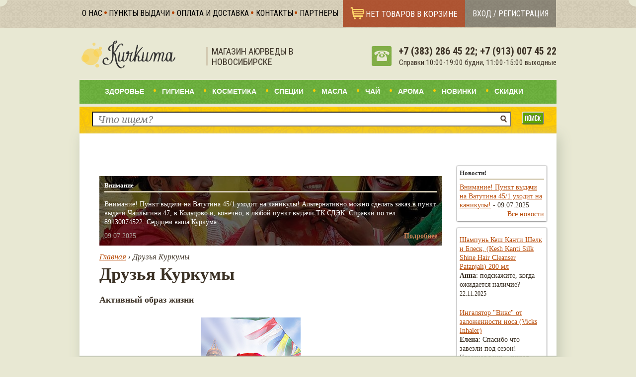

--- FILE ---
content_type: text/html; charset=utf-8
request_url: https://kurkuma.su/partners
body_size: 12825
content:
<!DOCTYPE html PUBLIC "-//W3C//DTD XHTML 1.0 Strict//EN"
  "http://www.w3.org/TR/xhtml1/DTD/xhtml1-strict.dtd">
<html xmlns="http://www.w3.org/1999/xhtml"
      xml:lang="ru"
      lang="ru"
      dir="ltr">

<head>
<meta http-equiv="Content-Type" content="text/html; charset=utf-8" />
  <title>Друзья Куркумы | Kurkuma</title>
  <meta name="viewport" content="width=device-width, initial-scale=1">
  <meta name="format-detection" content="telephone=no">
  <meta http-equiv="Content-Type" content="text/html; charset=utf-8" />
<link rel="shortcut icon" href="/sites/default/files/zen_favicon_0.png" type="image/x-icon" />
<link href="https://fonts.googleapis.com/css?family=Noto Serif:700italic,italic|Roboto Slab:300,700&subset=cyrillic-ext" rel="stylesheet" type="text/css" />
<meta name="keywords" content="аюрведа,новосибирск" />
<meta name="dcterms.date" content="2012-08-16T00:00:00Z" />
<link rel="canonical" href="https://kurkuma.su/partners" />
<meta name="revisit-after" content="1 day" />
<meta name="geo.position" content="55.033333;82.916667" />
<meta name="icbm" content="55.033333,82.916667" />
  <link type="text/css" rel="stylesheet" media="all" href="/sites/default/files/css/css_7a6e1935ecc8ba920318de9c43c432f4.css" />
<link type="text/css" rel="stylesheet" media="print" href="/sites/default/files/css/css_a0c46cc735db3fe6ead1c96e0dbb27f2.css" />
<!--[if IE]><link type="text/css" rel="stylesheet" media="all" href="/sites/all/themes/zen/zen-internals/css/ie.css?I" /><![endif]-->
<!--[if lte IE 6]><link type="text/css" rel="stylesheet" media="all" href="/sites/all/themes/zen/zen-internals/css/ie6.css?I" /><![endif]-->
  <script type="text/javascript" src="/sites/all/modules/contrib/jquery_update/replace/jquery.min.js?I"></script>
<script type="text/javascript" src="/misc/drupal.js?I"></script>
<script type="text/javascript" src="/sites/default/files/languages/ru_bc7971adcedd487450ce277855966fc0.js?I"></script>
<script type="text/javascript" src="/sites/all/libraries/superfish/jquery.hoverIntent.minified.js?I"></script>
<script type="text/javascript" src="/sites/all/libraries/superfish/jquery.bgiframe.min.js?I"></script>
<script type="text/javascript" src="/sites/all/libraries/superfish/superfish.js?I"></script>
<script type="text/javascript" src="/sites/all/libraries/superfish/supersubs.js?I"></script>
<script type="text/javascript" src="/sites/all/libraries/superfish/supposition.js?I"></script>
<script type="text/javascript" src="/sites/all/libraries/superfish/sftouchscreen.js?I"></script>
<script type="text/javascript" src="/sites/all/libraries/superfish/sfsmallscreen.js?I"></script>
<script type="text/javascript" src="/sites/all/modules/contrib/superfish/superfish.js?I"></script>
<script type="text/javascript" src="/sites/all/modules/custom/phonemask/js/jquery.maskedinput.js?I"></script>
<script type="text/javascript" src="/sites/all/modules/custom/phonemask/js/phonemask.js?I"></script>
<script type="text/javascript" src="/sites/all/modules/nice_menus/superfish/js/superfish.js?I"></script>
<script type="text/javascript" src="/sites/all/modules/nice_menus/superfish/js/jquery.bgiframe.min.js?I"></script>
<script type="text/javascript" src="/sites/all/modules/nice_menus/superfish/js/jquery.hoverIntent.minified.js?I"></script>
<script type="text/javascript" src="/sites/all/modules/nice_menus/nice_menus.js?I"></script>
<script type="text/javascript" src="/sites/all/modules/om_maximenu/js/om_maximenu.js?I"></script>
<script type="text/javascript" src="/sites/all/modules/views_slideshow/js/jquery.cycle.all.min.js?I"></script>
<script type="text/javascript" src="/sites/all/modules/views_slideshow/contrib/views_slideshow_singleframe/views_slideshow.js?I"></script>
<script type="text/javascript" src="/sites/all/modules/views_slideshow/contrib/views_slideshow_thumbnailhover/views_slideshow.js?I"></script>
<script type="text/javascript" src="/sites/all/modules/captcha/captcha.js?I"></script>
<script type="text/javascript" src="/misc/textarea.js?I"></script>
<script type="text/javascript" src="/sites/all/themes/zen/zen-internals/js/script.js?I"></script>
<script type="text/javascript">
<!--//--><![CDATA[//><!--
jQuery.extend(Drupal.settings, { "basePath": "/", "jcarousel": { "ajaxPath": "/jcarousel/ajax/views" }, "nice_menus_options": { "delay": 800, "speed": 1 }, "superfish": { "1": { "id": "1", "sf": { "animation": { "opacity": "show", "height": "show" }, "speed": "fast", "autoArrows": false, "dropShadows": true, "disableHI": false }, "plugins": { "touchscreen": { "mode": "window_width" }, "smallscreen": { "mode": "window_width", "title": "Главное меню" }, "supposition": true, "bgiframe": false, "supersubs": { "minWidth": "12", "maxWidth": "27", "extraWidth": 1 } } } } });
//--><!]]>
</script>
<script type="text/javascript">
<!--//--><![CDATA[//><!--

    $(document).ready(function() {	

	    $('#om-maximenu-cart-links .om-link[rel=om-maximenu-modal]').click(function(e) {
	      // prevent default link behavior
	      e.preventDefault();
		
	      // get anchor id
	      var id = $(this).attr('href');

	      // mask height and width
	      var om_maskHeight = $(document).height();
	      var om_maskWidth = $(window).width();
	
	      $('#om-maximenu-mask').css({'width': om_maskWidth, 'height': om_maskHeight});
		
	      // fade effect	
	      $('#om-maximenu-mask').fadeIn(750);	
	      $('#om-maximenu-mask').fadeTo('slow',0.75);	
	
	      // om-maximenu-modal-content height and width
	      var windowHeight = $(window).height();
	      var windowWidth = $(window).width();
              
	      // set om-maximenu-modal-content to center
	      $(id).css('top',  windowHeight/2-$(id).height()/2);
	      $(id).css('left', windowWidth/2-$(id).width()/2);
	
	      // fade effect to window
	      $(id).fadeIn(750); 
	    }, function() {
	      // do nothing
	    });
	
	    // if close button is clicked
	    $('.om-maximenu-modal-content .om-maximenu-close').click(function() {
		    $('#om-maximenu-mask').hide();
		    $('.om-maximenu-modal-content').hide();
	    });		
	
	    // if om-maximenu-mask is clicked
	    $('#om-maximenu-mask').click(function() {
		    $(this).hide();
		    $('.om-maximenu-modal-content').hide();
	    });			
    });
  
//--><!]]>
</script>
<script type="text/javascript">
<!--//--><![CDATA[//><!--

    $(document).ready(function() {	

	    $('#om-maximenu-modal-links .om-link[rel=om-maximenu-modal]').click(function(e) {
	      // prevent default link behavior
	      e.preventDefault();
		
	      // get anchor id
	      var id = $(this).attr('href');

	      // mask height and width
	      var om_maskHeight = $(document).height();
	      var om_maskWidth = $(window).width();
	
	      $('#om-maximenu-mask').css({'width': om_maskWidth, 'height': om_maskHeight});
		
	      // fade effect	
	      $('#om-maximenu-mask').fadeIn(750);	
	      $('#om-maximenu-mask').fadeTo('slow',0.75);	
	
	      // om-maximenu-modal-content height and width
	      var windowHeight = $(window).height();
	      var windowWidth = $(window).width();
              
	      // set om-maximenu-modal-content to center
	      $(id).css('top',  windowHeight/2-$(id).height()/2);
	      $(id).css('left', windowWidth/2-$(id).width()/2);
	
	      // fade effect to window
	      $(id).fadeIn(750); 
	    }, function() {
	      // do nothing
	    });
	
	    // if close button is clicked
	    $('.om-maximenu-modal-content .om-maximenu-close').click(function() {
		    $('#om-maximenu-mask').hide();
		    $('.om-maximenu-modal-content').hide();
	    });		
	
	    // if om-maximenu-mask is clicked
	    $('#om-maximenu-mask').click(function() {
		    $(this).hide();
		    $('.om-maximenu-modal-content').hide();
	    });			
    });
  
//--><!]]>
</script>
  <img src="https://vk.com/rtrg?p=VK-RTRG-454640-3OQeN" style="position:fixed; left:-999px;" alt=""/>
</head>
<body class="page not-front not-logged-in page-partners section-partners one-sidebar sidebar-second page-views">
<div id="bg-layer-1">
  <div id="bg-layer-2">

    <div id="page-top">
      <div class="page-top-inner">
        <div class="region region-page-top">
  <div id="block-site-0" class="block block-site first region-odd odd region-count-1 count-13">
  
  <div class="content">
    <div class="cart-block-count cart-empty-cart cart-empty-cart"><a href="/cart">Нет товаров в корзине</a></div>  </div>

  </div><!-- /.block -->
<div id="block-block-16" class="block block-block last region-even even region-count-2 count-14">
  
  <div class="content">
    <a class="custom-user-login" href="/user" title="">Вход / регистрация </a>  </div>

  </div><!-- /.block -->
</div><!-- /.region -->
        <ul id="secondary-menu" class="links clearfix"><li class="menu-338 first"><a href="/o" title="Что такое магазин Куркума">О нас</a></li>
<li class="menu-753"><a href="/point-of-delivery" title="">Пункты выдачи</a></li>
<li class="menu-340"><a href="/delivery" title="Условия оплаты и доставки">Оплата и доставка</a></li>
<li class="menu-339"><a href="/contact" title="Наши телефоны, почта, обраная связь.">Контакты</a></li>
<li class="menu-886 active-trail active"><a href="/partners" title="" class="active">Партнеры</a></li>
<li class="menu-613 last"><a href="/user" title="">Вход / регистрация </a></li>
</ul>      </div>
    </div>

    <div id="header-wrapper">
      <div id="header">
        <div class="section clearfix">
          <div id="header-row-upper">
            <div id="header-branding-upper">
                              <a href="/"
                   title="Главная" rel="home" id="logo"><img
                    src="/sites/default/files/zen_logo.png"
                    alt="Магазин аюрведы и индийских товаров в Новосибирске"/></a>
                                            <div id="name-and-slogan">
                                  </div>
                          </div>
            <div id="header-branding-lower">
                              <div id="site-slogan">Магазин Аюрведы в Новосибирске</div>
                          </div>
            <div id="header-region-upper">
              <div class="region region-header">
  <div id="block-block-1" class="block block-block first last region-odd odd region-count-1 count-5">
  
  <div class="content">
    <p style="text-align: right;"><span style="font-size: x-large;"><span style="font-family: 'Roboto Condensed', sans-serif; font-size: 9.5px;"></span><strong><span style="font-family: 'Roboto Condensed', sans-serif; font-size: 20px;">&nbsp;+7 (383) 286 45 22; +7 (913) 007 45 22</span></strong></span><br /><span style="font-family: 'Roboto Condensed', sans-serif; font-size: 0.95em; text-align: right;">&nbsp;Справки:10:00-19:00 будни, 11:00-15:00 выходные</span></p>
<p style="text-align: right;"><span style="font-family: 'Roboto Condensed', sans-serif; font-size: 0.95em; text-align: right;">&nbsp;</span></p>
  </div>

  </div><!-- /.block -->
</div><!-- /.region -->
            </div>
          </div>
          <div id="header-row-lower">
            <div id="header-region-lower">

            </div>
          </div>
        </div>
      </div>
    </div>

    <div id="visuals-wrapper">
      <div id="visuals">
        <div class="region region-visuals">
  <div id="block-menu-primary-links" class="block block-menu first region-odd even region-count-1 count-6">
  
  <div class="content">
    <ul class="menu"><li class="collapsed first"><a href="/zdorove" title="Здесь вы найдете широкий выбор аюрведических препаратов: травяные порошки, таблетки, глазные капли, бальзамы, мази, средства для похудения, бады, а так же приятные вкусности для повышения иммунитета">Здоровье</a></li>
<li class="collapsed"><a href="/gigiena" title="Здесь вы найдете все, что нужно для ухода за телом: аюрведические зубные пасты, зубные порошки, натуральные шампуни, мыло, интересные дезодоранты и другое">Гигиена</a></li>
<li class="collapsed"><a href="/kosmetika" title="Здесь вы можете купить аюрведическую косметику: маски, скрабы, крема, гели, розовую воду и многое другое">Косметика</a></li>
<li class="collapsed"><a href="/specii" title="Настоящие Индийские специи высочайшего качества!">Специи</a></li>
<li class="collapsed"><a href="/masla" title="Здесь можно купить аюрведические масла для массажа тела, оздоровления волос, лечебные масла для суставов и многие другие">Масла</a></li>
<li class="leaf"><a href="/chay" title="Побалуйте себя полезными, вкусными и необычными чаями">Чай</a></li>
<li class="leaf"><a href="/aroma" title="Здесь мы предлагаем благовония и подставки">Арома</a></li>
<li class="leaf"><a href="/new-products" title="">Новинки</a></li>
<li class="leaf last"><a href="/sale-products" title="">Скидки</a></li>
</ul>  </div>

  </div><!-- /.block -->
<div id="block-superfish-1" class="block block-superfish region-even odd region-count-2 count-7">
  
  <div class="content">
    <ul id="superfish-1" class="sf-menu sf-primary-links sf-horizontal sf-style-ayurveda sf-total-items-9 sf-parent-items-5 sf-single-items-4"><li id="menu-308-1" class="first odd sf-item-1 sf-depth-1 sf-total-children-8 sf-parent-children-0 sf-single-children-8 menuparent"><a href="/zdorove" title=" травяные порошки, таблетки, глазные капли, бальзамы, мази, средства для похудения, бады, а так же приятные вкусности для повышения иммунитета" class="sf-depth-1 menuparent">Здоровье</a><ul><li id="menu-312-1" class="first odd sf-item-1 sf-depth-2 sf-no-children"><a href="/zdorove/ayurvedicheskie-dzhemy" title="Здесь представлен широкий ассортимент чаванпрашей от разных производителей" class="sf-depth-2">Аюрведические джемы</a></li><li id="menu-1416-1" class="middle even sf-item-2 sf-depth-2 sf-no-children"><a href="/zdorove/poroshki" class="sf-depth-2">Порошки</a></li><li id="menu-1417-1" class="middle odd sf-item-3 sf-depth-2 sf-no-children"><a href="/zdorove/tabletki-kapsuly" class="sf-depth-2">Таблетки / капсулы</a></li><li id="menu-1418-1" class="middle even sf-item-4 sf-depth-2 sf-no-children"><a href="/zdorove/mazi-i-balzamy" class="sf-depth-2">Мази и бальзамы</a></li><li id="menu-1419-1" class="middle odd sf-item-5 sf-depth-2 sf-no-children"><a href="/zdorove/ayurvedicheskie-napitki" class="sf-depth-2">Аюрведические напитки</a></li><li id="menu-1420-1" class="middle even sf-item-6 sf-depth-2 sf-no-children"><a href="/zdorove/kapli" class="sf-depth-2">Капли</a></li><li id="menu-1421-1" class="middle odd sf-item-7 sf-depth-2 sf-no-children"><a href="/zdorove/superfudy" class="sf-depth-2">Суперфуды</a></li><li id="menu-1493-1" class="last even sf-item-8 sf-depth-2 sf-no-children"><a href="/zdorove/raznoe" class="sf-depth-2">Разное</a></li></ul></li><li id="menu-307-1" class="middle even sf-item-2 sf-depth-1 sf-total-children-7 sf-parent-children-0 sf-single-children-7 menuparent"><a href="/gigiena" title=" аюрведические зубные пасты, зубные порошки, натуральные шампуни, мыло, интересные дезодоранты и другое" class="sf-depth-1 menuparent">Гигиена</a><ul><li id="menu-1422-1" class="first odd sf-item-1 sf-depth-2 sf-no-children"><a href="/gigiena/dlya-polosti-rta" class="sf-depth-2">Для полости рта</a></li><li id="menu-1423-1" class="middle even sf-item-2 sf-depth-2 sf-no-children"><a href="/gigiena/mylo" class="sf-depth-2">Мыло</a></li><li id="menu-1424-1" class="middle odd sf-item-3 sf-depth-2 sf-no-children"><a href="/gigiena/shampuni" class="sf-depth-2">Шампуни</a></li><li id="menu-1425-1" class="middle even sf-item-4 sf-depth-2 sf-no-children"><a href="/gigiena/kondicionery" class="sf-depth-2">Кондиционеры</a></li><li id="menu-1426-1" class="middle odd sf-item-5 sf-depth-2 sf-no-children"><a href="/gigiena/dezodoranty" class="sf-depth-2">Дезодоранты</a></li><li id="menu-1427-1" class="middle even sf-item-6 sf-depth-2 sf-no-children"><a href="/gigiena/dlya-tela" class="sf-depth-2">Для тела</a></li><li id="menu-1438-1" class="last odd sf-item-7 sf-depth-2 sf-no-children"><a href="/gigiena/dlya-umyvaniya" class="sf-depth-2">Для умывания</a></li></ul></li><li id="menu-309-1" class="middle odd sf-item-3 sf-depth-1 sf-total-children-9 sf-parent-children-0 sf-single-children-9 menuparent"><a href="/kosmetika" title=" маски, скрабы, крема, гели, розовую воду и многое другое" class="sf-depth-1 menuparent">Косметика</a><ul><li id="menu-1429-1" class="first odd sf-item-1 sf-depth-2 sf-no-children"><a href="/kosmetika/maski-dlya-lica" class="sf-depth-2">Маски для лица</a></li><li id="menu-1435-1" class="middle even sf-item-2 sf-depth-2 sf-no-children"><a href="/kosmetika/maski-dlya-volos" class="sf-depth-2">Маски для волос</a></li><li id="menu-1433-1" class="middle odd sf-item-3 sf-depth-2 sf-no-children"><a href="/kosmetika/kraski-dlya-volos" class="sf-depth-2">Краски для волос</a></li><li id="menu-1436-1" class="middle even sf-item-4 sf-depth-2 sf-no-children"><a href="/kosmetika/kosmetika-dlya-glaz" class="sf-depth-2">Косметика для глаз</a></li><li id="menu-1431-1" class="middle odd sf-item-5 sf-depth-2 sf-no-children"><a href="/kosmetika/krema" class="sf-depth-2">Крема</a></li><li id="menu-1430-1" class="middle even sf-item-6 sf-depth-2 sf-no-children"><a href="/kosmetika/skraby" class="sf-depth-2">Скрабы</a></li><li id="menu-1428-1" class="middle odd sf-item-7 sf-depth-2 sf-no-children"><a href="/kosmetika/ubtany" class="sf-depth-2">Убтаны</a></li><li id="menu-1432-1" class="middle even sf-item-8 sf-depth-2 sf-no-children"><a href="/kosmetika/gidrolaty-i-toniki" class="sf-depth-2">Гидролаты и тоники</a></li><li id="menu-1434-1" class="last odd sf-item-9 sf-depth-2 sf-no-children"><a href="/kosmetika/mehendi" class="sf-depth-2">Мехенди</a></li></ul></li><li id="menu-465-1" class="middle even sf-item-4 sf-depth-1 sf-total-children-4 sf-parent-children-0 sf-single-children-4 menuparent"><a href="/specii" title="Настоящие Индийские специи высочайшего качества!" class="sf-depth-1 menuparent">Специи</a><ul><li id="menu-1442-1" class="first odd sf-item-1 sf-depth-2 sf-no-children"><a href="/specii/celnye" class="sf-depth-2">Цельные</a></li><li id="menu-1443-1" class="middle even sf-item-2 sf-depth-2 sf-no-children"><a href="/specii/molotye" class="sf-depth-2">Молотые</a></li><li id="menu-1444-1" class="middle odd sf-item-3 sf-depth-2 sf-no-children"><a href="/specii/gotovye-smesi" class="sf-depth-2">Готовые смеси</a></li><li id="menu-1449-1" class="last even sf-item-4 sf-depth-2 sf-no-children"><a href="/specii/gimalayskaya-sol" class="sf-depth-2">Гималайская соль</a></li></ul></li><li id="menu-306-1" class="middle odd sf-item-5 sf-depth-1 sf-total-children-5 sf-parent-children-0 sf-single-children-5 menuparent"><a href="/masla" title="Здесь можно купить аюрведические масла для массажа тела, оздоровления волос, лечебные масла для суставов и многие другие" class="sf-depth-1 menuparent">Масла</a><ul><li id="menu-1445-1" class="first odd sf-item-1 sf-depth-2 sf-no-children"><a href="/masla/dlya-massazha" title="" class="sf-depth-2">Для массажа</a></li><li id="menu-1446-1" class="middle even sf-item-2 sf-depth-2 sf-no-children"><a href="/masla/dlya-volos" class="sf-depth-2">Для волос</a></li><li id="menu-1447-1" class="middle odd sf-item-3 sf-depth-2 sf-no-children"><a href="/masla/dlya-mestnogo-primeneniya" class="sf-depth-2">Для местного применения</a></li><li id="menu-1448-1" class="middle even sf-item-4 sf-depth-2 sf-no-children"><a href="/masla/pishchevye-masla" class="sf-depth-2">Пищевые масла</a></li><li id="menu-1492-1" class="last odd sf-item-5 sf-depth-2 sf-no-children"><a href="/masla/ghritam" class="sf-depth-2">Гхритам</a></li></ul></li><li id="menu-313-1" class="middle even sf-item-6 sf-depth-1 sf-no-children"><a href="/chay" title="Побалуйте себя полезными, вкусными и необычными чаями" class="sf-depth-1">Чай</a></li><li id="menu-310-1" class="middle odd sf-item-7 sf-depth-1 sf-no-children"><a href="/aroma" title="Здесь мы предлагаем благовония и подставки" class="sf-depth-1">Арома</a></li><li id="menu-1454-1" class="middle even sf-item-8 sf-depth-1 sf-no-children"><a href="/new-products" title="" class="sf-depth-1">Новинки</a></li><li id="menu-1455-1" class="last odd sf-item-9 sf-depth-1 sf-no-children"><a href="/sale-products" title="" class="sf-depth-1">Скидки</a></li></ul>  </div>

  </div><!-- /.block -->
<div id="block-search-0" class="block block-search last region-odd even region-count-3 count-8">
  
  <div class="content">
    <form action="/partners"  accept-charset="UTF-8" method="post" id="search-block-form">
<div><div class="container-inline">
  <div class="form-item" id="edit-search-block-form-1-wrapper">
 <label for="edit-search-block-form-1">Поиск на сайте: </label>
 <input type="text" maxlength="128" name="search_block_form" id="edit-search-block-form-1" size="15" value="" title="Введите ключевые слова для поиска." placeholder="Что ищем?" class="form-text" />
</div>
<input type="submit" name="op" id="edit-submit" value="Поиск"  class="form-submit" />
<input type="hidden" name="form_build_id" id="form-eqhlnvkrDGv0BaAJYMfd0OpjR9EjJhCiAwCa3jBAJ9w" value="form-eqhlnvkrDGv0BaAJYMfd0OpjR9EjJhCiAwCa3jBAJ9w"  />
<input type="hidden" name="form_id" id="edit-search-block-form" value="search_block_form"  />
</div>

</div></form>
  </div>

  </div><!-- /.block -->
</div><!-- /.region -->
      </div>
    </div>

    <div id="page-wrapper">
      <div id="page">

        <div id="subheader">
          <div class="clearfix section">
                      </div>
        </div>

        <div id="main-wrapper">
          <div id="main"
               class="clearfix with-navigation">

            <div id="content" class="column">
              <div class="section">
                                
                <div class="region region-highlight">
  <div id="block-views-banner-block_1" class="block block-views first last region-odd odd region-count-1 count-3">
      <h2 class="title">Внимание</h2>
  
  <div class="content">
    <div class="views_view view view-banner view-id-banner view-display-id-block_1 view-dom-id-5">
  
  
  
  
      <div class="view-content">
        <div class="views-row views-row-1 views-row-odd views-row-first views-row-last">
      
  <div class="views-field-field-front-text-value">
                <div class="field-content">Внимание! Пункт выдачи на Ватутина 45/1 уходит на каникулы! Альтернативно можно сделать заказ в пункт выдачи Чаплыгина 47, в Кольцово и, конечно, в любой пункт выдачи ТК СДЭК.  Справки по тел. 89130074522. Сердцем ваша  Куркума.</div>
  </div>
  
  <div class="views-field-field-not-img-fid">
                <span class="field-content"><img src="https://kurkuma.su/sites/default/files/imagecache/banner/festival_of_colours.jpg" alt="" title=""  class="imagecache imagecache-banner imagecache-default imagecache-banner_default" width="920" height="150" /></span>
  </div>
  
  <div class="views-field-created">
                <span class="field-content">09.07.2025</span>
  </div>
  
  <div class="views-field-view-node">
                <span class="field-content"><a href="/banner/vnimanie-punkt-vydachi-na-vatutina-451-uhodit-na-kanikuly">Подробнее</a></span>
  </div>
  
  <div class="views-field-view-node-1">
                <span class="field-content"><a href="/banner/vnimanie-punkt-vydachi-na-vatutina-451-uhodit-na-kanikuly">просмотр</a></span>
  </div>
  </div>
    </div>
  
  
  
  
  
  
</div><!-- /.view -->
  </div>

  </div><!-- /.block -->
</div><!-- /.region -->

                <div class="breadcrumb" itemscope itemtype="http://schema.org/BreadcrumbList"><span itemprop="itemListElement" itemscope itemtype="http://schema.org/ListItem"><a itemprop="item" href=https://kurkuma.su><span itemprop="name">Главная</span></a><meta itemprop="position" content="1"></span> › Друзья Куркумы</div>                                  <h1 class="title">Друзья Куркумы</h1>
                                                
                
                <div id="content-area">
                  <div class="views_view view view-linkpartners view-id-linkpartners view-display-id-page_1 view-dom-id-1">
  
  
  
  
      <div class="view-content">
        <h3>Активный образ жизни</h3>
<table class="views-view-grid col-6" summary="Список дружественных сайтов">
  <tbody>
                <tr class="row-1 row-first row-last">
                  <td class="col-1 col-first">
              
  <div class="views-field-nothing">
                <span class="field-content"><div class="link-partner-logo"><a href="http://extremetime.ru" rel="external" title="Клуб путешественников Extreme Time" target="_blank"><img src="https://kurkuma.su/sites/default/files/extremetime.png"></a></div></span>
  </div>
          </td>
                  <td class="col-2">
              
  <div class="views-field-nothing">
                <span class="field-content"><div class="link-partner-logo"><a href="http://moynepal.com/" rel="external" title="Ананта: Центр Путешествий и Изучения Восточных Практик" target="_blank"><img src="https://kurkuma.su/sites/default/files/Logo_ananta_big_0.jpg"></a></div></span>
  </div>
          </td>
                  <td class="col-3">
                      </td>
                  <td class="col-4">
                      </td>
                  <td class="col-5">
                      </td>
                  <td class="col-6 col-last">
                      </td>
              </tr>
      </tbody>
</table>
  <h3>Экология</h3>
<table class="views-view-grid col-6" summary="Список дружественных сайтов">
  <tbody>
                <tr class="row-1 row-first row-last">
                  <td class="col-1 col-first">
              
  <div class="views-field-nothing">
                <span class="field-content"><div class="link-partner-logo"><a href="http://www.vita.org.ru" rel="external" title="Вита центр защиты прав животных" target="_blank"><img src="https://kurkuma.su/sites/default/files/partner_vita.gif"></a></div></span>
  </div>
          </td>
                  <td class="col-2">
                      </td>
                  <td class="col-3">
                      </td>
                  <td class="col-4">
                      </td>
                  <td class="col-5">
                      </td>
                  <td class="col-6 col-last">
                      </td>
              </tr>
      </tbody>
</table>
  <h3>Здоровое питание</h3>
<table class="views-view-grid col-6" summary="Список дружественных сайтов">
  <tbody>
                <tr class="row-1 row-first row-last">
                  <td class="col-1 col-first">
              
  <div class="views-field-nothing">
                <span class="field-content"><div class="link-partner-logo"><a href="http://ffl.ru" rel="external" title="Благотворительный  фонд &quot;ПИЩА ЖИЗНИ&quot;" target="_blank"><img src="https://kurkuma.su/sites/default/files/%D0%BF%D0%B8%D1%89%D0%B0%20%D0%B6%D0%B8%D0%B7%D0%BD%D0%B8_0.jpg"></a></div></span>
  </div>
          </td>
                  <td class="col-2">
                      </td>
                  <td class="col-3">
                      </td>
                  <td class="col-4">
                      </td>
                  <td class="col-5">
                      </td>
                  <td class="col-6 col-last">
                      </td>
              </tr>
      </tbody>
</table>
  <h3>Йога</h3>
<table class="views-view-grid col-6" summary="Список дружественных сайтов">
  <tbody>
                <tr class="row-1 row-first row-last">
                  <td class="col-1 col-first">
              
  <div class="views-field-nothing">
                <span class="field-content"><div class="link-partner-logo"><a href="https://topyogis.com/ru" rel="external" title="TopYogis" target="_blank"><img src="https://kurkuma.su/sites/default/files/Yogis_0.jpg"></a></div></span>
  </div>
          </td>
                  <td class="col-2">
              
  <div class="views-field-nothing">
                <span class="field-content"><div class="link-partner-logo"><a href="http://yoga-siddhi.ru" rel="external" title="Школа Йога-Сиддхи" target="_blank"><img src="https://kurkuma.su/sites/default/files/thumbnail.png"></a></div></span>
  </div>
          </td>
                  <td class="col-3">
                      </td>
                  <td class="col-4">
                      </td>
                  <td class="col-5">
                      </td>
                  <td class="col-6 col-last">
                      </td>
              </tr>
      </tbody>
</table>
  <h3>Аюрведа</h3>
<table class="views-view-grid col-6" summary="Список дружественных сайтов">
  <tbody>
                <tr class="row-1 row-first row-last">
                  <td class="col-1 col-first">
              
  <div class="views-field-nothing">
                <span class="field-content"><div class="link-partner-logo"><a href="https://ayurvedadom.com" rel="external" title="Аюрведа дом" target="_blank"><img src="https://kurkuma.su/sites/default/files/logo%20.jpg"></a></div></span>
  </div>
          </td>
                  <td class="col-2">
                      </td>
                  <td class="col-3">
                      </td>
                  <td class="col-4">
                      </td>
                  <td class="col-5">
                      </td>
                  <td class="col-6 col-last">
                      </td>
              </tr>
      </tbody>
</table>
    </div>
  
  
  
  
  
  
</div><!-- /.view -->
                </div>

                <div class="region region-content-bottom">
  <div id="block-views-reviews-block_2" class="block block-views first last region-odd even region-count-1 count-4">
  
  <div class="content">
    <div class="views_view view view-reviews view-id-reviews view-display-id-block_2 view-dom-id-6">
  
  
  
  
      <div class="view-content">
        <div class="views-row views-row-1 views-row-odd views-row-first">
      
  <div class="views-field-title">
                <span class="field-content"><a href="/gigiena/shampuni/shampun-kesh-kanti-shelk-i-blesk-kesh-kanti-silk-shine-hair">Шампунь Кеш Канти Шелк и Блеск, (Kesh Kanti Silk Shine Hair Cleanser Patanjali) 200 мл</a></span>
  </div>
  
  <div class="views-field-nothing">
                <span class="field-content"><div class="review-content"><b>Анна</b>: подскажите, когда ожидается наличие?</div>
<div class="review-created"><small>22.11.2025</small> </div></span>
  </div>
  </div>
  <div class="views-row views-row-2 views-row-even">
      
  <div class="views-field-title">
                <span class="field-content"><a href="/zdorove/ingalyator-viks-ot-zalozhennosti-nosa-vicks-inhaler">Ингалятор &quot;Викс&quot; от заложенности носа (Vicks Inhaler)</a></span>
  </div>
  
  <div class="views-field-nothing">
                <span class="field-content"><div class="review-content"><b>Елена</b>: Спасибо что завезли под сезон! Классная вещь  - скорая помощь</div>
<div class="review-created"><small>12.11.2025</small> </div></span>
  </div>
  </div>
  <div class="views-row views-row-3 views-row-odd">
      
  <div class="views-field-title">
                <span class="field-content"><a href="/specii/gimalayskaya-sol/rozovaya-gimalayskaya-sol-200gr-pink-salt">Розовая гималайская соль 200гр (Pink salt)</a></span>
  </div>
  
  <div class="views-field-nothing">
                <span class="field-content"><div class="review-content"><b>Ольга</b>: Розовая соль хороша. Раньше брала красную маленькую упаковку, а эта даже удобнее и качество хорошее</div>
<div class="review-created"><small>05.11.2025</small> </div></span>
  </div>
  </div>
  <div class="views-row views-row-4 views-row-even">
      
  <div class="views-field-title">
                <span class="field-content"><a href="/specii/celnye/perec-dushistyy-goroshek-all-spice-30-g">Перец душистый горошек (All Spice) 30 г</a></span>
  </div>
  
  <div class="views-field-nothing">
                <span class="field-content"><div class="review-content"><b>Ольга</b>: В последнее время экспериментирую со специями. Душистый перец - мое открытие и любовь!) Я его и с заготовки добавляла и в разные блюда. Свежемолотый в ступке - это вообще что-то! Рекомендую)</div>
<div class="review-created"><small>05.11.2025</small> </div></span>
  </div>
  </div>
  <div class="views-row views-row-5 views-row-odd views-row-last">
      
  <div class="views-field-title">
                <span class="field-content"><a href="/gigiena/dlya-tela/ubtan-zhiva-dlya-suhoy-kozhi-universalnaya-fito-maska-500">Убтан «Жива» для сухой кожи (универсальная фито маска), 500 грамм</a></span>
  </div>
  
  <div class="views-field-nothing">
                <span class="field-content"><div class="review-content"><b>Анна</b>: Спасибо за хороший ассортимент Живы, очень нравится продукция Суботялова М.А. Удачи и процветания магазину!</div>
<div class="review-created"><small>31.10.2025</small> </div></span>
  </div>
  </div>
    </div>
  
  
  
  
  
  
</div><!-- /.view -->
  </div>

  </div><!-- /.block -->
</div><!-- /.region -->

                
              </div>
            </div><!-- /.section, /#content -->


                                        <div class="region region-sidebar-second column sidebar"><div class="section">
  <div id="block-views-news-block_1" class="block block-views first region-odd odd region-count-1 count-1">
      <h2 class="title">Новости!</h2>
  
  <div class="content">
    <div class="views_view view view-news view-id-news view-display-id-block_1 view-dom-id-2">
  
  
  
  
      <div class="view-content">
        <div class="views-row views-row-1 views-row-odd views-row-first views-row-last">
      
  <span class="views-field-title">
                <span class="field-content"><a href="/news/vnimanie-punkt-vydachi-na-vatutina-451-uhodit-na-kanikuly">Внимание! Пункт выдачи на Ватутина 45/1 уходит на каникулы!</a></span>
  </span>
       -   
  <span class="views-field-created">
                <span class="field-content">09.07.2025</span>
  </span>
  </div>
    </div>
  
  
  
      
<div class="more-link">
  <a href="/news">
    Все новости  </a>
</div>
  
  
  
</div><!-- /.view -->
  </div>

  </div><!-- /.block -->
<div id="block-views-reviews-block_1" class="block block-views last region-even even region-count-2 count-2">
  
  <div class="content">
    <div class="views_view view view-reviews view-id-reviews view-display-id-block_1 view-dom-id-4">
  
  
  
  
      <div class="view-content">
        <div class="views-row views-row-1 views-row-odd views-row-first">
      
  <div class="views-field-title">
                <span class="field-content"><a href="/gigiena/shampuni/shampun-kesh-kanti-shelk-i-blesk-kesh-kanti-silk-shine-hair">Шампунь Кеш Канти Шелк и Блеск, (Kesh Kanti Silk Shine Hair Cleanser Patanjali) 200 мл</a></span>
  </div>
  
  <div class="views-field-nothing">
                <span class="field-content"><div class="review-content"><b>Анна</b>: подскажите, когда ожидается наличие?</div>
<div class="review-created"><small>22.11.2025</small> </div></span>
  </div>
  </div>
  <div class="views-row views-row-2 views-row-even">
      
  <div class="views-field-title">
                <span class="field-content"><a href="/zdorove/ingalyator-viks-ot-zalozhennosti-nosa-vicks-inhaler">Ингалятор &quot;Викс&quot; от заложенности носа (Vicks Inhaler)</a></span>
  </div>
  
  <div class="views-field-nothing">
                <span class="field-content"><div class="review-content"><b>Елена</b>: Спасибо что завезли под сезон! Классная вещь  - скорая помощь</div>
<div class="review-created"><small>12.11.2025</small> </div></span>
  </div>
  </div>
  <div class="views-row views-row-3 views-row-odd">
      
  <div class="views-field-title">
                <span class="field-content"><a href="/specii/gimalayskaya-sol/rozovaya-gimalayskaya-sol-200gr-pink-salt">Розовая гималайская соль 200гр (Pink salt)</a></span>
  </div>
  
  <div class="views-field-nothing">
                <span class="field-content"><div class="review-content"><b>Ольга</b>: Розовая соль хороша. Раньше брала красную маленькую упаковку, а эта даже удобнее и качество хорошее</div>
<div class="review-created"><small>05.11.2025</small> </div></span>
  </div>
  </div>
  <div class="views-row views-row-4 views-row-even">
      
  <div class="views-field-title">
                <span class="field-content"><a href="/specii/celnye/perec-dushistyy-goroshek-all-spice-30-g">Перец душистый горошек (All Spice) 30 г</a></span>
  </div>
  
  <div class="views-field-nothing">
                <span class="field-content"><div class="review-content"><b>Ольга</b>: В последнее время экспериментирую со специями. Душистый перец - мое открытие и любовь!) Я его и с заготовки добавляла и в разные блюда. Свежемолотый в ступке - это вообще что-то! Рекомендую)</div>
<div class="review-created"><small>05.11.2025</small> </div></span>
  </div>
  </div>
  <div class="views-row views-row-5 views-row-odd views-row-last">
      
  <div class="views-field-title">
                <span class="field-content"><a href="/gigiena/dlya-tela/ubtan-zhiva-dlya-suhoy-kozhi-universalnaya-fito-maska-500">Убтан «Жива» для сухой кожи (универсальная фито маска), 500 грамм</a></span>
  </div>
  
  <div class="views-field-nothing">
                <span class="field-content"><div class="review-content"><b>Анна</b>: Спасибо за хороший ассортимент Живы, очень нравится продукция Суботялова М.А. Удачи и процветания магазину!</div>
<div class="review-created"><small>31.10.2025</small> </div></span>
  </div>
  </div>
    </div>
  
  
  
  
  
  
</div><!-- /.view -->
  </div>

  </div><!-- /.block -->
</div></div><!-- /.section, /.region -->
            
          </div>
        </div><!-- /#main, /#main-wrapper -->

        <div id="page-bottom-wrapper">
          <div id="page-bottom">
                      </div>
        </div>

      </div>
    </div><!-- /#page, /#page-wrapper -->

          <div id="footer">
        <div class="section">
            <div class="region region-footer">
  <div id="block-menu-menu-catalog" class="block block-menu first region-odd odd region-count-1 count-9">
      <h2 class="title">Каталог</h2>
  
  <div class="content">
    <ul class="menu"><li class="leaf first"><a href="/zdorove" title="">Здоровье</a></li>
<li class="leaf"><a href="/gigiena" title="">Гигиена</a></li>
<li class="leaf"><a href="/kosmetika" title="">Косметика</a></li>
<li class="leaf"><a href="/specii" title="">Специи</a></li>
<li class="leaf"><a href="/masla" title="">Масла</a></li>
<li class="leaf"><a href="/chay" title="">Чай</a></li>
<li class="leaf"><a href="/aroma" title="">Благовония </a></li>
<li class="leaf"><a href="/sale-products" title="">Скидки %</a></li>
<li class="leaf last"><a href="/new-products" title="">Новинки</a></li>
</ul>  </div>

  </div><!-- /.block -->
<div id="block-menu-menu-tertiary" class="block block-menu region-even even region-count-2 count-10">
      <h2 class="title">Информация</h2>
  
  <div class="content">
    <ul class="menu"><li class="leaf first"><a href="/o" title="">О нас</a></li>
<li class="leaf"><a href="/delivery" title="">Оплата и доставка</a></li>
<li class="leaf"><a href="/point-of-delivery" title="">Пункты выдачи</a></li>
<li class="leaf active-trail"><a href="/partners" title="Сайты, близкие нам по духу" class="active">Партнеры</a></li>
<li class="leaf"><a href="/reviews" title="">Отзывы</a></li>
<li class="leaf"><a href="/articles" title="Статьи об Аюрведе и Новосибирске. И об Аюрведе в Новосибирске.">Статьи</a></li>
<li class="leaf last"><a href="https://kurkuma.su/news" title="Хронология всех новостей">Новости</a></li>
</ul>  </div>

  </div><!-- /.block -->
<div id="block-block-18" class="block block-block region-odd odd region-count-3 count-11">
      <h2 class="title">Связаться с нами</h2>
  
  <div class="content">
    <div class="phone">
  <div class="phone__item">
    <span class="phone__icon"></span>
    <span class="phone__number">
      <a href="tel:+73832864522">+7 383 286 45 22</a></span>
  </div>
  <div class="phone__item">
    <span class="phone__icon"></span>
    <span class="phone__number">
      <a href="tel:+791300745 2">+7 913 007 45 22</a></span>
  </div>
</div>

<div class="social">
  <div class="social__items">
    <div class="social__item social__item-noHover social__item-noBg">
      <a href="viber://chat?number=+79130074522" class="social__link viber">
        <img src="/sites/all/themes/zen/zen-internals/images/viber.png" alt="">
      </a>
    </div>
    <div class="social__item social__item-noHover social__item-noBg">
      <a href="tg://resolve?domain=Kurkuma_su" class="social__link tel">
        <img src="/sites/all/themes/zen/zen-internals/images/telegramm.png" alt="">
      </a>
    </div>
    <div class="social__item social__item-noHover social__item-noBg">
      <a href="whatsapp://send?phone=+79130074522" class="social__link whats">
        <img src="/sites/all/themes/zen/zen-internals/images/whatsapp.png" alt="">
      </a>
    </div>
  </div>
</div>

<div class="email">
  <div class="email__label">Мы всегда ответим вам здесь:</div>
  <div class="email__item">
    <a href="mailto:kurkuma.su@yandex.ru" class="email__mail">kurkuma.su@yandex.ru</a>
  </div>
</div>

<div class="social">
  <div class="social__label">И никогда вот здесь:</div>

   <div class="social__items">
    <div class="social__item">
      
    </div>
    <div class="social__item">
      
    </div>
    <div class="social__item">
      <a href="https://vk.com/kurkuma_su" class="social__link vk"></a>
    </div>
  </div>
</div>  </div>

  </div><!-- /.block -->
<div id="block-menu-menu-account" class="block block-menu last region-even even region-count-4 count-12">
      <h2 class="title">Личный кабинет</h2>
  
  <div class="content">
    <ul class="menu"><li class="leaf first"><a href="/user" title="">Вход</a></li>
<li class="leaf"><a href="/user/register" title=""><span class="tab">Регистрация</span></a></li>
<li class="leaf last"><a href="/cart" title="">Корзина</a></li>
</ul>  </div>

  </div><!-- /.block -->
</div><!-- /.region -->
            <div class="reviews__yandex">
              <div class="reviews__yandex__title">
                Читайте отзывы, пишите свои
              </div>
              <iframe src="https://yandex.ru/sprav/widget/rating-badge/237806681328" width="150" height="50" frameborder="0"></iframe>
            </div>
                      <div id="footer-message"><div class="copyright">© 2011 – Kurkuma.su – <a href="http://kurkuma.su/" title="Аюрведа Новосибирск">Аюрведа в Новосибирске</a>.
</div><div class="fz152-message"><a href="/privacy-policy" target="_blank">Согласие на обработку персональных данных</a></div></div>
          
        </div>
      </div><!-- /.section, /#footer -->
    
    <div class="region region-page-closure">
  <div id="block-block-5" class="block block-block first last region-odd odd region-count-1 count-15">
  
  <div class="content">
    <!-- Yandex.Metrika counter --><!-- Yandex.Metrika counter --><script type="text/javascript">// <![CDATA[
(function(m,e,t,r,i,k,a){m[i]=m[i]||function(){(m[i].a=m[i].a||[]).push(arguments)};
  m[i].l=1*new Date();k=e.createElement(t),a=e.getElementsByTagName(t)[0],k.async=1,k.src=r,a.parentNode.insertBefore(k,a)})
  (window, document, "script", "https://mc.yandex.ru/metrika/tag.js", "ym");
  ym(16207204, "init", {
       clickmap:true,
       trackLinks:true,
       accurateTrackBounce:true,
       webvisor:true,
       ecommerce:"dataLayer"
  });
// ]]></![cdata[></script><p><noscript>
<div><img src="https://mc.yandex.ru/watch/16207204(43 B)<br />
<a href="https://mc.yandex.ru/watch/16207204" title="https://mc.yandex.ru/watch/16207204">https://mc.yandex.ru/watch/16207204</a><br />
" style="position:absolute; left:-9999px;" alt="" /></div>
<p></p></noscript></p>
<!-- /Yandex.Metrika counter --><!-- /Yandex.Metrika counter -->  </div>

  </div><!-- /.block -->
</div><!-- /.region -->

    <div id="om-maximenu-mask"></div><div id="om-maximenu-modal-widows"> 

            <div id="om-modal-content-om-u1-775639070-1" class="om-maximenu-content om-maximenu-modal-content om-maximenu-no-style om-maximenu-style-modal om-maximenu-block om-maximenu-row om-maximenu-block-down">     
      <div class="om-maximenu-close">Close</div>  
      <div class="om-maximenu-top">
        <div class="om-maximenu-top-left"></div>
        <div class="om-maximenu-top-right"></div>
      </div><!-- /.om-maximenu-top --> 
      <div class="om-maximenu-middle">
        <div class="om-maximenu-middle-left">
          <div class="om-maximenu-middle-right">
             

<div class="block block-uc_cart block-uc_cart-id-0 first last">           
  <h3 class="title">Корзина</h3>  <div class="content"></div>
  </div><!-- /.block -->
            <div class="om-clearfix"></div>
          </div><!-- /.om-maximenu-middle-right --> 
        </div><!-- /.om-maximenu-middle-left --> 
      </div><!-- /.om-maximenu-middle --> 
      <div class="om-maximenu-bottom">
        <div class="om-maximenu-bottom-left"></div>
        <div class="om-maximenu-bottom-right"></div>
      </div><!-- /.om-maximenu-bottom -->  
    </div><!-- /.om-modal-content -->
   

 
 

            <div id="om-modal-content-om-u1-55345816-1" class="om-maximenu-content om-maximenu-modal-content om-maximenu-no-style om-maximenu-style-modal om-maximenu-block om-maximenu-row om-maximenu-block-down">     
      <div class="om-maximenu-close">Close</div>  
      <div class="om-maximenu-top">
        <div class="om-maximenu-top-left"></div>
        <div class="om-maximenu-top-right"></div>
      </div><!-- /.om-maximenu-top --> 
      <div class="om-maximenu-middle">
        <div class="om-maximenu-middle-left">
          <div class="om-maximenu-middle-right">
             

<div class="block block-block block-block-id-2 first last">           
  <h3 class="title">Оплата и доставка</h3>  <div class="content"><p>В Новосибирске:</p>
<p>Оплата - наличными при получении товара;<br />
Условия доставки - самовывозом со склада. </p>
<p>В другие города отправляем посылкой "Почта России" по предварительной оплате. Детали и стоимость посылки можно уточнить по телефонам:	</p>
<p>8(383)2864522<br />
8-913-007-45-22<br />
8-952-945-65-15<br />
или электронной почте: kurkuma.su@yandex.ru</p>
</div>
  </div><!-- /.block -->
            <div class="om-clearfix"></div>
          </div><!-- /.om-maximenu-middle-right --> 
        </div><!-- /.om-maximenu-middle-left --> 
      </div><!-- /.om-maximenu-middle --> 
      <div class="om-maximenu-bottom">
        <div class="om-maximenu-bottom-left"></div>
        <div class="om-maximenu-bottom-right"></div>
      </div><!-- /.om-maximenu-bottom -->  
    </div><!-- /.om-modal-content -->
   
            <div id="om-modal-content-om-u1-55345816-2" class="om-maximenu-content om-maximenu-modal-content om-maximenu-no-style om-maximenu-style-modal om-maximenu-block om-maximenu-row om-maximenu-block-down">     
      <div class="om-maximenu-close">Close</div>  
      <div class="om-maximenu-top">
        <div class="om-maximenu-top-left"></div>
        <div class="om-maximenu-top-right"></div>
      </div><!-- /.om-maximenu-top --> 
      <div class="om-maximenu-middle">
        <div class="om-maximenu-middle-left">
          <div class="om-maximenu-middle-right">
             

<div class="block block-formblock block-formblock-id-contact_site first last">           
  <h3 class="title">Обратная связь</h3>  <div class="content"><form action="/partners"  accept-charset="UTF-8" method="post" id="contact-mail-page">
<div>Для связи с нами используйте форму ниже.<br /><br />

Также, вы можете связаться с нами по телефонам:<br /><br />

8(383)2864522 – Новосибирск<br />
+7-913-007-45-22 – Новосибирск<br />
Звоните 10:00-19:00 будни, 11:00-15:00 выходные<br />

Либо напишите нам на электронную почту:<br /><br />
kurkuma.su@yandex.ru

Узнать о пунктах выдачи в Новосибирске можно на главной странице, меню "Пункты выдачи"<br /><br /><br /><br />

Новосибирский район, рп. Кольцово <br /><br />
тел. 8 (383) 286 45 22<br /><br />
kurkuma.su@yandex.ru

<div class="form-item" id="edit-name-wrapper">
 <label for="edit-name">Ваше имя: <span class="form-required" title="Обязательно для заполнения.">*</span></label>
 <input type="text" maxlength="255" name="name" id="edit-name" size="60" value="" class="form-text required" />
</div>
<div class="form-item" id="edit-mail-wrapper">
 <label for="edit-mail">Ваш email: <span class="form-required" title="Обязательно для заполнения.">*</span></label>
 <input type="text" maxlength="255" name="mail" id="edit-mail" size="60" value="" class="form-text required" />
</div>
<div class="form-item" id="edit-subject-wrapper">
 <label for="edit-subject">Тема: <span class="form-required" title="Обязательно для заполнения.">*</span></label>
 <input type="text" maxlength="255" name="subject" id="edit-subject" size="60" value="" class="form-text required" />
</div>
<div class="form-item" id="edit-message-wrapper">
 <label for="edit-message">Сообщение: <span class="form-required" title="Обязательно для заполнения.">*</span></label>
 <textarea cols="60" rows="5" name="message" id="edit-message"  class="form-textarea resizable required"></textarea>
</div>
<fieldset class="captcha"><legend>CAPTCHA</legend><div class="description">Если вы не робот, ответьте на вопрос.</div><input type="hidden" name="captcha_sid" id="edit-captcha-sid" value="27450431"  />
<input type="hidden" name="captcha_token" id="edit-captcha-token" value="6eb8076951f0bf3f4a7612359c1acd35"  />
<div class="form-item" id="edit-captcha-response-wrapper">
 <label for="edit-captcha-response">Напишите "сорок два" числом.: <span class="form-required" title="Обязательно для заполнения.">*</span></label>
 <input type="text" maxlength="50" name="captcha_response" id="edit-captcha-response" size="50" value="" class="form-text required" />
 <div class="description">Fill in the blank</div>
</div>
</fieldset>
<input type="submit" name="op" id="edit-submit-1" value="Отправить почту"  class="form-submit" />
<input type="hidden" name="form_build_id" id="form-5nr--AmFyGxFhqDmTrNSRXOhXXNNhzICZv4YjZ3HJrI" value="form-5nr--AmFyGxFhqDmTrNSRXOhXXNNhzICZv4YjZ3HJrI"  />
<input type="hidden" name="form_id" id="edit-contact-mail-page" value="contact_mail_page"  />

</div></form>
</div>
  </div><!-- /.block -->
            <div class="om-clearfix"></div>
          </div><!-- /.om-maximenu-middle-right --> 
        </div><!-- /.om-maximenu-middle-left --> 
      </div><!-- /.om-maximenu-middle --> 
      <div class="om-maximenu-bottom">
        <div class="om-maximenu-bottom-left"></div>
        <div class="om-maximenu-bottom-right"></div>
      </div><!-- /.om-maximenu-bottom -->  
    </div><!-- /.om-modal-content -->
   
            <div id="om-modal-content-om-u1-55345816-3" class="om-maximenu-content om-maximenu-modal-content om-maximenu-no-style om-maximenu-style-modal om-maximenu-block om-maximenu-row om-maximenu-block-down">     
      <div class="om-maximenu-close">Close</div>  
      <div class="om-maximenu-top">
        <div class="om-maximenu-top-left"></div>
        <div class="om-maximenu-top-right"></div>
      </div><!-- /.om-maximenu-top --> 
      <div class="om-maximenu-middle">
        <div class="om-maximenu-middle-left">
          <div class="om-maximenu-middle-right">
             

<div class="block block-block block-block-id-3 first last">           
  <h3 class="title">Телефоны</h3>  <div class="content"><p>Прием звонков с 10:00 до 19:00</p>
<p> 8(383)2864522 – Новосибирск  +7-913-007-45-22</p>
<p>  kurkuma.su@yandex.ru</p>
</div>
  </div><!-- /.block -->
            <div class="om-clearfix"></div>
          </div><!-- /.om-maximenu-middle-right --> 
        </div><!-- /.om-maximenu-middle-left --> 
      </div><!-- /.om-maximenu-middle --> 
      <div class="om-maximenu-bottom">
        <div class="om-maximenu-bottom-left"></div>
        <div class="om-maximenu-bottom-right"></div>
      </div><!-- /.om-maximenu-bottom -->  
    </div><!-- /.om-modal-content -->
   

 
</div>
  </div>
</div>
<div itemscope itemtype="http://schema.org/Organization">
  <meta itemprop="name" content="Kurkuma - Аюрведа в Новосибирске">
  <meta itemprop="email" content="kurkuma.su@yandex.ru">
  <meta itemprop="telephone" content="+73832864522">
  <meta itemprop="telephone" content="+79130074522">
  <meta iemprop="openingHours" content="Mo,Tu,We,Th,Fr 10:00-19:00">
  <meta iemprop="openingHours" content="Sa, Su 11:00-15:00">
  <div itemprop="address" itemscope itemtype="http://schema.org/PostalAddress">
    <meta itemprop="addressLocality" content="Новосибирск">
  </div>

  <div itemptop="department" itemscope itemtype="http://schema.org/Organization">
    <meta itemprop="name" content="Дом Йоги">
    <div itemprop="address" itemscope itemtype="http://schema.org/PostalAddress">
      <meta itemprop="addressLocality" content="Новосибирск">
      <meta itemprop="streetAddress" content="ул Чаплыгина, 47">
      <meta iemprop="openingHours" content="Mo,Tu,We,Th,Fr 12:00-21:00">
      <meta itemprop="telephone" content="+79538092199">
    </div>
  </div>

  <div itemptop="department" itemscope itemtype="http://schema.org/Organization">
    <meta itemprop="name" content="Kurkuma">
    <div itemprop="address" itemscope itemtype="http://schema.org/PostalAddress">
      <meta itemprop="addressLocality" content="Новосибирск">
      <meta itemprop="streetAddress" content="Ленинский район, ул. Костычева 5">
      <meta iemprop="openingHours" content="Mo,Tu,We,Th,Fr,Sa 10:00-19:30">
      <meta iemprop="openingHours" content="Su 11:00-18:30">
      <meta itemprop="telephone" content="+79137083742">
    </div>
  </div>

  <div itemptop="department" itemscope itemtype="http://schema.org/Organization">
    <meta itemprop="name" content="Kurkuma">
    <div itemprop="address" itemscope itemtype="http://schema.org/PostalAddress">
      <meta itemprop="addressLocality" content="Новосибирск">
      <meta itemprop="streetAddress" content="ул Приморская 9/2 офис 21">
      <meta iemprop="openingHours" content="Mo 11:00-17:00">
      <meta iemprop="openingHours" content="Tu,We,Th,Fr 10:00-18:00">
      <meta iemprop="openingHours" content="Su 10:00-14:00">
      <meta itemprop="telephone" content="+79137083794">
    </div>
  </div>

  <div itemptop="department" itemscope itemtype="http://schema.org/Organization">
    <meta itemprop="name" content="Kurkuma">
    <div itemprop="address" itemscope itemtype="http://schema.org/PostalAddress">
      <meta itemprop="addressLocality" content="Новосибирск">
      <meta itemprop="streetAddress" content="ул. Краузе д. 21/1">
      <meta iemprop="openingHours" content="Mo-Sa 10:00-20:00">
      <meta iemprop="openingHours" content="Su 10:00-19:00">
      <meta itemprop="telephone" content="+79137083723">
    </div>
  </div>

  <div itemptop="department" itemscope itemtype="http://schema.org/Organization">
    <meta itemprop="name" content="Kurkuma">
    <div itemprop="address" itemscope itemtype="http://schema.org/PostalAddress">
      <meta itemprop="addressLocality" content="Новосибирск">
      <meta itemprop="streetAddress" content="п.Кольцово">
      <meta iemprop="openingHours" content="Mo-Sa 10:00-20:00">
      <meta iemprop="openingHours" content="Su 10:00-19:00">
      <meta itemprop="telephone" content="+73832864522">
      <meta itemprop="telephone" content="+79130074522">
    </div>
  </div>

  <div itemptop="department" itemscope itemtype="http://schema.org/Organization">
    <meta itemprop="name" content="Kurkuma">
    <div itemprop="address" itemscope itemtype="http://schema.org/PostalAddress">
      <meta itemprop="addressLocality" content="Новосибирск">
      <meta itemprop="streetAddress" content="п. Краснообск 217, 2 подъезд">
      <meta iemprop="openingHours" content="Mo 10:00-18:00">
      <meta iemprop="openingHours" content="Tu, We, Th 10:00-19:00">
      <meta iemprop="openingHours" content="Fr 11:00-18:00">
      <meta iemprop="openingHours" content="Sa 11:00-17:00">
      <meta itemprop="telephone" content="+79137083821">
    </div>
  </div>
</div>
<div id="cookie-accept-block">
  <div class="ca-block">
    <div class="ca-text">Наш сайт использует файлы cookie и схожие технологии работы с персонализированной информацией. Это необходимо чтобы улучшить работу сайта и сделать его удобнее для вас. При использовании данного сайта, вы подтверждаете свое согласие на использование файлов cookie.</div>
  </div>
  <div class="ca-btn-wrap"><button type="button" class="ca-btn">Согласен</button>
    <div class="close">
      <button type="button" class="btn-close" aria-label="Close"></button>
    </div>
  </div>
</div>
<!-- Rating Mail.ru counter -->
<script type="text/javascript">
var _tmr = window._tmr || (window._tmr = []);
_tmr.push({id: "3161725", type: "pageView", start: (new Date()).getTime(), pid: "USER_ID"});
(function (d, w, id) {
  if (d.getElementById(id)) return;
  var ts = d.createElement("script"); ts.type = "text/javascript"; ts.async = true; ts.id = id;
  ts.src = "https://top-fwz1.mail.ru/js/code.js";
  var f = function () {var s = d.getElementsByTagName("script")[0]; s.parentNode.insertBefore(ts, s);};
  if (w.opera == "[object Opera]") { d.addEventListener("DOMContentLoaded", f, false); } else { f(); }
})(document, window, "topmailru-code");
</script><noscript><div>
<img src="https://top-fwz1.mail.ru/counter?id=3161725;js=na" style="border:0;position:absolute;left:-9999px;" alt="Top.Mail.Ru" />
</div></noscript>
<!-- //Rating Mail.ru counter -->

<!-- Rating@Mail.ru counter dynamic remarketing appendix -->
<script type="text/javascript">
var _tmr = _tmr || [];
_tmr.push({
    type: 'itemView',
    productid: 'VALUE',
    pagetype: 'VALUE',
    list: 'VALUE',
    totalvalue: 'VALUE'
});
</script>
<!-- // Rating@Mail.ru counter dynamic remarketing appendix -->
</body>
</html>


--- FILE ---
content_type: text/css
request_url: https://kurkuma.su/sites/default/files/css/css_7a6e1935ecc8ba920318de9c43c432f4.css
body_size: 24026
content:
@import url('https://fonts.googleapis.com/css?family=Roboto+Condensed:400,700&subset=cyrillic,latin');
.node-unpublished{background-color:#fff4f4;}.preview .node{background-color:#ffffea;}#node-admin-filter ul{list-style-type:none;padding:0;margin:0;width:100%;}#node-admin-buttons{float:left;margin-left:0.5em;clear:right;}td.revision-current{background:#ffc;}.node-form .form-text{display:block;width:95%;}.node-form .container-inline .form-text{display:inline;width:auto;}.node-form .standard{clear:both;}.node-form textarea{display:block;width:95%;}.node-form .attachments fieldset{float:none;display:block;}.terms-inline{display:inline;}

.poll .bar{height:1em;margin:1px 0;background-color:#ddd;}.poll .bar .foreground{background-color:#000;height:1em;float:left;}.poll .links{text-align:center;}.poll .percent{text-align:right;}.poll .total{text-align:center;}.poll .vote-form{text-align:center;}.poll .vote-form .choices{text-align:left;margin:0 auto;display:table;}.poll .vote-form .choices .title{font-weight:bold;}.node-form #edit-poll-more{margin:0;}td.poll-chtext{width:80%;}td.poll-chvotes .form-text{width:85%;}


fieldset{margin-bottom:1em;padding:.5em;}form{margin:0;padding:0;}hr{height:1px;border:1px solid gray;}img{border:0;}table{border-collapse:collapse;}th{text-align:left;padding-right:1em;border-bottom:3px solid #ccc;}.clear-block:after{content:".";display:block;height:0;clear:both;visibility:hidden;}.clear-block{display:inline-block;}/*_\*/
* html .clear-block{height:1%;}.clear-block{display:block;}/* End hide from IE-mac */



body.drag{cursor:move;}th.active img{display:inline;}tr.even,tr.odd{background-color:#eee;border-bottom:1px solid #ccc;padding:0.1em 0.6em;}tr.drag{background-color:#fffff0;}tr.drag-previous{background-color:#ffd;}td.active{background-color:#ddd;}td.checkbox,th.checkbox{text-align:center;}tbody{border-top:1px solid #ccc;}tbody th{border-bottom:1px solid #ccc;}thead th{text-align:left;padding-right:1em;border-bottom:3px solid #ccc;}.breadcrumb{padding-bottom:.5em}div.indentation{width:20px;height:1.7em;margin:-0.4em 0.2em -0.4em -0.4em;padding:0.42em 0 0.42em 0.6em;float:left;}div.tree-child{background:url(/misc/tree.png) no-repeat 11px center;}div.tree-child-last{background:url(/misc/tree-bottom.png) no-repeat 11px center;}div.tree-child-horizontal{background:url(/misc/tree.png) no-repeat -11px center;}.error{color:#e55;}div.error{border:1px solid #d77;}div.error,tr.error{background:#fcc;color:#200;padding:2px;}.warning{color:#e09010;}div.warning{border:1px solid #f0c020;}div.warning,tr.warning{background:#ffd;color:#220;padding:2px;}.ok{color:#008000;}div.ok{border:1px solid #00aa00;}div.ok,tr.ok{background:#dfd;color:#020;padding:2px;}.item-list .icon{color:#555;float:right;padding-left:0.25em;clear:right;}.item-list .title{font-weight:bold;}.item-list ul{margin:0 0 0.75em 0;padding:0;}.item-list ul li{margin:0 0 0.25em 1.5em;padding:0;list-style:disc;}ol.task-list li.active{font-weight:bold;}.form-item{margin-top:1em;margin-bottom:1em;}tr.odd .form-item,tr.even .form-item{margin-top:0;margin-bottom:0;white-space:nowrap;}tr.merge-down,tr.merge-down td,tr.merge-down th{border-bottom-width:0 !important;}tr.merge-up,tr.merge-up td,tr.merge-up th{border-top-width:0 !important;}.form-item input.error,.form-item textarea.error,.form-item select.error{border:2px solid red;}.form-item .description{font-size:0.85em;}.form-item label{display:block;font-weight:bold;}.form-item label.option{display:inline;font-weight:normal;}.form-checkboxes,.form-radios{margin:1em 0;}.form-checkboxes .form-item,.form-radios .form-item{margin-top:0.4em;margin-bottom:0.4em;}.marker,.form-required{color:#f00;}.more-link{text-align:right;}.more-help-link{font-size:0.85em;text-align:right;}.nowrap{white-space:nowrap;}.item-list .pager{clear:both;text-align:center;}.item-list .pager li{background-image:none;display:inline;list-style-type:none;padding:0.5em;}.pager-current{font-weight:bold;}.tips{margin-top:0;margin-bottom:0;padding-top:0;padding-bottom:0;font-size:0.9em;}dl.multiselect dd.b,dl.multiselect dd.b .form-item,dl.multiselect dd.b select{font-family:inherit;font-size:inherit;width:14em;}dl.multiselect dd.a,dl.multiselect dd.a .form-item{width:10em;}dl.multiselect dt,dl.multiselect dd{float:left;line-height:1.75em;padding:0;margin:0 1em 0 0;}dl.multiselect .form-item{height:1.75em;margin:0;}.container-inline div,.container-inline label{display:inline;}ul.primary{border-collapse:collapse;padding:0 0 0 1em;white-space:nowrap;list-style:none;margin:5px;height:auto;line-height:normal;border-bottom:1px solid #bbb;}ul.primary li{display:inline;}ul.primary li a{background-color:#ddd;border-color:#bbb;border-width:1px;border-style:solid solid none solid;height:auto;margin-right:0.5em;padding:0 1em;text-decoration:none;}ul.primary li.active a{background-color:#fff;border:1px solid #bbb;border-bottom:#fff 1px solid;}ul.primary li a:hover{background-color:#eee;border-color:#ccc;border-bottom-color:#eee;}ul.secondary{border-bottom:1px solid #bbb;padding:0.5em 1em;margin:5px;}ul.secondary li{display:inline;padding:0 1em;border-right:1px solid #ccc;}ul.secondary a{padding:0;text-decoration:none;}ul.secondary a.active{border-bottom:4px solid #999;}#autocomplete{position:absolute;border:1px solid;overflow:hidden;z-index:100;}#autocomplete ul{margin:0;padding:0;list-style:none;}#autocomplete li{background:#fff;color:#000;white-space:pre;cursor:default;}#autocomplete li.selected{background:#0072b9;color:#fff;}html.js input.form-autocomplete{background-image:url(/misc/throbber.gif);background-repeat:no-repeat;background-position:100% 2px;}html.js input.throbbing{background-position:100% -18px;}html.js fieldset.collapsed{border-bottom-width:0;border-left-width:0;border-right-width:0;margin-bottom:0;height:1em;}html.js fieldset.collapsed *{display:none;}html.js fieldset.collapsed legend{display:block;}html.js fieldset.collapsible legend a{padding-left:15px;background:url(/misc/menu-expanded.png) 5px 75% no-repeat;}html.js fieldset.collapsed legend a{background-image:url(/misc/menu-collapsed.png);background-position:5px 50%;}* html.js fieldset.collapsed legend,* html.js fieldset.collapsed legend *,* html.js fieldset.collapsed table *{display:inline;}html.js fieldset.collapsible{position:relative;}html.js fieldset.collapsible legend a{display:block;}html.js fieldset.collapsible .fieldset-wrapper{overflow:auto;}.resizable-textarea{width:95%;}.resizable-textarea .grippie{height:9px;overflow:hidden;background:#eee url(/misc/grippie.png) no-repeat center 2px;border:1px solid #ddd;border-top-width:0;cursor:s-resize;}html.js .resizable-textarea textarea{margin-bottom:0;width:100%;display:block;}.draggable a.tabledrag-handle{cursor:move;float:left;height:1.7em;margin:-0.4em 0 -0.4em -0.5em;padding:0.42em 1.5em 0.42em 0.5em;text-decoration:none;}a.tabledrag-handle:hover{text-decoration:none;}a.tabledrag-handle .handle{margin-top:4px;height:13px;width:13px;background:url(/misc/draggable.png) no-repeat 0 0;}a.tabledrag-handle-hover .handle{background-position:0 -20px;}.joined + .grippie{height:5px;background-position:center 1px;margin-bottom:-2px;}.teaser-checkbox{padding-top:1px;}div.teaser-button-wrapper{float:right;padding-right:5%;margin:0;}.teaser-checkbox div.form-item{float:right;margin:0 5% 0 0;padding:0;}textarea.teaser{display:none;}html.js .no-js{display:none;}.progress{font-weight:bold;}.progress .bar{background:#fff url(/misc/progress.gif);border:1px solid #00375a;height:1.5em;margin:0 0.2em;}.progress .filled{background:#0072b9;height:1em;border-bottom:0.5em solid #004a73;width:0%;}.progress .percentage{float:right;}.progress-disabled{float:left;}.ahah-progress{float:left;}.ahah-progress .throbber{width:15px;height:15px;margin:2px;background:transparent url(/misc/throbber.gif) no-repeat 0px -18px;float:left;}tr .ahah-progress .throbber{margin:0 2px;}.ahah-progress-bar{width:16em;}#first-time strong{display:block;padding:1.5em 0 .5em;}tr.selected td{background:#ffc;}table.sticky-header{margin-top:0;background:#fff;}#clean-url.install{display:none;}html.js .js-hide{display:none;}#system-modules div.incompatible{font-weight:bold;}#system-themes-form div.incompatible{font-weight:bold;}span.password-strength{visibility:hidden;}input.password-field{margin-right:10px;}div.password-description{padding:0 2px;margin:4px 0 0 0;font-size:0.85em;max-width:500px;}div.password-description ul{margin-bottom:0;}.password-parent{margin:0 0 0 0;}input.password-confirm{margin-right:10px;}.confirm-parent{margin:5px 0 0 0;}span.password-confirm{visibility:hidden;}span.password-confirm span{font-weight:normal;}

ul.menu{list-style:none;border:none;text-align:left;}ul.menu li{margin:0 0 0 0.5em;}li.expanded{list-style-type:circle;list-style-image:url(/misc/menu-expanded.png);padding:0.2em 0.5em 0 0;margin:0;}li.collapsed{list-style-type:disc;list-style-image:url(/misc/menu-collapsed.png);padding:0.2em 0.5em 0 0;margin:0;}li.leaf{list-style-type:square;list-style-image:url(/misc/menu-leaf.png);padding:0.2em 0.5em 0 0;margin:0;}li a.active{color:#000;}td.menu-disabled{background:#ccc;}ul.links{margin:0;padding:0;}ul.links.inline{display:inline;}ul.links li{display:inline;list-style-type:none;padding:0 0.5em;}.block ul{margin:0;padding:0 0 0.25em 1em;}

#permissions td.module{font-weight:bold;}#permissions td.permission{padding-left:1.5em;}#access-rules .access-type,#access-rules .rule-type{margin-right:1em;float:left;}#access-rules .access-type .form-item,#access-rules .rule-type .form-item{margin-top:0;}#access-rules .mask{clear:both;}#user-login-form{text-align:center;}#user-admin-filter ul{list-style-type:none;padding:0;margin:0;width:100%;}#user-admin-buttons{float:left;margin-left:0.5em;clear:right;}#user-admin-settings fieldset .description{font-size:0.85em;padding-bottom:.5em;}.profile{clear:both;margin:1em 0;}.profile .picture{float:right;margin:0 1em 1em 0;}.profile h3{border-bottom:1px solid #ccc;}.profile dl{margin:0 0 1.5em 0;}.profile dt{margin:0 0 0.2em 0;font-weight:bold;}.profile dd{margin:0 0 1em 0;}



.field .field-label,.field .field-label-inline,.field .field-label-inline-first{font-weight:bold;}.field .field-label-inline,.field .field-label-inline-first{display:inline;}.field .field-label-inline{visibility:hidden;}.node-form .content-multiple-table td.content-multiple-drag{width:30px;padding-right:0;}.node-form .content-multiple-table td.content-multiple-drag a.tabledrag-handle{padding-right:.5em;}.node-form .content-add-more .form-submit{margin:0;}.node-form .number{display:inline;width:auto;}.node-form .text{width:auto;}.form-item #autocomplete .reference-autocomplete{white-space:normal;}.form-item #autocomplete .reference-autocomplete label{display:inline;font-weight:normal;}#content-field-overview-form .advanced-help-link,#content-display-overview-form .advanced-help-link{margin:4px 4px 0 0;}#content-field-overview-form .label-group,#content-display-overview-form .label-group,#content-copy-export-form .label-group{font-weight:bold;}table#content-field-overview .label-add-new-field,table#content-field-overview .label-add-existing-field,table#content-field-overview .label-add-new-group{float:left;}table#content-field-overview tr.content-add-new .tabledrag-changed{display:none;}table#content-field-overview tr.content-add-new .description{margin-bottom:0;}table#content-field-overview .content-new{font-weight:bold;padding-bottom:.5em;}.advanced-help-topic h3,.advanced-help-topic h4,.advanced-help-topic h5,.advanced-help-topic h6{margin:1em 0 .5em 0;}.advanced-help-topic dd{margin-bottom:.5em;}.advanced-help-topic span.code{background-color:#EDF1F3;font-family:"Bitstream Vera Sans Mono",Monaco,"Lucida Console",monospace;font-size:0.9em;padding:1px;}.advanced-help-topic .content-border{border:1px solid #AAA}
.sf-menu,.sf-menu *{list-style:none;margin:0;padding:0;}.sf-menu{line-height:1.0;z-index:497;}.sf-menu ul{left:0;position:absolute;top:-99999em;width:12em;}.sf-menu ul li{width:100%;}.sf-menu li{float:left;position:relative;z-index:498;}.sf-menu a{display:block;position:relative;}.sf-menu li:hover,.sf-menu li.sfHover,.sf-menu li:hover ul,.sf-menu li.sfHover ul{z-index:499;}.sf-menu li:hover > ul,.sf-menu li.sfHover > ul{left:0;top:2.5em;}.sf-menu li li:hover > ul,.sf-menu li li.sfHover > ul{left:12em;top:0;}.sf-hidden{left:0 !important;top:-99999em !important;}.sf-menu a.sf-with-ul{min-width:1px;}.sf-sub-indicator{background:url(/sites/all/libraries/superfish/images/arrows-ffffff.png) no-repeat -10px -100px;display:block;height:10px;overflow:hidden;position:absolute;right:0.75em;text-indent:-999em;top:1.05em;width:10px;}a > .sf-sub-indicator{top:0.8em;background-position:0 -100px;}a:focus > .sf-sub-indicator,a:hover > .sf-sub-indicator,a:active > .sf-sub-indicator,li:hover > a > .sf-sub-indicator,li.sfHover > a > .sf-sub-indicator{background-position:-10px -100px;}.sf-menu ul .sf-sub-indicator{background-position:-10px 0;}.sf-menu ul a > .sf-sub-indicator{background-position:0 0;}.sf-menu ul a:focus > .sf-sub-indicator,.sf-menu ul a:hover > .sf-sub-indicator,.sf-menu ul a:active > .sf-sub-indicator,.sf-menu ul li:hover > a > .sf-sub-indicator,.sf-menu ul li.sfHover > a > .sf-sub-indicator{background-position:-10px 0;}.sf-menu.sf-horizontal.sf-shadow ul,.sf-menu.sf-vertical.sf-shadow ul,.sf-menu.sf-navbar.sf-shadow ul ul{background:url(/sites/all/libraries/superfish/images/shadow.png) no-repeat right bottom;padding:0 8px 9px 0 !important;-webkit-border-top-right-radius:8px;-webkit-border-bottom-left-radius:8px;-moz-border-radius-topright:8px;-moz-border-radius-bottomleft:8px;border-top-right-radius:8px;border-bottom-left-radius:8px;}.sf-shadow ul.sf-shadow-off{background:transparent;}.sf-menu.rtl,.sf-menu.rtl li{float:right;}.sf-menu.rtl li:hover > ul,.sf-menu.rtl li.sfHover > ul{left:auto;right:0;}.sf-menu.rtl li li:hover > ul,.sf-menu.rtl li li.sfHover > ul{left:auto;right:12em;}.sf-menu.rtl ul{left:auto;right:0;}.sf-menu.rtl .sf-sub-indicator{left:0.75em;right:auto;background:url(/sites/all/libraries/superfish/images/arrows-ffffff-rtl.png) no-repeat -10px -100px;}.sf-menu.rtl a > .sf-sub-indicator{top:0.8em;background-position:-10px -100px;}.sf-menu.rtl a:focus > .sf-sub-indicator,.sf-menu.rtl a:hover > .sf-sub-indicator,.sf-menu.rtl a:active > .sf-sub-indicator,.sf-menu.rtl li:hover > a > .sf-sub-indicator,.sf-menu.rtl li.sfHover > a > .sf-sub-indicator{background-position:0 -100px;}.sf-menu.rtl ul .sf-sub-indicator{background-position:0 0;}.sf-menu.rtl ul a > .sf-sub-indicator{background-position:-10px 0;}.sf-menu.rtl ul a:focus > .sf-sub-indicator,.sf-menu.rtl ul a:hover > .sf-sub-indicator,.sf-menu.rtl ul a:active > .sf-sub-indicator,.sf-menu.rtl ul li:hover > a > .sf-sub-indicator,.sf-menu.rtl ul li.sfHover > a > .sf-sub-indicator{background-position:0 0;}.sf-menu.rtl.sf-horizontal.sf-shadow ul,.sf-menu.rtl.sf-vertical.sf-shadow ul,.sf-menu.rtl.sf-navbar.sf-shadow ul ul{background-position:bottom left;padding:0 0 9px 8px !important;-webkit-border-radius:8px;-webkit-border-top-right-radius:0;-webkit-border-bottom-left-radius:0;-moz-border-radius:8px;-moz-border-radius-topright:0;-moz-border-radius-bottomleft:0;border-radius:8px;border-top-right-radius:0;border-bottom-left-radius:0;}.sf-vertical.rtl li:hover > ul,.sf-vertical.rtl li.sfHover > ul{left:auto;right:12em;}.sf-vertical.rtl .sf-sub-indicator{background-position:-10px 0;}.sf-vertical.rtl a > .sf-sub-indicator{background-position:0 0;}.sf-vertical.rtl a:focus > .sf-sub-indicator,.sf-vertical.rtl a:hover > .sf-sub-indicator,.sf-vertical.rtl a:active > .sf-sub-indicator,.sf-vertical.rtl li:hover > a > .sf-sub-indicator,.sf-vertical.rtl li.sfHover > a > .sf-sub-indicator{background-position:-10px 0;}.sf-navbar.rtl li li{float:right;}.sf-navbar.rtl ul .sf-sub-indicator{background-position:0 -100px;}.sf-navbar.rtl ul a > .sf-sub-indicator{background-position:-10px -100px;}.sf-navbar.rtl ul a:focus > .sf-sub-indicator,.sf-navbar.rtl ul a:hover > .sf-sub-indicator,.sf-navbar.rtl ul a:active > .sf-sub-indicator,.sf-navbar.rtl ul li:hover > a > .sf-sub-indicator,.sf-navbar.rtl ul li.sfHover > a > .sf-sub-indicator{background-position:0 -100px;}.sf-navbar.rtl ul ul .sf-sub-indicator{background-position:0 0;}.sf-navbar.rtl ul ul a > .sf-sub-indicator{background-position:-10px 0;}.sf-navbar.rtl ul ul a:focus > .sf-sub-indicator,.sf-navbar.rtl ul ul a:hover > .sf-sub-indicator,.sf-navbar.rtl ul ul a:active > .sf-sub-indicator,.sf-navbar.rtl ul ul li:hover > a > .sf-sub-indicator,.sf-navbar.rtl ul ul li.sfHover > a > .sf-sub-indicator{background-position:0 0;}.sf-navbar.rtl li li:hover > ul,.sf-navbar.rtl li li.sfHover > ul{left:auto;right:0;}.sf-navbar.rtl li li li:hover > ul,.sf-navbar.rtl li li li.sfHover > ul{left:auto;right:12em;}.sf-navbar.rtl > li > ul{background:transparent;padding:0;-moz-border-radius-bottomright:0;-moz-border-radius-topleft:0;-webkit-border-top-left-radius:0;-webkit-border-bottom-right-radius:0;}
.sf-vertical,.sf-vertical li{width:12em;}.sf-vertical li:hover > ul,.sf-vertical li.sfHover > ul{left:12em;top:0;}.sf-vertical .sf-sub-indicator{background-position:-10px 0;}.sf-vertical a > .sf-sub-indicator{background-position:0 0;}.sf-vertical a:focus > .sf-sub-indicator,.sf-vertical a:hover > .sf-sub-indicator,.sf-vertical a:active > .sf-sub-indicator,.sf-vertical li:hover > a > .sf-sub-indicator,.sf-vertical li.sfHover > a > .sf-sub-indicator{background-position:-10px 0;}
.sf-navbar{position:relative;}.sf-navbar li{position:static;}.sf-navbar li li{position:relative;}.sf-navbar li ul,.sf-navbar li li li{width:100%;}.sf-navbar li li{width:auto;float:left;}.sf-navbar li li:hover > ul,.sf-navbar li li.sfHover > ul,.sf-navbar > li.active-trail > ul{left:0;top:2.5em;}.sf-navbar li li li:hover > ul,.sf-navbar li li li.sfHover > ul{left:12em;top:0;}.sf-navbar ul .sf-sub-indicator{background-position:-10px -100px;}.sf-navbar ul a > .sf-sub-indicator{background-position:0 -100px;}.sf-navbar ul a:focus > .sf-sub-indicator,.sf-navbar ul a:hover > .sf-sub-indicator,.sf-navbar ul a:active > .sf-sub-indicator,.sf-navbar ul li:hover > a > .sf-sub-indicator,.sf-navbar ul li.sfHover > a > .sf-sub-indicator{background-position:-10px -100px;}.sf-navbar ul ul .sf-sub-indicator{background-position:-10px 0;}.sf-navbar ul ul a > .sf-sub-indicator{background-position:0 0;}.sf-navbar ul ul a:focus > .sf-sub-indicator,.sf-navbar ul ul a:hover > .sf-sub-indicator,.sf-navbar ul ul a:active > .sf-sub-indicator,.sf-navbar ul ul li:hover > a > .sf-sub-indicator,.sf-navbar ul ul li.sfHover > a > .sf-sub-indicator{background-position:-10px 0;}.sf-navbar > li > ul{background:transparent;padding:0;-moz-border-radius-bottomleft:0;-moz-border-radius-topright:0;-webkit-border-top-right-radius:0;-webkit-border-bottom-left-radius:0;}

.ctools-locked{color:red;border:1px solid red;padding:1em;}.ctools-owns-lock{background:#FFFFDD none repeat scroll 0 0;border:1px solid #F0C020;padding:1em;}a.ctools-ajaxing,input.ctools-ajaxing,button.ctools-ajaxing,select.ctools-ajaxing{padding-right:18px !important;background:url(/sites/all/modules/ctools/images/status-active.gif) right center no-repeat;}div.ctools-ajaxing{float:left;width:18px;background:url(/sites/all/modules/ctools/images/status-active.gif) center center no-repeat;}



.filefield-icon{margin:0 2px 0 0;}.filefield-element{margin:1em 0;white-space:normal;}.filefield-element .widget-preview{float:left;padding:0 10px 0 0;margin:0 10px 0 0;border-width:0 1px 0 0;border-style:solid;border-color:#CCC;max-width:30%;}.filefield-element .widget-edit{float:left;max-width:70%;}.filefield-element .filefield-preview{width:16em;overflow:hidden;}.filefield-element .widget-edit .form-item{margin:0 0 1em 0;}.filefield-element input.form-submit,.filefield-element input.form-file{margin:0;}.filefield-element input.progress-disabled{float:none;display:inline;}.filefield-element div.ahah-progress,.filefield-element div.throbber{display:inline;float:none;padding:1px 13px 2px 3px;}.filefield-element div.ahah-progress-bar{display:none;margin-top:4px;width:28em;padding:0;}.filefield-element div.ahah-progress-bar div.bar{margin:0;}




.block-nice_menus{line-height:normal;z-index:10;}ul.nice-menu,ul.nice-menu ul{z-index:5;position:relative;}ul.nice-menu li{position:relative;}ul.nice-menu a{display:block;}ul.nice-menu ul,#header-region ul.nice-menu ul{position:absolute;visibility:hidden;}ul.nice-menu li.over ul{visibility:visible;}ul.nice-menu ul li{display:block;}ul.nice-menu:after{content:".";display:block;height:0;clear:both;visibility:hidden;}ul.nice-menu li:hover ul,ul.nice-menu li.menuparent li:hover ul,ul.nice-menu li.menuparent li.menuparent li:hover ul,ul.nice-menu li.menuparent li.menuparent li.menuparent li:hover ul,ul.nice-menu li.over ul,ul.nice-menu li.menuparent li.over ul,ul.nice-menu li.menuparent li.menuparent li.over ul,ul.nice-menu li.menuparent li.menuparent li.menuparent li.over ul,#header-region ul.nice-menu li:hover ul,#header-region ul.nice-menu li.menuparent li:hover ul,#header-region ul.nice-menu li.menuparent li.menuparent li:hover ul,#header-region ul.nice-menu li.over ul,#header-region ul.nice-menu li.menuparent li.over ul,#header-region ul.nice-menu li.menuparent li.menuparent li.over ul{visibility:visible;}ul.nice-menu li:hover ul ul,ul.nice-menu li:hover ul ul ul,ul.nice-menu li:hover li:hover ul ul,ul.nice-menu li:hover li:hover ul ul ul,ul.nice-menu li:hover li:hover li:hover ul ul,ul.nice-menu li:hover li:hover li:hover ul ul ul,ul.nice-menu li.over ul ul,ul.nice-menu li.over ul ul ul,ul.nice-menu li.over li.over ul ul,ul.nice-menu li.over li.over ul ul ul,ul.nice-menu li.over li.over li.over ul ul,ul.nice-menu li.over li.over li.over ul ul ul,#header-region ul.nice-menu li:hover ul ul,#header-region ul.nice-menu li:hover ul ul ul,#header-region ul.nice-menu li:hover li:hover ul ul,#header-region ul.nice-menu li:hover li:hover ul ul ul,#header-region ul.nice-menu li:hover li:hover li:hover ul ul,#header-region ul.nice-menu li:hover li:hover li:hover ul ul ul,#header-region ul.nice-menu li.over ul ul,#header-region ul.nice-menu li.over ul ul ul,#header-region ul.nice-menu li.over li.over ul ul,#header-region ul.nice-menu li.over li.over ul ul ul,#header-region ul.nice-menu li.over li.over li.over ul ul,#header-region ul.nice-menu li.over li.over li.over ul ul ul{visibility:hidden;}ul.nice-menu li.menuparent ul,#header-region ul.nice-menu li.menuparent ul{overflow:visible !important;}ul.nice-menu li.menuparent ul iframe,#header-region ul.nice-menu li.menuparent ul iframe{display:none;display:block;position:absolute;top:0;left:0;z-index:-1;filter:mask();width:20px;height:20px;}





ul.nice-menu,ul.nice-menu ul{list-style:none;padding:0;margin:0;border-top:1px solid #ccc;}ul.nice-menu li{border:1px solid #ccc;border-top:0;float:left;background-color:#eee;}ul.nice-menu a{padding:0.3em 5px 0.3em 5px;}ul.nice-menu ul{top:1.8em;left:-1px;border:0;border-top:1px solid #ccc;margin-right:0;}ul.nice-menu ul li{width:12.5em;}ul.nice-menu-right,ul.nice-menu-left,ul.nice-menu-right li,ul.nice-menu-left li{width:12.5em;}ul.nice-menu-right ul{width:12.5em;left:12.5em;top:-1px;}ul.nice-menu-right ul ul{width:12.5em;left:12.5em;top:-1px;}ul.nice-menu-right li.menuparent,ul.nice-menu-right li li.menuparent{background:#eee url(/sites/all/modules/nice_menus/arrow-right.png) right center no-repeat;}ul.nice-menu-right li.menuparent:hover,ul.nice-menu-right li li.menuparent:hover{background:#ccc url(/sites/all/modules/nice_menus/arrow-right.png) right center no-repeat;}ul.nice-menu-left li ul{width:12.5em;left:-12.65em;top:-1px;}ul.nice-menu-left li ul li ul{width:12.5em;left:-12.65em;top:-1px;}ul.nice-menu-left li.menuparent,ul.nice-menu-left li li.menuparent{background:#eee url(/sites/all/modules/nice_menus/arrow-left.png) left center no-repeat;}ul.nice-menu-left li.menuparent:hover,ul.nice-menu-left li li.menuparent:hover{background:#ccc url(/sites/all/modules/nice_menus/arrow-left.png) left center no-repeat;}ul.nice-menu-left a,ul.nice-menu-left ul a{padding-left:14px;}ul.nice-menu-down{float:left;border:0;}ul.nice-menu-down li{border-top:1px solid #ccc;}ul.nice-menu-down li li{border-top:0;}ul.nice-menu-down ul{left:0;}ul.nice-menu-down ul li{clear:both;}ul.nice-menu-down li ul li ul{left:12.5em;top:-1px;}ul.nice-menu-down .menuparent a{padding-right:15px;}ul.nice-menu-down li.menuparent{background:#eee url(/sites/all/modules/nice_menus/arrow-down.png) right center no-repeat;}ul.nice-menu-down li.menuparent:hover{background:#ccc url(/sites/all/modules/nice_menus/arrow-down.png) right center no-repeat;}ul.nice-menu-down li li.menuparent{background:#eee url(/sites/all/modules/nice_menus/arrow-right.png) right center no-repeat;}ul.nice-menu-down li li.menuparent:hover{background:#ccc url(/sites/all/modules/nice_menus/arrow-right.png) right center no-repeat;}ul.nice-menu li{margin:0;padding-left:0;background-image:none;}#header-region ul.nice-menu li{margin:0;padding-top:0.1em;padding-bottom:0.1em;background:#eee;}#header-region ul.nice-menu ul{top:1.8em;left:-1px;border:0;border-top:1px solid #ccc;margin-right:0;}#header-region ul.nice-menu ul{top:1.7em;}#header-region ul.nice-menu-down li ul li ul{left:12.5em;top:-1px;}#header-region ul.nice-menu-down li.menuparent{background:#eee url(/sites/all/modules/nice_menus/arrow-down.png) right center no-repeat;}#header-region ul.nice-menu-down li.menuparent:hover{background:#ccc url(/sites/all/modules/nice_menus/arrow-down.png) right center no-repeat;}#header-region ul.nice-menu-down li li.menuparent{background:#eee url(/sites/all/modules/nice_menus/arrow-right.png) right center no-repeat;}#header-region ul.nice-menu-down li li.menuparent:hover{background:#ccc url(/sites/all/modules/nice_menus/arrow-right.png) right center no-repeat;}





#om-maximenu-admin table .col-link{width:75%;}#om-maximenu-blocks-get .edit-block{display:inline;}#om-maximenu-blocks-get .edit-block a{font-weight:bold;}.om-maximenu{height:auto;position:relative;z-index:100;}.om-maximenu-content{display:none;}.om-maximenu .om-maximenu-content{position:absolute;top:30px;left:0;min-width:300px;z-index:500;}.om-maximenu .om-maximenu-content .block{position:relative;}.om-maximenu .om-maximenu-content.open{display:block !important;}.om-maximenu .om-maximenu-open{position:absolute;bottom:-10px;right:0;font-size:9px;height:15px;line-height:15px;}.om-maximenu .om-maximenu-open input{margin:0 5px 0 0;float:left;}.om-maximenu .om-maximenu-edit{display:none;position:absolute;top:0;right:0;font-size:.7em;background-color:#fff;}.om-maximenu:hover .om-maximenu-edit{display:block;z-index:1000;}.om-maximenu .om-maximenu-edit a{display:block;float:left;margin-left:3px;height:0;width:16px;padding:16px 0 0;overflow:hidden;background:url(/sites/all/modules/om_maximenu/css/images/icons.gif) 0 0 scroll no-repeat;}.om-maximenu .om-maximenu-edit a:hover{background-position:0 -16px;}.om-maximenu-content .edit-block{display:none;position:absolute;top:0;right:0;font-size:.7em;background-color:#fff;}.om-maximenu-content .block:hover .edit-block{display:block;z-index:1000;}.om-maximenu-content .block .edit-block a{display:block;float:left;margin-left:3px;height:0;width:16px;padding:16px 0 0;overflow:hidden;background:url(/sites/all/modules/om_maximenu/css/images/icons.gif) 0 0 scroll no-repeat;}.om-maximenu-content .block .edit-block a.block-config{background-position:0 0;}.om-maximenu-content .block .edit-block a.block-config:hover{background-position:0 -16px;}.om-maximenu-content .block .edit-block a.block-edit-menu{background-position:-16px 0;}.om-maximenu-content .block .edit-block a.block-edit-menu:hover{background-position:-16px -16px;}.om-maximenu-content .block .edit-block a.block-edit-view{background-position:-32px 0;}.om-maximenu-content .block .edit-block a.block-edit-view:hover{background-position:-32px -16px;}.om-maximenu ul.om-menu{display:block;padding:0;margin:0;height:30px;position:relative;z-index:20;}.om-maximenu ul.om-menu li.om-leaf{display:block;padding:0;margin:0;height:30px;list-style:none;list-style-image:none;position:relative;z-index:5;}.om-maximenu ul.om-menu li.om-leaf.om-leaf-icon .om-link{padding:0;}.om-maximenu ul.om-menu li.om-leaf .om-link{display:block;padding:0 15px;margin:0;height:30px;line-height:30px;}.om-maximenu ul.om-menu li.om-leaf .om-link:hover{cursor:pointer;text-decoration:none;}.om-maximenu ul.om-menu li.om-leaf:hover .om-maximenu-content-nofade{display:block;}.om-maximenu ul.om-menu li.om-leaf .om-link .om-subtitle{line-height:normal;display:block;margin-top:-2px;font-size:.9em;}.om-clearfix{clear:both;}.om-maximenu .om-maximenu-content .om-maximenu-top{position:relative;}.om-maximenu .om-maximenu-content .om-maximenu-bottom{position:relative;}.om-maximenu.om-maximenu-main-menu .om-maximenu-content{}.om-maximenu.om-maximenu-main-menu ul.om-menu{float:left;}.om-maximenu.om-maximenu-main-menu ul.om-menu li.om-leaf{float:left;}.om-maximenu.om-maximenu-main-menu ul.om-menu li.om-leaf .om-link{float:left;}.om-maximenu.om-maximenu-block.om-maximenu-row ul.om-menu li.om-leaf{float:left;}.om-maximenu.om-maximenu-block.om-maximenu-row ul.om-menu li.om-leaf .om-link{float:left;}.om-maximenu.om-maximenu-block.om-maximenu-column{height:auto;}.om-maximenu.om-maximenu-block.om-maximenu-column ul.om-menu{float:none;height:auto;}.om-maximenu.om-maximenu-block.om-maximenu-column ul.om-menu li.om-leaf{float:none;height:auto;}.om-maximenu.om-maximenu-block.om-maximenu-column ul.om-menu li.om-leaf .om-link{float:none;height:auto;}.om-maximenu.om-maximenu-float.om-maximenu-row ul.om-menu li.om-leaf{float:left;}.om-maximenu.om-maximenu-float.om-maximenu-row ul.om-menu li.om-leaf .om-link{float:left;}.om-maximenu.om-maximenu-float.om-maximenu-column{height:auto;}.om-maximenu.om-maximenu-float.om-maximenu-column ul.om-menu{float:none;height:auto;}.om-maximenu.om-maximenu-float.om-maximenu-column ul.om-menu li.om-leaf{float:none;height:auto;}.om-maximenu.om-maximenu-float.om-maximenu-column ul.om-menu li.om-leaf .om-link{float:none;height:auto;}.om-maximenu.om-maximenu-horizontal{}.om-maximenu.om-maximenu-vertical{height:auto;width:30px;}.om-maximenu.om-maximenu-vertical ul.om-menu{height:auto;width:30px;}.om-maximenu.om-maximenu-vertical ul.om-menu li.om-leaf{height:auto;width:30px;}.om-maximenu.om-maximenu-vertical ul.om-menu li.om-leaf .om-link{height:auto;width:30px;padding:30px 0;line-height:normal;}.om-maximenu.om-maximenu-vertical.om-maximenu-left ul.om-menu li.om-leaf .om-link{-webkit-transform:rotate(-270deg);-moz-transform:rotate(-270deg);filter:progid:DXImageTransform.Microsoft.BasicImage(rotation=3);}.om-maximenu.om-maximenu-vertical.om-maximenu-left .om-maximenu-content{margin-left:15px;}.om-maximenu.om-maximenu-vertical.om-maximenu-right ul.om-menu li.om-leaf .om-link{-webkit-transform:rotate(-90deg);-moz-transform:rotate(-90deg);filter:progid:DXImageTransform.Microsoft.BasicImage(rotation=1);}.om-maximenu.om-maximenu-vertical.om-maximenu-right .om-maximenu-content{margin-right:15px;}.om-maximenu.om-maximenu-float.om-maximenu-column.om-maximenu-vertical.om-maximenu-left .om-maximenu-content,.om-maximenu.om-maximenu-float.om-maximenu-column.om-maximenu-vertical.om-maximenu-right .om-maximenu-content{top:-20px;}.om-maximenu.om-maximenu-dock{height:auto;}.om-maximenu.om-maximenu-dock ul.om-menu{height:auto;}.om-maximenu.om-maximenu-dock ul.om-menu li.om-leaf-icon{height:auto;}.om-maximenu.om-maximenu-dock ul.om-menu li.om-leaf-icon .om-link{height:auto;}.om-maximenu.om-maximenu-dock ul.om-menu li.om-leaf-icon .om-link img{}.om-maximenu.om-maximenu-dock.om-maximenu-vertical ul.om-menu li.om-leaf-icon .om-link{padding:0;}.om-maximenu.om-maximenu-dock.om-maximenu-left ul.om-menu li.om-leaf-icon{text-align:left;}.om-maximenu.om-maximenu-dock.om-maximenu-right ul.om-menu li.om-leaf-icon{text-align:right;}.om-maximenu.om-maximenu-dock.om-maximenu-middle ul.om-menu{width:auto;}.om-maximenu.om-maximenu-dock.om-maximenu-middle ul.om-menu li.om-leaf-icon{text-align:center;}.om-maximenu.om-maximenu-dock.om-maximenu-bottom,.om-maximenu.om-maximenu-dock.om-maximenu-bottom ul.om-menu,.om-maximenu.om-maximenu-dock.om-maximenu-bottom ul.om-menu li.om-leaf-icon,.om-maximenu.om-maximenu-dock.om-maximenu-bottom ul.om-menu li.om-leaf-icon .om-link,.om-maximenu.om-maximenu-dock.om-maximenu-bottom ul.om-menu li.om-leaf-icon .om-link img{vertical-align:bottom;float:none;display:inline;}.om-maximenu.om-maximenu-dock.om-maximenu-bottom ul.om-menu li.om-leaf-icon .om-maximenu-content{bottom:50px;}.om-maximenu.om-maximenu-dock.om-maximenu-top ul.om-menu li.om-leaf-icon .om-maximenu-content{top:50px;}.om-maximenu.om-maximenu-dock.om-maximenu-top.om-maximenu-column ul.om-menu li.om-leaf-icon .om-maximenu-content{top:-30px;}.om-maximenu.om-maximenu-dock.om-maximenu-top{height:30px;}.om-maximenu.om-maximenu-dock.om-maximenu-column.om-maximenu-top{height:auto;}.om-maximenu.om-maximenu-dock.om-maximenu-column.om-maximenu-top.om-maximenu-column ul.om-menu{height:auto;}.om-maximenu.om-maximenu-float{}.om-maximenu.om-maximenu-float .om-maximenu-content{text-align:left;}.om-maximenu.om-maximenu-float.om-maximenu-left{right:auto;}.om-maximenu.om-maximenu-float.om-maximenu-left ul.om-menu{position:relative;left:0;}.om-maximenu.om-maximenu-float.om-maximenu-left .om-maximenu-content{left:10px;right:auto;}.om-maximenu.om-maximenu-float.om-maximenu-right{left:auto;}.om-maximenu.om-maximenu-float.om-maximenu-right ul.om-menu{position:relative;right:0;}.om-maximenu.om-maximenu-float.om-maximenu-right .om-maximenu-content{right:10px;left:auto;}.om-maximenu.om-maximenu-float.om-maximenu-middle{bottom:0;left:0;right:0;margin:0 auto;z-index:190;text-align:center;}.om-maximenu.om-maximenu-float.om-maximenu-middle .om-maximenu-content{}.om-maximenu.om-maximenu-float.om-maximenu-middle ul.om-menu{width:auto;margin:0 auto;text-align:center;}.om-maximenu.om-maximenu-float.om-maximenu-middle ul.om-menu li.om-leaf{display:inline-block;float:none;}.om-maximenu.om-maximenu-float.om-maximenu-middle ul.om-menu li.om-leaf .om-link{display:inline-block;float:none;}.om-maximenu.om-maximenu-float.om-maximenu-top{height:30px;}.om-maximenu.om-maximenu-float.om-maximenu-top .om-maximenu-content{bottom:auto;top:30px;}.om-maximenu.om-maximenu-float.om-maximenu-bottom{}.om-maximenu.om-maximenu-float.om-maximenu-bottom .om-maximenu-content{top:auto;bottom:30px;}.om-maximenu.om-maximenu-float.om-maximenu-row{}.om-maximenu.om-maximenu-float.om-maximenu-column{}.om-maximenu.om-maximenu-float.om-maximenu-column.om-maximenu-left .om-maximenu-content{top:-50px;left:100%;right:auto;}.om-maximenu.om-maximenu-float.om-maximenu-column.om-maximenu-right .om-maximenu-content{top:-50px;right:100%;left:auto;}.om-maximenu.om-maximenu-block{}.om-maximenu.om-maximenu-block .om-maximenu-content{z-index:500;}.om-maximenu.om-maximenu-block ul.om-menu{float:left;}.om-maximenu.om-maximenu-block ul.om-menu li.om-leaf{float:left;}.om-maximenu.om-maximenu-block ul.om-menu li.om-leaf .om-link{float:left;}.om-maximenu.om-maximenu-block-down .om-maximenu-content{}.om-maximenu.om-maximenu-block.om-maximenu-block-up .om-maximenu-content{top:auto;bottom:30px;}.om-maximenu.om-maximenu-block.om-maximenu-block-right .om-maximenu-content{top:-50px;left:100%;right:auto;}.om-maximenu.om-maximenu-block.om-maximenu-block-left .om-maximenu-content{top:-50px;right:100%;left:auto;}.om-maximenu ul.om-menu li.backLava{position:absolute;top:5px;height:20px;background:#f2f2f2;z-index:10;z-index:3;}.om-maximenu ul.om-menu li.backLava .leftLava{}.om-maximenu ul.om-menu li.backLava .bottomLava{}.om-maximenu ul.om-menu li.backLava .cornerLava{}.om-maximenu .om-maximenu-content{left:0;top:30px;padding:0;}*+html .om-maximenu .om-maximenu-content{width:300px;}.om-maximenu .om-maximenu-arrow{}.om-maximenu .om-maximenu-top{width:100%;}.om-maximenu .om-maximenu-top-left{}.om-maximenu .om-maximenu-top-right{}.om-maximenu .om-maximenu-middle{background:none #fff;width:100%;}.om-maximenu .om-maximenu-middle-left{}.om-maximenu .om-maximenu-middle-right{padding:10px;}*+html .om-maximenu .om-maximenu-middle-right{width:300px;margin-left:20px;padding-left:0;}.om-maximenu .om-maximenu-bottom{width:100%;}.om-maximenu .om-maximenu-bottom-left{}.om-maximenu .om-maximenu-bottom-right{}.om-link-slider{display:block;height:30px;line-height:30px;margin:0;padding:0 15px;overflow:hidden;}.om-maximenu .om-maximenu-content.om-maximenu-displace{top:0;margin-left:0;left:0;}.om-maximenu .om-maximenu-content.om-maximenu-displace .om-maximenu-open{display:none;}.om-maximenu-row .om-link{position:relative;}.om-maximenu-row .om-maximenu-content.om-maximenu-displace{float:left;}.om-maximenu-float .om-maximenu-tabbed-content{width:480px;}.om-maximenu-tabbed-content{clear:both;}.om-maximenu-tabbed-scrollh .om-maximenu-tabbed-content,.om-maximenu-tabbed-scrollv .om-maximenu-tabbed-content{height:100px;overflow:hidden;}.om-maximenu-tabbed-content-inner{}.om-tabbed-content{float:left;}.om-tabbed-content-hide{display:none;}.easy-accordion{display:block;position:relative;overflow:hidden;padding:0;margin:0;background-color:#f2f2f2;}.easy-accordion dt,.easy-accordion dd{margin:0;padding:0;position:absolute;}.easy-accordion dt{position:absolute !important;background-color:#f2f2f2;height:46px;line-height:44px;padding:0 15px 0 0;text-align:right;margin-bottom:0;margin-left:0;z-index:5;-webkit-transform:rotate(-90deg);-moz-transform:rotate(-90deg);-moz-transform-origin:20px 0px;filter:progid:DXImageTransform.Microsoft.BasicImage(rotation=3);cursor:pointer;}.easy-accordion dt.active{cursor:pointer;color:#fff;background-color:#666;}.easy-accordion dt.hover{color:#fff;background-color:#999;}.easy-accordion dd{z-index:1;opacity:0;overflow:hidden;padding:10px;background:#fff;}.easy-accordion dd.active{opacity:1;z-index:3;}.easy-accordion dd.no-more-active{z-index:2;opacity:1;}.easy-accordion dd.plus{z-index:4}.easy-accordion .slide-number{position:absolute;bottom:0;left:10px;font-weight:normal;font-size:1.1em;-webkit-transform:rotate(90deg);-moz-transform:rotate(90deg);filter:progid:DXImageTransform.Microsoft.BasicImage(rotation=1);}.om-maximenu-style-accordion.om-maximenu-float{width:480px;}.om-maximenu-style-accordion{height:245px;}.om-maximenu-style-roundabout.om-maximenu-float{width:480px;}.roundabout-holder{height:200px;display:block;padding:0;margin:0;}.roundabout-holder .om-leaf{list-style:none;list-style-image:none;display:block;padding:0;margin:0;}.om-maximenu-roundabout-content{padding:10px;border:1px solid #999;background-color:#fff;}.om-menu-ul-wrapper{position:relative;}.om-menu-scroller{z-index:100;font-weight:bold;background-color:#ccc;cursor:pointer;text-align:center;}.om-menu-scroller:hover{color:#fff;}.om-maximenu-row .om-menu-scroller{position:absolute;height:30px;width:30px;line-height:30px;}.om-maximenu-row .om-menu-previous{top:0;left:0;}.om-maximenu-row .om-menu-next{top:0;right:0;}.om-maximenu-column .om-menu-scroller{height:20px;line-height:20px;}.om-maximenu-column .om-menu-previous{}.om-maximenu-column .om-menu-next{}#om-maximenu-mask{position:absolute;left:0;top:0;z-index:2990;background-color:#000;display:none;}#om-maximenu-modal-widows .om-maximenu-modal-content{position:fixed;z-index:3000 !important;padding:20px;height:auto;width:auto;}#om-maximenu-modal-widows .om-maximenu-modal-content .om-maximenu-close{color:#fff;cursor:pointer;text-align:right;}#om-maximenu-modal-widows .om-maximenu-modal-content .block{position:relative;}



 

.om-maximenu-no-style .om-maximenu-content{left:-50px;top:30px;padding:0;}.om-maximenu-no-style .om-maximenu-arrow{}.om-maximenu-no-style .om-maximenu-top{}.om-maximenu-no-style .om-maximenu-top-left{}.om-maximenu-no-style .om-maximenu-top-right{}.om-maximenu-no-style .om-maximenu-middle{background:none #fff;}.om-maximenu-no-style .om-maximenu-middle-left{}.om-maximenu-no-style .om-maximenu-middle-right{padding:10px;}.om-maximenu-no-style .om-maximenu-bottom{}.om-maximenu-no-style .om-maximenu-bottom-left{}.om-maximenu-no-style .om-maximenu-bottom-right{}


.form-item .description{white-space:normal;}.solid-border#quote{margin-top:1em;}.quote-button{color:rgb(0,0,125);cursor:pointer;font-weight:bold;}.quote-error{display:inline;}.quote-notes{margin-left:25px;}.node-form .product-shipping .form-text{display:inline;width:auto;}

.options{display:inline;}table.product_attributes tr.draggable .form-item{display:inline;white-space:normal;}#option-key td:first-child{width:26%;}.combinations td:first-child,.combinations td:first-child + td{width:12%;}

.order-overview-form{float:left;padding:0em 2em 0em 0em;}.order-overview-form .form-item{margin-bottom:0em;}.order-overview-form #uc-order-select-form,.order-overview-form #uc-order-admin-sort-form{margin-bottom:0em;}.uc-orders-table{clear:both;width:100%;}.uc-orders-table td,.uc-orders-table thead th{white-space:nowrap;}.uc-orders-table tr.odd:hover,.uc-orders-table tr.even:hover{background-color:#ddd;}.uc-orders-table img{float:left;margin-right:.5em;}.order-admin-icons{margin-left:2px;}.order-admin-icons img{padding:0px 3px;position:relative;top:3px;}.order-pane{border-color:#bbb;border-style:solid;border-width:1px;line-height:1.1em;margin:.5em;;padding:.5em;width:auto;}.order-pane thead{background-color:#ddd;}.order-pane tbody{border-top:0px;}.order-pane-title{font-weight:bold;padding-bottom:.5em;}.pos-left{float:left;}.abs-left{clear:left;}.pos-right{float:right;}.abs-right{clear:right;float:right;}.text-center{text-align:center;}.full-width{width:100%;}.order-pane-table th{padding:4px 8px;font-weight:bold;}.order-pane-table td{padding:4px 8px;vertical-align:top;}.order-pane-table td.qty,.order-pane-table td.sku{text-align:center;white-space:nowrap;}.order-pane-table td.product{width:80%;}.order-pane-table td.cost,.order-pane-table td.price,.order-pane-table td.total{text-align:right;white-space:nowrap;}.uc-order-comments td{vertical-align:top;}.uc-order-comments td.date,.uc-order-comments td.status{text-align:center;white-space:nowrap;}.uc-order-comments td.message{width:100%;}.order-edit-table{width:auto;}.order-edit-table .oet-label{font-weight:bold;text-align:right;}.order-edit-table .form-item{display:inline;}.address-select-box{background-color:#ddd;border:solid 1px #999;padding-bottom:1em;padding-left:1em;margin-bottom:1em;width:auto;}.customer-select-box{background-color:#ddd;border:solid 1px #999;padding:1em;margin-top:1em;width:auto;}.product-select-box{background-color:#ddd;border:solid 1px #999;margin-right:auto;margin-bottom:1em;width:auto;}.product-select-box2{background-color:#ddd;border:solid 1px #999;margin-right:auto;margin-bottom:1em;padding-left:1em;padding-bottom:1em;width:auto;}.line-item-table{width:100%;}.line-item-table td{padding:2px;}.line-item-table .li-title{font-weight:bold;text-align:right;width:100%;}.line-item-table .li-amount{text-align:right;}.line-item-table .form-item{display:inline;}.order-review-table tbody{border-top:0px;}.order-pane-table .product-description{font-size:.7em;}.order-pane #uc-credit-order-view-form{margin-top:.5em;margin-bottom:0em;}#uc-credit-order-view-form .form-submit{margin:0em;}.order-pane #uc-order-view-update-form{margin-bottom:1em;}.update-controls{padding-top:1em;}.update-controls div{padding-right:1em;}.update-controls div,.update-controls label{display:inline;}.update-controls .form-submit{margin:0em;}.address-select-box #uc-order-address-book-form{margin-bottom:0em;}.order-pane.abs-left .form-submit{margin:0.5em 0.5em 0.5em 0em;}.order-pane #customer-select form{margin-bottom:0em;}

.product-image{clear:right;float:right;margin-left:4px;padding-left:4px;padding-top:4px;text-align:center;}.uc-price-display{clear:right;float:right;font-size:1.3em;font-weight:bold;padding-bottom:4px;padding-left:4px;text-align:center;width:100px;}.display-price{clear:right;float:right;font-size:1.3em;font-weight:bold;padding-bottom:4px;padding-left:4px;text-align:center;}.model{display:inline;font-weight:bold;margin-right:2em;}.node-form .product-field table{margin:0;width:auto;}.node-form .product-field td{padding:3px 6px 0 0;}.node-form .product-field tbody{border:none;margin:0;}.node-form .product-field table .form-item{margin-bottom:0;margin-top:0;}.node-form .product-field .form-text{display:inline;width:auto;}#products-selector table{margin:0em 0em;}#products-selector td{padding:0em .5em;}div#products-selector form{margin-bottom:0em;}#products-selector div.form-item{margin-bottom:.5em;margin-top:.5em;}table.product-list{clear:both;}.uc-product-features td{vertical-align:top;}.add-feature div{padding-right:1em;}.add-feature div,.add-feature label{display:inline;}

.uc-price{white-space:nowrap;}.uc-store-admin-table{margin:1em auto;border:1px dashed #bbb;}.uc-store-admin-table tbody{border-top:0px;}.uc-store-admin-panel{margin:1em;padding:1em;}.uc-store-admin-panel .uc-store-icon{float:left;margin-right:1em;}.uc-store-admin-panel .panel-title{padding-top:4px;font-size:1.5em;width:100%;}.uc-store-admin-panel .panel-show-link a{cursor:pointer;}.uc-customer-table .uc-store-icon{float:left;margin-right:.5em;}.uc-customer-table tr.odd:hover,.uc-customer-table tr.even:hover{background-color:#ddd;}.uc-cust-orders-table tr.odd:hover,.uc-cust-orders-table tr.even:hover{background-color:#ddd;}.uc-cust-orders-table .uc-store-icon{float:left;margin-right:.5em;}#store-footer{width:100%;text-align:center;font-size:x-small;clear:both;}.uc-default-submit{height:0px;left:-9999px;position:absolute;top:-9999px;width:0px;}.uc-store-status td{vertical-align:top;}.uc-store-status td.title{font-weight:bold;white-space:nowrap;}.uc-store-status td.message{width:100%;}table.section-items{width:auto;}table.section-items td{padding:.25em;}#uc-country-import-form .form-item,#uc-country-import-form .form-item label{display:inline;float:left;margin-right:1em;}#uc-country-import-form .form-submit{float:left;margin-top:1em;}#uc-country-import-form table{clear:left;}.summary-overview{padding:.5em;border:1px dashed #bbb;margin-bottom:-1px;}.summary-title{font-weight:bold;}.summaryOnclick-processed{cursor:pointer;}.summaryOnclick-processed:hover{background-color:#ddd;}.summary-edit-icon{float:left;margin-right:.5em;position:relative;top:2px;}.summaryOnclick-processed .item-list{margin-left:1.75em;}.summaryOnclick-processed .summary-link{display:none;}.ubercart-throbber{background-image:url(/sites/all/modules/ubercart/uc_store/images/throbber.gif);background-repeat:no-repeat;background-position:100% -20px;}.path-admin-store-orders span.icon{background:transparent url(/sites/all/modules/ubercart/uc_store/images/menu_orders.gif) no-repeat !important;}.path-admin-store-customers span.icon{background:transparent url(/sites/all/modules/ubercart/uc_store/images/menu_customers.gif) no-repeat !important;}.path-admin-store-products span.icon{background:transparent url(/sites/all/modules/ubercart/uc_store/images/menu_products.gif) no-repeat !important;}.path-admin-store-settings span.icon{background:transparent url(/sites/all/modules/ubercart/uc_store/images/menu_store_settings.gif) no-repeat !important;}.path-admin-store-attributes span.icon{background:transparent url(/sites/all/modules/ubercart/uc_store/images/menu_store_settings.gif) no-repeat !important;}.path-admin-store-reports span.icon{background:transparent url(/sites/all/modules/ubercart/uc_store/images/menu_reports.gif) no-repeat !important;}.path-admin-store-ca span.icon{background:transparent url(/sites/all/modules/ubercart/uc_store/images/menu_store_settings.gif) no-repeat !important;}.path-admin-store-help span.icon{background:transparent url(/sites/all/modules/ubercart/uc_store/images/menu_help.gif) no-repeat !important;}


.views_slideshow_singleframe_no_display,.views_slideshow_singleframe_hidden,.views_slideshow_singleframe_controls,.views_slideshow_singleframe_image_count{display:none;}.views_slideshow_singleframe_pager div a img{width:75px;height:75px;}.views_slideshow_singleframe_pager div{display:inline;padding-left:10px;}.views_slideshow_singleframe_pager.thumbnails a.activeSlide img{border:3px solid #000;}.views_slideshow_singleframe_pager.numbered a.activeSlide{text-decoration:underline;}


.views_slideshow_thumbnailhover_no_display,.views_slideshow_thumbnailhover_hidden,.views_slideshow_thumbnailhover_controls,.views_slideshow_thumbnailhover_image_count{display:none;}
.views-exposed-form .views-exposed-widget{float:left;padding:.5em 1em 0 0;}.views-exposed-form .views-exposed-widget .form-submit{margin-top:1.6em;}.views-exposed-form .form-item,.views-exposed-form .form-submit{margin-top:0;margin-bottom:0;}.views-exposed-form label{font-weight:bold;}.views-exposed-widgets{margin-bottom:.5em;}html.js a.views-throbbing,html.js span.views-throbbing{background:url(/sites/all/modules/views/images/status-active.gif) no-repeat right center;padding-right:18px;}div.view div.views-admin-links{font-size:xx-small;margin-right:1em;margin-top:1em;}.block div.view div.views-admin-links{margin-top:0;}div.view div.views-admin-links ul{margin:0;padding:0;}div.view div.views-admin-links li{margin:0;padding:0 0 2px 0;z-index:201;}div.view div.views-admin-links li a{padding:0;margin:0;color:#ccc;}div.view div.views-admin-links li a:before{content:"[";}div.view div.views-admin-links li a:after{content:"]";}div.view div.views-admin-links-hover a,div.view div.views-admin-links:hover a{color:#000;}div.view div.views-admin-links-hover,div.view div.views-admin-links:hover{background:transparent;}div.view div.views-hide{display:none;}div.view div.views-hide-hover,div.view:hover div.views-hide{display:block;position:absolute;z-index:200;}div.view:hover div.views-hide{margin-top:-1.5em;}.views-view-grid tbody{border-top:none;}
.block-superfish .content ul{margin:0;}.block-superfish{width:960px;margin:0 auto;height:48px;}.region-menu-region{background-image:url(/sites/all/libraries/superfish/style/menu.png);}.sf-menu.sf-style-ayurveda{float:left;margin-bottom:1em;padding:0;}.sf-menu.sf-style-ayurveda.sf-navbar{width:100%;}.sf-menu.sf-style-ayurveda ul{padding-left:0;}.sf-menu.sf-style-ayurveda a{border-left:1px solid #fff;border-top:1px solid #CFDEFF;padding:0.75em 1em;}.sf-menu.sf-style-ayurveda a,.sf-menu.sf-style-ayurveda a:visited{border:1px solid transparent;outline:1px solid transparent;font-family:"Arial";text-transform:uppercase;font-weight:bold;font-size:14px;color:#FFF;text-decoration:none;text-shadow:1px 1px 1px #000;}.sf-menu.sf-style-ayurveda li.sf-depth-1 > a,.sf-menu.sf-style-ayurveda li.sf-depth-1 > a:visited{margin:4px 3px;}.sf-menu.sf-style-ayurveda a.sf-depth-2,.sf-menu.sf-style-ayurveda a.sf-depth-2:visited{font-size:10px;}.sf-menu.sf-style-ayurveda a.sf-with-ul{padding-right:2.25em;}.sf-menu.sf-style-ayurveda.rtl a.sf-with-ul{padding-left:2.25em;padding-right:1em;}.sf-menu.sf-style-ayurveda span.sf-description{color:#13a;display:block;font-size:0.8em;line-height:1.5em;margin:5px 0 0 5px;padding:0;}.sf-primary-links{border-right:1px solid #37201b;border-left:1px solid #684039;}.sf-menu.sf-style-ayurveda li.sf-depth-1{height:54px;border-left:1px solid #37201b;border-right:1px solid #684039;}.sf-menu.sf-style-ayurveda li li{background:#ab493c;}.sf-menu.sf-style-ayurveda li li li{background:#9AAEDB;}.sf-menu.sf-style-ayurveda li.sf-depth-1:hover,.sf-menu.sf-style-ayurveda li.sf-depth-1.sfHover{outline:0;}.sf-menu.sf-style-ayurveda li.sf-depth-1:hover > a,.sf-menu.sf-style-ayurveda li.sf-depth-1.sfHover > a{border:1px solid #8c3b08;outline:1px solid #fb7421;background:#ab493c;}.sf-menu.sf-style-ayurveda li:hover > a,.sf-menu.sf-style-ayurveda li.sfHover > a{background:#8d8779;}.sf-menu li:hover > ul,.sf-menu li.sfHover > ul{top:55px;}.sf-menu.sf-style-ayurveda ul.sf-megamenu li.sf-megamenu-wrapper ol,.sf-menu.sf-style-ayurveda ul.sf-megamenu li.sf-megamenu-wrapper ol li{margin:0;padding:0;}.sf-menu.sf-style-ayurveda ul.sf-megamenu li.sf-megamenu-wrapper a.menuparent{font-weight:bold;}.sf-menu.sf-style-ayurveda ul.sf-megamenu li.sf-megamenu-wrapper ol li.sf-megamenu-column{display:inline;float:left;width:12em;}.sf-menu.sf-style-ayurveda.rtl ul.sf-megamenu li.sf-megamenu-wrapper ol li.sf-megamenu-column{float:right;}.sf-menu.sf-style-ayurveda li.sf-parent-children-1 ul.sf-megamenu{width:12em;}.sf-menu.sf-style-ayurveda li.sf-parent-children-2 ul.sf-megamenu{width:24em;}.sf-menu.sf-style-ayurveda li.sf-parent-children-3 ul.sf-megamenu{width:36em;}.sf-menu.sf-style-ayurveda li.sf-parent-children-4 ul.sf-megamenu{width:48em;}.sf-menu.sf-style-ayurveda li.sf-parent-children-5 ul.sf-megamenu{width:60em;}.sf-menu.sf-style-ayurveda li.sf-parent-children-6 ul.sf-megamenu{width:72em;}.sf-menu.sf-style-ayurveda li.sf-parent-children-7 ul.sf-megamenu{width:84em;}.sf-menu.sf-style-ayurveda li.sf-parent-children-8 ul.sf-megamenu{width:96em;}.sf-menu.sf-style-ayurveda li.sf-parent-children-9 ul.sf-megamenu{width:108em;}.sf-menu.sf-style-ayurveda li.sf-parent-children-10 ul.sf-megamenu{width:120em;}


div#block-formblock-contact_site .form-text,div#block-formblock-user_register .form-text{display:block;width:95%;}
@font-face{font-family:'Bebas Neue';src:local("Ŀ������Č��"),url(/sites/default/files/fontyourface/local_fonts/Bebas_Neue-normal-normal/Bebas_Neue_Cyrillic.ttf) format("truetype");font-style:normal;font-weight:normal;}
@font-face{font-family:'Font Awesome';font-style:normal;font-weight:900;font-display:auto;src:url(/sites/all/themes/zen/zen-internals/fonts/fa-solid-900.eot);src:url(/sites/all/themes/zen/zen-internals/fonts/fa-solid-900.eot?#iefix) format("embedded-opentype"),url(/sites/all/themes/zen/zen-internals/fonts/fa-solid-900.woff2) format("woff2"),url(/sites/all/themes/zen/zen-internals/fonts/fa-solid-900.woff) format("woff"),url(/sites/all/themes/zen/zen-internals/fonts/fa-solid-900.ttf) format("truetype"),url(/sites/all/themes/zen/zen-internals/fonts/fa-solid-900.svg#fontawesome) format("svg");}@font-face{font-family:'Font Awesome Brand';font-style:normal;font-weight:normal;font-display:auto;src:url(/sites/all/themes/zen/zen-internals/webffontsonts/fa-brands-400.eot);src:url(/sites/all/themes/zen/zen-internals/fonts/fa-brands-400.eot?#iefix) format("embedded-opentype"),url(/sites/all/themes/zen/zen-internals/fonts/fa-brands-400.woff2) format("woff2"),url(/sites/all/themes/zen/zen-internals/fonts/fa-brands-400.woff) format("woff"),url(/sites/all/themes/zen/zen-internals/fonts/fa-brands-400.ttf) format("truetype"),url(/sites/all/themes/zen/zen-internals/fonts/fa-brands-400.svg#fontawesome) format("svg");}body{font-size:100%;background:#E8E8D3;color:#3C3226;}#skip-link,#page{font-size:0.75em;line-height:1.333em;font-size:0.875em;line-height:1.286em;}body,caption,th,td,input,textarea,select,option,legend,fieldset{font-family:Lucida Grande;}input[type="text"],input[type="password"]{width:100%;}@media (min-width:768px) {input[type="text"],input[type="password"]{width:auto;}}pre,code{font-size:1.1em;font-family:"Courier New","DejaVu Sans Mono",monospace;}h1{font-size:2em;line-height:1.3em;margin-top:0;margin-bottom:0.5em;}h2{font-size:1.5em;line-height:1.3em;margin-top:0.667em;margin-bottom:0.667em;}h3{font-size:1.3em;line-height:1.3em;margin-top:0.769em;margin-bottom:0.769em;}h4,h5,h6{font-size:1.1em;line-height:1.3em;margin-top:0.909em;margin-bottom:0.909em;}p,ul,ol,dl,pre,table,fieldset{margin:1em 0;}blockquote{margin:1em 2em;}ul,ol{margin-left:0;padding-left:2em;}.block ul,.item-list ul{margin:1em 0;padding:0 0 0 2em;}ul ul,ul ol,ol ol,ol ul,.block ul ul,.block ul ol,.block ol ol,.block ol ul,.item-list ul ul,.item-list ul ol,.item-list ol ol,.item-list ol ul{margin:0;}li{margin:0;padding:0;}.item-list ul li{margin:0;padding:0;list-style:inherit;}ul.menu li,li.expanded,li.collapsed,li.leaf{margin:0;padding:0;}ul{list-style-type:disc;}ul ul{list-style-type:circle;}ul ul ul{list-style-type:square;}ul ul ul ul{list-style-type:circle;}ol{list-style-type:decimal;}ol ol{list-style-type:lower-alpha;}ol ol ol{list-style-type:decimal;}dt{margin:0;padding:0;}dd{margin:0 0 0 2em;padding:0;}a:link,.menu-sandwich__wrapper .menu-sandwich__wrapper-menu ul li .ps-link:link{color:#B74905;}a:visited,.menu-sandwich__wrapper .menu-sandwich__wrapper-menu ul li .ps-link:visited{color:#893908;}a:hover,.menu-sandwich__wrapper .menu-sandwich__wrapper-menu ul li .ps-link:hover,a:focus,.menu-sandwich__wrapper .menu-sandwich__wrapper-menu ul li .ps-link:focus{color:#CD6F36;}a:active,.menu-sandwich__wrapper .menu-sandwich__wrapper-menu ul li .ps-link:active{color:#757F66;}table{border-collapse:collapse;width:100%;}th,thead th,tbody th{text-align:left;padding:0;border-bottom:none;}tbody{border-top:none;}td{padding:10px;}abbr{border-bottom:1px dotted #666;cursor:help;white-space:nowrap;}abbr.created{border:none;cursor:auto;white-space:normal;}img{border:0;}hr{height:1px;border:1px solid #666;}form{margin:0;padding:0;}fieldset{margin:1em 0;padding:0.5em;}.with-wireframes #header .section,.with-wireframes #content .section,.with-wireframes #navigation .section,.with-wireframes .region-sidebar-first .section,.with-wireframes .region-sidebar-second .section,.with-wireframes #footer .section{margin:1px;padding:2px;border:1px solid #ccc;}.with-wireframes .region-page-closure{margin-top:1px;padding:2px;border:1px solid #ccc;}#page-wrapper,.region-page-closure{margin-left:auto;margin-right:auto;margin-bottom:0;width:100%;}@media (min-width:768px) {#page-wrapper,.region-page-closure{width:740px;}}@media (min-width:960px) {#page-wrapper,.region-page-closure{width:960px;}}#page-bottom-wrapper{position:fixed;bottom:0;padding:0;background:#D6CDB6;z-index:9999;opacity:.9;}#page-bottom-wrapper:hover{opacity:.95;}#page-bottom{margin-left:auto;margin-right:auto;width:940px;padding:0 10px;border-top:3px solid #c1c6b1;}#header{margin-bottom:0;}#header #logo{margin:0;padding:0;}@media (min-width:768px) {#header #logo{float:left;}}#header #logo img{vertical-align:bottom;}#header h1#site-name,#header div#site-name{margin:0;font-size:2em;line-height:1.5em;font-family:"Helvetica Neue";font-weight:100;}#header h1#site-name a:link,#header h1#site-name .menu-sandwich__wrapper .menu-sandwich__wrapper-menu ul li .ps-link:link,.menu-sandwich__wrapper .menu-sandwich__wrapper-menu ul li #header h1#site-name .ps-link:link,#header h1#site-name a:visited,#header h1#site-name .menu-sandwich__wrapper .menu-sandwich__wrapper-menu ul li .ps-link:visited,.menu-sandwich__wrapper .menu-sandwich__wrapper-menu ul li #header h1#site-name .ps-link:visited,#header div#site-name a:link,#header div#site-name .menu-sandwich__wrapper .menu-sandwich__wrapper-menu ul li .ps-link:link,.menu-sandwich__wrapper .menu-sandwich__wrapper-menu ul li #header div#site-name .ps-link:link,#header div#site-name a:visited,#header div#site-name .menu-sandwich__wrapper .menu-sandwich__wrapper-menu ul li .ps-link:visited,.menu-sandwich__wrapper .menu-sandwich__wrapper-menu ul li #header div#site-name .ps-link:visited{color:#222;text-decoration:none;}#header h1#site-name a:hover,#header h1#site-name .menu-sandwich__wrapper .menu-sandwich__wrapper-menu ul li .ps-link:hover,.menu-sandwich__wrapper .menu-sandwich__wrapper-menu ul li #header h1#site-name .ps-link:hover,#header h1#site-name a:focus,#header h1#site-name .menu-sandwich__wrapper .menu-sandwich__wrapper-menu ul li .ps-link:focus,.menu-sandwich__wrapper .menu-sandwich__wrapper-menu ul li #header h1#site-name .ps-link:focus,#header div#site-name a:hover,#header div#site-name .menu-sandwich__wrapper .menu-sandwich__wrapper-menu ul li .ps-link:hover,.menu-sandwich__wrapper .menu-sandwich__wrapper-menu ul li #header div#site-name .ps-link:hover,#header div#site-name a:focus,#header div#site-name .menu-sandwich__wrapper .menu-sandwich__wrapper-menu ul li .ps-link:focus,.menu-sandwich__wrapper .menu-sandwich__wrapper-menu ul li #header div#site-name .ps-link:focus{text-decoration:underline;}#header #site-slogan{font-family:'Roboto Condensed',sans-serif;text-transform:uppercase;font-weight:500;font-size:18px;}#header-wrapper{width:100%;}#header{width:100%;margin:0 auto;}@media (min-width:768px) {#header{width:740px;padding-bottom:10px;}}@media (min-width:960px) {#header{width:960px;}}#subheader{background:#c1c6b1 url(/sites/all/themes/zen/zen-internals/images/white-paisley.png);}#main-wrapper,#footer{margin-bottom:1em;}#subheader{margin-bottom:0;}.region-header{clear:both;}#header #header-row-upper,#header #header-row-lower{clear:both;}@media (min-width:768px) {#header #header-row-upper{height:70px;}}#header #header-row-upper #header-branding-upper{width:100%;height:60px;float:left;vertical-align:middle;text-align:center;}@media (min-width:768px) {#header #header-row-upper #header-branding-upper{width:225px;text-align:left;}}#header #header-row-upper #header-branding-lower{width:100%;float:left;margin-top:17px;position:relative;text-align:center;margin-bottom:10px;}@media (min-width:768px) {#header #header-row-upper #header-branding-lower{width:160px;margin-left:0;text-align:left;margin-bottom:0;}}@media (min-width:960px) {#header #header-row-upper #header-branding-lower{width:225px;margin-left:36px;}}#header #header-row-upper #header-branding-lower:before{content:'';position:absolute;left:50%;top:-13px;width:60px;height:3px;background:#D2C9B1;transform:translateX(-50%);}@media (min-width:768px) {#header #header-row-upper #header-branding-lower:before{left:-11px;top:2px;bottom:8px;width:3px;height:auto;transform:translateX(0);}}#header-region-upper{width:100%;clear:both;}@media (min-width:768px) {#header-region-upper{width:220px;height:65px;float:right;vertical-align:middle;clear:none;}}@media (min-width:960px) {#header-region-upper{width:380px;}}#header-region-lower{float:right;vertical-align:bottom;}#header-region-lower{font-size:1em;font-family:Noto Serif;font-weight:300;text-align:right;color:#f8f8f8;}@media (min-width:768px) {#header-branding-upper{padding:5px 5px 5px 0;}}@media (min-width:768px) {#header-branding-lower{padding:0 5px 5px 0;}}@media (min-width:768px) {#header-region-upper{padding:5px 0 0 5px;}}@media (min-width:768px) {#header-region-lower{padding:0 0 5px 5px;}}#visuals-wrapper{margin-left:auto;margin-right:auto;width:100%;clear:both;float:none;}@media (min-width:768px) {#visuals-wrapper{width:740px;}}@media (min-width:960px) {#visuals-wrapper{width:960px;}}.region-visuals{clear:both;float:none;}.region-visuals #block-menu-primary-links{margin:0;background:url(/sites/all/themes/zen/zen-internals/images/nav-bg.jpg);padding:.5em;position:relative;display:none;}@media (min-width:960px) {.region-visuals #block-menu-primary-links{display:block;}}.region-visuals #block-menu-primary-links:before{content:'';position:absolute;top:0;left:0;display:block;width:15px;height:13px;background:#E8E8D3;border-radius:0px 0px 100% 0px;}.region-visuals #block-menu-primary-links:after{content:'';position:absolute;top:0;right:0;display:block;width:15px;height:13px;background:#E8E8D3;border-radius:0px 0px 0px 100%;}#page-top{height:56px;background:#D7CEB8 url(/sites/all/themes/zen/zen-internals/images/uzor.png);margin-bottom:20px;}.region-visuals #block-menu-primary-links ul{margin:0;padding:.5em;text-align:center;}.region-visuals #block-menu-primary-links ul li.leaf{list-style:outside;list-style-type:none;display:inline-block;margin-right:5px;}.region-visuals #block-menu-primary-links ul li{position:relative;}.region-visuals #block-menu-primary-links ul li:after{content:'';position:absolute;top:5px;right:-6px;width:5px;height:5px;border-radius:50%;background:#FC0;}.region-visuals #block-menu-primary-links ul li:last-child:after{display:none;}.region-visuals #block-menu-primary-links ul li.leaf a,.region-visuals #block-menu-primary-links .menu-sandwich__wrapper .menu-sandwich__wrapper-menu ul li.leaf .ps-link,.menu-sandwich__wrapper .menu-sandwich__wrapper-menu .region-visuals #block-menu-primary-links ul li.leaf .ps-link{padding:.35em;font-family:'Roboto Condensed',sans-serif;font-weight:700;text-transform:uppercase;text-decoration:none;font-size:1em;color:#fff;}.region-visuals #block-menu-primary-links ul li.leaf a.active,.region-visuals #block-menu-primary-links .menu-sandwich__wrapper .menu-sandwich__wrapper-menu ul li.leaf .active.ps-link,.menu-sandwich__wrapper .menu-sandwich__wrapper-menu .region-visuals #block-menu-primary-links ul li.leaf .active.ps-link{background:#B74905;}#main-wrapper{position:relative;}@media (min-width:768px) {#main-wrapper{background:#fff;box-shadow:5px 5px 25px #c1c6b1;}}#content,.no-sidebars #content{float:none;}@media (min-width:768px) {#content,.no-sidebars #content{width:740px;float:left;margin-left:0;margin-right:-960px;padding:0;}}@media (min-width:960px) {#content,.no-sidebars #content{width:960px;float:left;margin-left:0;margin-right:-960px;padding:0;}}.sidebar-first #content{width:100%;}@media (min-width:768px) {.sidebar-first #content{width:540px;margin-left:200px;margin-right:-960px;}}@media (min-width:960px) {.sidebar-first #content{width:760px;}}.sidebar-first #content .section{margin-left:10px;margin-right:20px;padding:10px 20px;}.sidebar-second #content{width:100%;margin-left:0;}@media (min-width:768px) {.sidebar-second #content{width:540px;margin-right:-760px;}}@media (min-width:960px) {.sidebar-second #content{width:760px;margin-right:-760px;}}@media (min-width:768px) {.sidebar-second #content .section{margin-left:20px;margin-right:10px;padding:20px;background:none;}}.two-sidebars #content{width:100%;}@media (min-width:768px) {.two-sidebars #content{width:560px;margin-left:200px;margin-right:-760px;}}@media (min-width:960px) {.two-sidebars #content{width:560px;margin-left:200px;margin-right:-760px;}}.two-sidebars #content .section{padding:0 10px;}#content .section{margin:0 0 20px;box-shadow:0px 0px 10px rgba(0,0,0,0.3);background-color:#ffffff;padding:15px 15px 5px;}@media (min-width:768px) {#content .section{box-shadow:none;background-color:transparent;padding:0;margin:20px 0 20px;}}.no-sidebars #content .section{padding:0 20px;}.sidebar-disable #content{width:100%;}@media (min-width:768px) {.sidebar-disable #content{width:100%;margin-right:0;}}@media (min-width:960px) {.sidebar-disable #content{width:100%;margin-right:0;}}@media (min-width:768px) {.sidebar-disable #content .section{padding:0 20px;margin-left:0;margin-right:0;background:none;}}#navigation{background:#D6CDB6;float:left;width:100%;margin-left:0;margin-right:-100%;padding:0;height:3.3em;}@media (min-width:768px) {.with-navigation #content,.with-navigation .region-sidebar-first,.with-navigation .region-sidebar-second{margin-top:3.3em;}}#navigation .section{padding:0 20px;margin:1em 0 3.3em 0;}#navigation ul{margin:0;padding:0;text-align:left;}#navigation li{font-size:1.1em;float:left;padding:0;margin-right:5px;list-style:outside;list-style-type:none;}#navigation li a,#navigation .menu-sandwich__wrapper .menu-sandwich__wrapper-menu ul li .ps-link,.menu-sandwich__wrapper .menu-sandwich__wrapper-menu ul #navigation li .ps-link{padding:.25em 1em .25em 1em;background:transparent;}#navigation li a.active,#navigation .menu-sandwich__wrapper .menu-sandwich__wrapper-menu ul li .active.ps-link,.menu-sandwich__wrapper .menu-sandwich__wrapper-menu ul #navigation li .active.ps-link{background:#EBF4DC;text-decoration:none;}.region-sidebar-first{width:100%;}@media (min-width:768px) {.region-sidebar-first{float:left;width:200px;margin-left:0;margin-right:-200px;padding:0;}}.region-sidebar-first .section{margin:0 20px 0 0;padding:0;}.region-sidebar-second{width:100%;}@media (min-width:768px) {.region-sidebar-second{float:left;width:200px;margin-left:535px;margin-right:-960px;padding:0;}}@media (min-width:960px) {.region-sidebar-second{float:left;width:200px;margin-left:760px;margin-right:-960px;padding:0;}}.region-sidebar-second .section{margin:20px 0;padding:0 10px;}@media (min-width:768px) {.region-sidebar-second .section{padding:0 20px 0 0;}}.region-sidebar-second .section .block{box-shadow:0px 0px 10px rgba(0,0,0,0.3);padding:10px 15px;border-radius:0;background-color:#ffffff;margin-bottom:20px;}@media (min-width:768px) {.region-sidebar-second .section .block{box-shadow:0px 0px 3px #000000;padding:5px;border-radius:1px;border-radius:1px;margin-bottom:1em;}}#header,#content,#navigation,.region-sidebar-first,.region-sidebar-second,#footer,.region-page-closure{overflow:visible;word-wrap:break-word;}#navigation{overflow:hidden;}#block-block-5{display:none;}#footer{margin-bottom:0;background-color:#403726;overflow:hidden;position:relative;font-family:"Arial";}#footer .section{margin-left:auto;margin-right:auto;margin-bottom:0;width:100%;}#footer-message{color:#222222;text-align:center;line-height:1.5em;margin-bottom:0;background-color:#f9ca34;height:auto;padding:20px 10px 30px;box-sizing:border-box;position:relative;}#footer-message a{color:#222222;text-decoration:none;}#footer-message a:hover{text-decoration:underline;}#footer-message .fz152-message{margin-top:10px;}@media (min-width:768px) {#footer .section{width:740px;}#footer::before{content:'';background:#ab493c;display:block;position:absolute;left:-1000px;right:-1000px;top:0;height:70px;z-index:1;}#footer-message{height:70px;padding:20px 0 30px;}#footer-message::before{content:'';background:#f9ca34;display:block;position:absolute;left:-1000px;right:-1000px;top:0;bottom:0;z-index:1;}#footer-message .copyright{width:50%;float:left;text-align:left;position:relative;z-index:2;}#footer-message .fz152-message{width:50%;float:right;text-align:right;position:relative;z-index:2;margin-top:0;}}@media (min-width:960px) {#footer .section{width:960px;}}.region-footer{padding:37px 0 30px;overflow:hidden;color:#ffffff;font-size:0.9em;margin-left:15px;margin-right:15px;}.region-footer .block{width:100%;position:relative;z-index:2;margin:30px 0 0;}.region-footer .block .title{color:#ffffff;text-transform:uppercase;font-size:1em;border:0;margin:0 0 15px;padding:0;line-height:1;}.region-footer .block ul{text-align:left;margin:0;padding:0;width:100%;line-height:1.5em;}.region-footer .block ul li{display:block;margin-right:1em;font-size:1em;margin-bottom:2px;}.region-footer .block ul li a{color:#ffffff;text-decoration:none;}.region-footer .block ul li a:hover{text-decoration:underline;}@media (min-width:768px) {.region-footer{margin-left:0;margin-right:0;}.region-footer .block{width:25%;float:left;margin:0;}.region-footer .block .title{margin:0 0 40px;}}#block-block-18 .phone{margin-bottom:20px;margin-top:5px;}#block-block-18 .phone a{color:#ffffff;font-size:1.3em;font-weight:600;text-decoration:none;margin-bottom:3px;}#block-block-18 .phone a:hover{text-decoration:underline;}#block-block-18 .phone__icon{width:20px;height:24px;display:inline-block;position:relative;}#block-block-18 .phone__icon::before{font-family:'Font Awesome';display:block;width:100%;height:100%;content:'\f879';}#block-block-18 .phone__number{display:inline-block;}#block-block-18 .email{margin-bottom:20px;}#block-block-18 .email__label{margin-bottom:5px;}#block-block-18 .email__mail{color:#ffffff;text-decoration:none;padding-left:25px;position:relative;}#block-block-18 .email__mail::before{font-family:'Font Awesome';display:block;width:100%;height:100%;content:'\f0e0';position:absolute;top:0;left:0;}#block-block-18 .email__mail:hover{text-decoration:underline;}#block-block-18 .social__label{margin-bottom:5px;}#block-block-18 .social__items{overflow:hidden;}#block-block-18 .social__item{margin-right:10px;float:left;}#block-block-18 .social__link{width:40px;height:40px;display:inline-block;position:relative;background-color:#444444;border-radius:50%;color:#ffffff;text-align:center;text-decoration:none;}#block-block-18 .social__link:hover{background-color:#666666;}#block-block-18 .social__link::before{font-family:'Font Awesome Brand';display:block;width:100%;height:100%;content:'';position:absolute;top:0;left:0;line-height:40px;font-weight:400;}#block-block-18 .social__link.ins::before{content:'\f16d';font-size:1.5em;}#block-block-18 .social__link.fb::before{content:'\f39e';font-size:1.4em;}#block-block-18 .social__link.vk::before{content:'\f189';font-size:1.4em;}#header-stuff-left{width:400px;}#header-stuff-right{width:560px;float:right;padding:10px 0;}#header-stuff-left,#header-stuff-right{float:left;}div.tabs{margin:0 0 5px 0;}ul.primary{margin:0;padding:0 0 0 10px;border-width:0;list-style:none;white-space:nowrap;line-height:normal;background:url(/sites/all/themes/zen/zen-internals/images/tab-bar.png) repeat-x left bottom;}ul.primary li{float:left;margin:0;padding:0;}ul.primary li a,.menu-sandwich__wrapper .menu-sandwich__wrapper-menu ul.primary li .ps-link{display:block;height:24px;margin:0;padding:0 0 0 5px;border-width:0;font-weight:bold;text-decoration:none;color:#7B7774;background-color:transparent;background:url(/sites/all/themes/zen/zen-internals/images/tab-left.png) no-repeat left -38px;}ul.primary li a .tab,.menu-sandwich__wrapper .menu-sandwich__wrapper-menu ul.primary li .ps-link .tab{display:block;height:20px;margin:0;padding:4px 13px 0 6px;border-width:0;line-height:20px;background:url(/sites/all/themes/zen/zen-internals/images/tab-right.png) no-repeat right -38px;}ul.primary li a:hover,.menu-sandwich__wrapper .menu-sandwich__wrapper-menu ul.primary li .ps-link:hover,ul.primary li a:focus,.menu-sandwich__wrapper .menu-sandwich__wrapper-menu ul.primary li .ps-link:focus{border-width:0;background-color:transparent;background:url(/sites/all/themes/zen/zen-internals/images/tab-left.png) no-repeat left -76px;}ul.primary li a:hover .tab,.menu-sandwich__wrapper .menu-sandwich__wrapper-menu ul.primary li .ps-link:hover .tab,ul.primary li a:focus .tab,.menu-sandwich__wrapper .menu-sandwich__wrapper-menu ul.primary li .ps-link:focus .tab{background:url(/sites/all/themes/zen/zen-internals/images/tab-right.png) no-repeat right -76px;}ul.primary li.active a,.menu-sandwich__wrapper .menu-sandwich__wrapper-menu ul.primary li.active .ps-link,ul.primary li.active a:hover,.menu-sandwich__wrapper .menu-sandwich__wrapper-menu ul.primary li.active .ps-link:hover,ul.primary li.active a:focus,.menu-sandwich__wrapper .menu-sandwich__wrapper-menu ul.primary li.active .ps-link:focus{border-width:0;color:#000;background-color:transparent;background:url(/sites/all/themes/zen/zen-internals/images/tab-left.png) no-repeat left 0;}ul.primary li.active a .tab,.menu-sandwich__wrapper .menu-sandwich__wrapper-menu ul.primary li.active .ps-link .tab,ul.primary li.active a:hover .tab,.menu-sandwich__wrapper .menu-sandwich__wrapper-menu ul.primary li.active .ps-link:hover .tab,ul.primary li.active a:focus .tab,.menu-sandwich__wrapper .menu-sandwich__wrapper-menu ul.primary li.active .ps-link:focus .tab{background:url(/sites/all/themes/zen/zen-internals/images/tab-right.png) no-repeat right 0;}ul.secondary{margin:0;padding:0 0 0 5px;border-bottom:1px solid #c0c0c0;list-style:none;white-space:nowrap;background:url(/sites/all/themes/zen/zen-internals/images/tab-secondary-bg.png) repeat-x left bottom;}ul.secondary li{float:left;margin:0 5px 0 0;padding:5px 0;border-right:none;}ul.secondary a,.menu-sandwich__wrapper .menu-sandwich__wrapper-menu ul.secondary li .ps-link{display:block;height:24px;margin:0;padding:0;border:1px solid #c0c0c0;text-decoration:none;color:#7B7774;background:url(/sites/all/themes/zen/zen-internals/images/tab-secondary.png) repeat-x left -56px;}ul.secondary a .tab,.menu-sandwich__wrapper .menu-sandwich__wrapper-menu ul.secondary li .ps-link .tab{display:block;height:18px;margin:0;padding:3px 8px;line-height:18px;}ul.secondary a:hover,.menu-sandwich__wrapper .menu-sandwich__wrapper-menu ul.secondary li .ps-link:hover,ul.secondary a:focus,.menu-sandwich__wrapper .menu-sandwich__wrapper-menu ul.secondary li .ps-link:focus{background:url(/sites/all/themes/zen/zen-internals/images/tab-secondary.png) repeat-x left bottom;}ul.secondary a.active,.menu-sandwich__wrapper .menu-sandwich__wrapper-menu ul.secondary li .active.ps-link,ul.secondary a.active:hover,.menu-sandwich__wrapper .menu-sandwich__wrapper-menu ul.secondary li .active.ps-link:hover,ul.secondary a.active:focus,.menu-sandwich__wrapper .menu-sandwich__wrapper-menu ul.secondary li .active.ps-link:focus{border:1px solid #c0c0c0;color:#000;background:url(/sites/all/themes/zen/zen-internals/images/tab-secondary.png) repeat-x left top;}div.messages,div.status,div.warning,div.error{min-height:21px;margin:0 1em 5px 1em;border:2px solid #ff7;padding:5px 5px 5px 35px;color:#000;background-color:#ffc;background-image:url(/sites/all/themes/zen/zen-internals/images/messages-status.png);background-repeat:no-repeat;background-position:5px 5px;}div.warning{border-color:#fc0;background-image:url(/sites/all/themes/zen/zen-internals/images/messages-warning.png);}div.warning,tr.warning{color:#000;background-color:#ffc;}div.error{border-color:#c00;background-image:url(/sites/all/themes/zen/zen-internals/images/messages-error.png);}div.error,tr.error{color:#900;background-color:#fee;}div.messages ul{margin-top:0;margin-bottom:0;}body{margin:0;padding:0;}#skip-link a,#skip-link .menu-sandwich__wrapper .menu-sandwich__wrapper-menu ul li .ps-link,.menu-sandwich__wrapper .menu-sandwich__wrapper-menu ul li #skip-link .ps-link,#skip-link a:visited,#skip-link .menu-sandwich__wrapper .menu-sandwich__wrapper-menu ul li .ps-link:visited,.menu-sandwich__wrapper .menu-sandwich__wrapper-menu ul li #skip-link .ps-link:visited{position:absolute;display:block;left:0;top:-500px;width:1px;height:1px;overflow:hidden;text-align:center;background-color:#666;color:#fff;}#skip-link a:hover,#skip-link .menu-sandwich__wrapper .menu-sandwich__wrapper-menu ul li .ps-link:hover,.menu-sandwich__wrapper .menu-sandwich__wrapper-menu ul li #skip-link .ps-link:hover,#skip-link a:active,#skip-link .menu-sandwich__wrapper .menu-sandwich__wrapper-menu ul li .ps-link:active,.menu-sandwich__wrapper .menu-sandwich__wrapper-menu ul li #skip-link .ps-link:active,#skip-link a:focus,#skip-link .menu-sandwich__wrapper .menu-sandwich__wrapper-menu ul li .ps-link:focus,.menu-sandwich__wrapper .menu-sandwich__wrapper-menu ul li #skip-link .ps-link:focus{position:static;width:100%;height:auto;padding:2px 0 3px 0;}.breadcrumb{padding-bottom:0;}h1.title,h2.title,h3.title,#product-terms h3,#product-description h3,#product-reviews h3{margin:0;font-weight:700;}h1.title{font-size:2em;line-height:1;}@media (min-width:960px) {h1.title{font-size:2.5em;line-height:1.5em;}}tr.even{}tr.odd{}div.messages{border:0;padding:0;font-size:large;margin:0;background:none;}div.status{background:#fc0;}div.warning,tr.warning{}.error{}.warning{}.help{margin:1em 0;}.more-help-link{font-size:0.85em;text-align:right;}ul.links{margin:1em 0;padding:0;}ul.links.inline{margin:0;display:inline;}ul.links li{display:inline;list-style-type:none;padding:0 0.4em;}.pager{clear:both;margin:1em 0;text-align:center;}.pager a,.pager .menu-sandwich__wrapper .menu-sandwich__wrapper-menu ul li .ps-link,.menu-sandwich__wrapper .menu-sandwich__wrapper-menu ul li .pager .ps-link,.pager strong.pager-current{padding:0.5em;}.feed-icons{margin:1em 0;}.more-link{text-align:right;}.clearfix:after{content:".";display:block;height:0;clear:both;visibility:hidden;}.element-hidden{display:none;}.element-invisible{position:absolute !important;clip:rect(1px 1px 1px 1px);clip:rect(1px,1px,1px,1px);}div.block.with-block-editing{position:relative;}div.block.with-block-editing div.edit{display:none;position:absolute;right:0;top:0;z-index:40;border:1px solid #EBF4DC;padding:0 2px;font-size:0.75em;background-color:#fff;}div.block.with-block-editing:hover div.edit{display:block;}.block{margin-bottom:1em;}.block h2{width:100%;padding-bottom:3px;border-bottom:3px solid #D6CDB6;margin-bottom:6px;font-size:0.95em;color:#333;}#visuals .block.block-menu{margin-top:14px;}#block-menu-primary-links{margin:0;padding:0;}#visuals #block-search-0{padding:10px 25px;margin:0;text-align:right;vertical-align:bottom;line-height:1.5em;clear:both;float:none;margin-top:10px;}@media (min-width:768px) {#visuals #block-search-0{margin:0;}}#visuals #block-search-0 .form-text{width:79%;box-sizing:border-box;height:32px;}@media (min-width:768px) {#visuals #block-search-0 .form-text{width:auto;box-sizing:content-box;height:24px;}}#visuals #block-search-0 .form-submit{width:19%;height:32px;line-height:34px;box-sizing:border-box;padding:0 10px;}@media (min-width:768px) {#visuals #block-search-0 .form-submit{width:auto;box-sizing:content-box;height:auto;line-height:1em;padding:4px;padding-bottom:1px;}}.front #visuals #block-search-0{margin-top:0;}form#search-block-form input#edit-search-block-form-1{float:left;font-size:1.2em;font-family:Noto Serif;padding-left:10px;height:24px;}form#search-block-form input#edit-submit{font-size:1em;width:60px;float:right;}#block-uc_cart-0{background-color:#ebf4dc;padding:10px;}#block-uc_cart-0 table.cart-block-summary{margin:0 !important;}#block-uc_cart-0 ul.links{margin:0 !important;}#block-block-4{margin-right:10px;text-align:right;padding:8px;}#block-block-4,#block-om_maximenu-om-maximenu-1{float:right;}li a.active,.menu-sandwich__wrapper .menu-sandwich__wrapper-menu ul li .active.ps-link{color:#000;}ul#secondary-menu{width:100%;margin:0 auto;line-height:54px;font-family:'Roboto Condensed',sans-serif;}@media (min-width:768px) {ul#secondary-menu{width:740px;position:relative;}}@media (min-width:960px) {ul#secondary-menu{width:960px;position:static;}}ul#secondary-menu li{position:relative;display:none;}@media (min-width:960px) {ul#secondary-menu li{display:inline;}}ul#secondary-menu li.menu-613{display:block;}ul#secondary-menu li:after{content:'';width:5px;height:5px;border-radius:50%;background:#B64400;display:inline-block;position:absolute;top:6px;right:-4px;}ul#secondary-menu li:last-child:after{display:none;}ul#secondary-menu li a,.menu-sandwich__wrapper .menu-sandwich__wrapper-menu ul#secondary-menu li .ps-link{text-transform:uppercase;font-family:'Roboto Condensed',sans-serif;text-decoration:none;color:black;font-size:16px;font-weight:normal;}.node{padding-top:1.5em;}.node-unpublished{}.node-unpublished div.unpublished,.comment-unpublished div.unpublished{height:0;overflow:visible;color:#d8d8d8;font-size:75px;line-height:1;font-family:Impact,"Arial Narrow",Helvetica,sans-serif;font-weight:bold;text-transform:uppercase;text-align:center;word-wrap:break-word;}.node-type-page .node > .content img{max-width:100%;height:auto;}.marker{color:#c00;}.node.node-unpublished .picture,.comment.comment-unpublished .picture{position:relative;}.preview .node{}#comments{margin:1em 0;}.comment-unpublished{}.new{color:#c00;}.indented{}.preview .comment{}.form-item,.form-checkboxes,.form-radios{margin:1em 0;}.form-item input.error,.form-item textarea.error,.form-item select.error{border:2px solid #c00;}.form-item label{display:block;font-weight:bold;}.form-item label.option{display:inline;font-weight:normal;}.form-required{color:#c00;}.form-item .description{font-size:0.85em;}.form-checkboxes .form-item,.form-radios .form-item{margin:0.4em 0;}.container-inline div,.container-inline label{display:inline;}#edit-search-theme-form-1-wrapper label{display:none;}#edit-search-block-form-1-wrapper label{display:none;}#user-login-form{text-align:left;}#user-login-form ul{margin-bottom:0;}#user-login-form li.openid-link{margin-top:1em;margin-left:-20px;}#user-login-form li.user-link{margin-top:1em;}#user-login ul{margin:1em 0;}#user-login li.openid-link,#user-login li.user-link{margin-left:-2em;}form tbody{border-top:1px solid #ccc;}form th,form thead th{text-align:left;padding-right:1em;border-bottom:3px solid #ccc;}form tbody th{border-bottom:1px solid #ccc;}.view-products,.view-sale-products.view-display-id-page_1,.view-new-products.view-display-id-page_1,.view-products-related,.view-products-category,.view-products-manufacturer,.view-products-application,.view-product-upsell,.view-cart-upsell{clear:both;margin-bottom:40px;}@media (min-width:768px) {.view-products,.view-sale-products.view-display-id-page_1,.view-new-products.view-display-id-page_1,.view-products-related,.view-products-category,.view-products-manufacturer,.view-products-application,.view-product-upsell,.view-cart-upsell{background:#EBF4DC;}}.no-sidebars .view-products .view-content,.no-sidebars .view-sale-products.view-display-id-page_1 .view-content,.no-sidebars .view-new-products.view-display-id-page_1 .view-content,.no-sidebars .view-products-related .view-content,.no-sidebars .view-products-category .view-content,.no-sidebars .view-products-manufacturer .view-content,.no-sidebars .view-products-application .view-content,.no-sidebars .view-product-upsell .view-content,.no-sidebars .view-cart-upsell .view-content{padding:5px 10px 10px 10px;clear:both;}.no-sidebars .view-products .views-row,.no-sidebars .view-sale-products.view-display-id-page_1 .views-row,.no-sidebars .view-new-products.view-display-id-page_1 .views-row,.no-sidebars .view-products-related .views-row,.no-sidebars .view-products-category .views-row,.no-sidebars .view-products-manufacturer .views-row,.no-sidebars .view-products-application .views-row,.no-sidebars .view-product-upsell .views-row,.no-sidebars .view-cart-upsell .views-row{width:100%;padding:10px;margin:20px 0 0;background:#D6CDB6;text-align:center;display:inline-block;clear:left;vertical-align:top;box-shadow:0 1px 0 #bbb;border-radius:4px;min-height:auto;box-sizing:border-box;position:relative;padding-bottom:90px;}.view-products.view-display-id-page_1 > .view-content{display:flex;flex-flow:row wrap;}@media (min-width:768px) {.no-sidebars .view-products .views-row,.no-sidebars .view-sale-products.view-display-id-page_1 .views-row,.no-sidebars .view-new-products.view-display-id-page_1 .views-row,.no-sidebars .view-products-related .views-row,.no-sidebars .view-products-category .views-row,.no-sidebars .view-products-manufacturer .views-row,.no-sidebars .view-products-application .views-row,.no-sidebars .view-product-upsell .views-row,.no-sidebars .view-cart-upsell .views-row{width:213px;margin:5px 6px;margin-top:10px;min-height:431px;box-sizing:border-box;padding-bottom:90px;}}.no-sidebars .view-products .views-field-title,.no-sidebars .view-sale-products.view-display-id-page_1 .views-field-title,.no-sidebars .view-new-products.view-display-id-page_1 .views-field-title,.no-sidebars .view-products-related .views-field-title,.no-sidebars .view-products-category .views-field-title,.no-sidebars .view-products-manufacturer .views-field-title,.no-sidebars .view-products-application .views-field-title,.no-sidebars .view-product-upsell .views-field-title,.no-sidebars .view-cart-upsell .views-field-title{line-height:1.5em;height:3em;overflow:hidden;}.no-sidebars .view-products .views-field-buyitnowbutton,.no-sidebars .view-sale-products.view-display-id-page_1 .views-field-buyitnowbutton,.no-sidebars .view-new-products.view-display-id-page_1 .views-field-buyitnowbutton,.no-sidebars .view-products-related .views-field-buyitnowbutton,.no-sidebars .view-products-category .views-field-buyitnowbutton,.no-sidebars .view-products-manufacturer .views-field-buyitnowbutton,.no-sidebars .view-products-application .views-field-buyitnowbutton,.no-sidebars .view-product-upsell .views-field-buyitnowbutton,.no-sidebars .view-cart-upsell .views-field-buyitnowbutton{height:3em;padding:1em;position:absolute;padding-bottom:15px;bottom:0;margin:auto;left:0;right:0;}.no-sidebars .view-products .views-field-buyitnowbutton p,.no-sidebars .view-sale-products.view-display-id-page_1 .views-field-buyitnowbutton p,.no-sidebars .view-new-products.view-display-id-page_1 .views-field-buyitnowbutton p,.no-sidebars .view-products-related .views-field-buyitnowbutton p,.no-sidebars .view-products-category .views-field-buyitnowbutton p,.no-sidebars .view-products-manufacturer .views-field-buyitnowbutton p,.no-sidebars .view-products-application .views-field-buyitnowbutton p,.no-sidebars .view-product-upsell .views-field-buyitnowbutton p,.no-sidebars .view-cart-upsell .views-field-buyitnowbutton p{margin:0;}.sidebar-second .view-products .view-content,.sidebar-second .view-sale-products.view-display-id-page_1 .view-content,.sidebar-second .view-new-products.view-display-id-page_1 .view-content,.sidebar-second .view-products-related .view-content,.sidebar-second .view-products-category .view-content,.sidebar-second .view-products-manufacturer .view-content,.sidebar-second .view-products-application .view-content,.sidebar-second .view-product-upsell .view-content,.sidebar-second .view-cart-upsell .view-content{clear:both;}@media (min-width:768px) {.sidebar-second .view-products .view-content,.sidebar-second .view-sale-products.view-display-id-page_1 .view-content,.sidebar-second .view-new-products.view-display-id-page_1 .view-content,.sidebar-second .view-products-related .view-content,.sidebar-second .view-products-category .view-content,.sidebar-second .view-products-manufacturer .view-content,.sidebar-second .view-products-application .view-content,.sidebar-second .view-product-upsell .view-content,.sidebar-second .view-cart-upsell .view-content{background:url(/sites/all/themes/zen/zen-internals/images/paisley.png);padding:5px 10px 10px 10px;display:flex;flex-wrap:wrap;}}.sidebar-second .view-products .view-content .views-row,.sidebar-second .view-sale-products.view-display-id-page_1 .view-content .views-row,.sidebar-second .view-new-products.view-display-id-page_1 .view-content .views-row,.sidebar-second .view-products-related .view-content .views-row,.sidebar-second .view-products-category .view-content .views-row,.sidebar-second .view-products-manufacturer .view-content .views-row,.sidebar-second .view-products-application .view-content .views-row,.sidebar-second .view-product-upsell .view-content .views-row,.sidebar-second .view-cart-upsell .view-content .views-row{width:100%;padding:10px;margin:20px 0 0;background:#D6CDB6;text-align:center;display:inline-block;clear:left;vertical-align:top;box-shadow:0 1px 0 #bbb;border-radius:4px;min-height:auto;box-sizing:border-box;position:relative;padding-bottom:90px;}.views-row-item-list{display:flex;flex-flow:wrap row;}@media (min-width:768px) {.sidebar-second .view-products .view-content .views-row,.sidebar-second .view-sale-products.view-display-id-page_1 .view-content .views-row,.sidebar-second .view-new-products.view-display-id-page_1 .view-content .views-row,.sidebar-second .view-products-related .view-content .views-row,.sidebar-second .view-products-category .view-content .views-row,.sidebar-second .view-products-manufacturer .view-content .views-row,.sidebar-second .view-products-application .view-content .views-row,.sidebar-second .view-product-upsell .view-content .views-row,.sidebar-second .view-cart-upsell .view-content .views-row{width:31%;margin:5px 7px;margin-top:10px;min-height:431px;box-sizing:border-box;padding-bottom:90px;}}.sidebar-second .view-products .view-content .views-row .views-field-field-image-cache-fid img,.sidebar-second .view-sale-products.view-display-id-page_1 .view-content .views-row .views-field-field-image-cache-fid img,.sidebar-second .view-new-products.view-display-id-page_1 .view-content .views-row .views-field-field-image-cache-fid img,.sidebar-second .view-products-related .view-content .views-row .views-field-field-image-cache-fid img,.sidebar-second .view-products-category .view-content .views-row .views-field-field-image-cache-fid img,.sidebar-second .view-products-manufacturer .view-content .views-row .views-field-field-image-cache-fid img,.sidebar-second .view-products-application .view-content .views-row .views-field-field-image-cache-fid img,.sidebar-second .view-product-upsell .view-content .views-row .views-field-field-image-cache-fid img,.sidebar-second .view-cart-upsell .view-content .views-row .views-field-field-image-cache-fid img{max-width:100%;height:auto;width:100%;}@media (min-width:768px) {.sidebar-second .view-products .view-content .views-row .views-field-field-image-cache-fid img,.sidebar-second .view-sale-products.view-display-id-page_1 .view-content .views-row .views-field-field-image-cache-fid img,.sidebar-second .view-new-products.view-display-id-page_1 .view-content .views-row .views-field-field-image-cache-fid img,.sidebar-second .view-products-related .view-content .views-row .views-field-field-image-cache-fid img,.sidebar-second .view-products-category .view-content .views-row .views-field-field-image-cache-fid img,.sidebar-second .view-products-manufacturer .view-content .views-row .views-field-field-image-cache-fid img,.sidebar-second .view-products-application .view-content .views-row .views-field-field-image-cache-fid img,.sidebar-second .view-product-upsell .view-content .views-row .views-field-field-image-cache-fid img,.sidebar-second .view-cart-upsell .view-content .views-row .views-field-field-image-cache-fid img{width:auto;}}.sidebar-second .view-products .view-content .views-row .views-field-title,.sidebar-second .view-sale-products.view-display-id-page_1 .view-content .views-row .views-field-title,.sidebar-second .view-new-products.view-display-id-page_1 .view-content .views-row .views-field-title,.sidebar-second .view-products-related .view-content .views-row .views-field-title,.sidebar-second .view-products-category .view-content .views-row .views-field-title,.sidebar-second .view-products-manufacturer .view-content .views-row .views-field-title,.sidebar-second .view-products-application .view-content .views-row .views-field-title,.sidebar-second .view-product-upsell .view-content .views-row .views-field-title,.sidebar-second .view-cart-upsell .view-content .views-row .views-field-title{line-height:1.5em;height:auto;overflow:hidden;font-weight:300;font-size:1.2em;line-height:1.2em;text-shadow:0 1px 0 #eee;margin-bottom:5px;}@media (min-width:768px) {.sidebar-second .view-products .view-content .views-row .views-field-title,.sidebar-second .view-sale-products.view-display-id-page_1 .view-content .views-row .views-field-title,.sidebar-second .view-new-products.view-display-id-page_1 .view-content .views-row .views-field-title,.sidebar-second .view-products-related .view-content .views-row .views-field-title,.sidebar-second .view-products-category .view-content .views-row .views-field-title,.sidebar-second .view-products-manufacturer .view-content .views-row .views-field-title,.sidebar-second .view-products-application .view-content .views-row .views-field-title,.sidebar-second .view-product-upsell .view-content .views-row .views-field-title,.sidebar-second .view-cart-upsell .view-content .views-row .views-field-title{margin-bottom:20px;}}.sidebar-disable .view-products .view-content .views-row,.sidebar-disable .view-sale-products.view-display-id-page_1 .view-content .views-row,.sidebar-disable .view-new-products.view-display-id-page_1 .view-content .views-row,.sidebar-disable .view-products-related .view-content .views-row,.sidebar-disable .view-products-category .view-content .views-row,.sidebar-disable .view-products-manufacturer .view-content .views-row,.sidebar-disable .view-products-application .view-content .views-row,.sidebar-disable .view-product-upsell .view-content .views-row,.sidebar-disable .view-cart-upsell .view-content .views-row{width:100%;padding:10px;margin:20px 0 0;background:#D6CDB6;text-align:center;display:inline-block;clear:left;vertical-align:top;box-shadow:0 1px 0 #bbb;border-radius:4px;min-height:auto;box-sizing:border-box;position:relative;padding-bottom:90px;}@media (min-width:768px) {.sidebar-disable .view-products .view-content .views-row,.sidebar-disable .view-sale-products.view-display-id-page_1 .view-content .views-row,.sidebar-disable .view-new-products.view-display-id-page_1 .view-content .views-row,.sidebar-disable .view-products-related .view-content .views-row,.sidebar-disable .view-products-category .view-content .views-row,.sidebar-disable .view-products-manufacturer .view-content .views-row,.sidebar-disable .view-products-application .view-content .views-row,.sidebar-disable .view-product-upsell .view-content .views-row,.sidebar-disable .view-cart-upsell .view-content .views-row{width:213px;margin:5px 6px;margin-top:10px;min-height:431px;box-sizing:border-box;padding-bottom:90px;}}.sidebar-second .view-products .view-content .views-row .views-field-title a,.sidebar-second .view-products .view-content .views-row .views-field-title .menu-sandwich__wrapper .menu-sandwich__wrapper-menu ul li .ps-link,.menu-sandwich__wrapper .menu-sandwich__wrapper-menu ul li .sidebar-second .view-products .view-content .views-row .views-field-title .ps-link,.sidebar-second .view-sale-products.view-display-id-page_1 .view-content .views-row .views-field-title a,.sidebar-second .view-sale-products.view-display-id-page_1 .view-content .views-row .views-field-title .menu-sandwich__wrapper .menu-sandwich__wrapper-menu ul li .ps-link,.menu-sandwich__wrapper .menu-sandwich__wrapper-menu ul li .sidebar-second .view-sale-products.view-display-id-page_1 .view-content .views-row .views-field-title .ps-link,.sidebar-second .view-new-products.view-display-id-page_1 .view-content .views-row .views-field-title a,.sidebar-second .view-new-products.view-display-id-page_1 .view-content .views-row .views-field-title .menu-sandwich__wrapper .menu-sandwich__wrapper-menu ul li .ps-link,.menu-sandwich__wrapper .menu-sandwich__wrapper-menu ul li .sidebar-second .view-new-products.view-display-id-page_1 .view-content .views-row .views-field-title .ps-link,.sidebar-second .view-products-related .view-content .views-row .views-field-title a,.sidebar-second .view-products-related .view-content .views-row .views-field-title .menu-sandwich__wrapper .menu-sandwich__wrapper-menu ul li .ps-link,.menu-sandwich__wrapper .menu-sandwich__wrapper-menu ul li .sidebar-second .view-products-related .view-content .views-row .views-field-title .ps-link,.sidebar-second .view-products-category .view-content .views-row .views-field-title a,.sidebar-second .view-products-category .view-content .views-row .views-field-title .menu-sandwich__wrapper .menu-sandwich__wrapper-menu ul li .ps-link,.menu-sandwich__wrapper .menu-sandwich__wrapper-menu ul li .sidebar-second .view-products-category .view-content .views-row .views-field-title .ps-link,.sidebar-second .view-products-manufacturer .view-content .views-row .views-field-title a,.sidebar-second .view-products-manufacturer .view-content .views-row .views-field-title .menu-sandwich__wrapper .menu-sandwich__wrapper-menu ul li .ps-link,.menu-sandwich__wrapper .menu-sandwich__wrapper-menu ul li .sidebar-second .view-products-manufacturer .view-content .views-row .views-field-title .ps-link,.sidebar-second .view-products-application .view-content .views-row .views-field-title a,.sidebar-second .view-products-application .view-content .views-row .views-field-title .menu-sandwich__wrapper .menu-sandwich__wrapper-menu ul li .ps-link,.menu-sandwich__wrapper .menu-sandwich__wrapper-menu ul li .sidebar-second .view-products-application .view-content .views-row .views-field-title .ps-link,.sidebar-second .view-product-upsell .view-content .views-row .views-field-title a,.sidebar-second .view-product-upsell .view-content .views-row .views-field-title .menu-sandwich__wrapper .menu-sandwich__wrapper-menu ul li .ps-link,.menu-sandwich__wrapper .menu-sandwich__wrapper-menu ul li .sidebar-second .view-product-upsell .view-content .views-row .views-field-title .ps-link,.sidebar-second .view-cart-upsell .view-content .views-row .views-field-title a,.sidebar-second .view-cart-upsell .view-content .views-row .views-field-title .menu-sandwich__wrapper .menu-sandwich__wrapper-menu ul li .ps-link,.menu-sandwich__wrapper .menu-sandwich__wrapper-menu ul li .sidebar-second .view-cart-upsell .view-content .views-row .views-field-title .ps-link{text-decoration:none;color:#5a2301;text-shadow:none;}.sidebar-second .view-products .view-content .views-row .views-field-title a:hover,.sidebar-second .view-products .view-content .views-row .views-field-title .menu-sandwich__wrapper .menu-sandwich__wrapper-menu ul li .ps-link:hover,.menu-sandwich__wrapper .menu-sandwich__wrapper-menu ul li .sidebar-second .view-products .view-content .views-row .views-field-title .ps-link:hover,.sidebar-second .view-products .view-content .views-row .views-field-title a:focus,.sidebar-second .view-products .view-content .views-row .views-field-title .menu-sandwich__wrapper .menu-sandwich__wrapper-menu ul li .ps-link:focus,.menu-sandwich__wrapper .menu-sandwich__wrapper-menu ul li .sidebar-second .view-products .view-content .views-row .views-field-title .ps-link:focus,.sidebar-second .view-sale-products.view-display-id-page_1 .view-content .views-row .views-field-title a:hover,.sidebar-second .view-sale-products.view-display-id-page_1 .view-content .views-row .views-field-title .menu-sandwich__wrapper .menu-sandwich__wrapper-menu ul li .ps-link:hover,.menu-sandwich__wrapper .menu-sandwich__wrapper-menu ul li .sidebar-second .view-sale-products.view-display-id-page_1 .view-content .views-row .views-field-title .ps-link:hover,.sidebar-second .view-sale-products.view-display-id-page_1 .view-content .views-row .views-field-title a:focus,.sidebar-second .view-sale-products.view-display-id-page_1 .view-content .views-row .views-field-title .menu-sandwich__wrapper .menu-sandwich__wrapper-menu ul li .ps-link:focus,.menu-sandwich__wrapper .menu-sandwich__wrapper-menu ul li .sidebar-second .view-sale-products.view-display-id-page_1 .view-content .views-row .views-field-title .ps-link:focus,.sidebar-second .view-new-products.view-display-id-page_1 .view-content .views-row .views-field-title a:hover,.sidebar-second .view-new-products.view-display-id-page_1 .view-content .views-row .views-field-title .menu-sandwich__wrapper .menu-sandwich__wrapper-menu ul li .ps-link:hover,.menu-sandwich__wrapper .menu-sandwich__wrapper-menu ul li .sidebar-second .view-new-products.view-display-id-page_1 .view-content .views-row .views-field-title .ps-link:hover,.sidebar-second .view-new-products.view-display-id-page_1 .view-content .views-row .views-field-title a:focus,.sidebar-second .view-new-products.view-display-id-page_1 .view-content .views-row .views-field-title .menu-sandwich__wrapper .menu-sandwich__wrapper-menu ul li .ps-link:focus,.menu-sandwich__wrapper .menu-sandwich__wrapper-menu ul li .sidebar-second .view-new-products.view-display-id-page_1 .view-content .views-row .views-field-title .ps-link:focus,.sidebar-second .view-products-related .view-content .views-row .views-field-title a:hover,.sidebar-second .view-products-related .view-content .views-row .views-field-title .menu-sandwich__wrapper .menu-sandwich__wrapper-menu ul li .ps-link:hover,.menu-sandwich__wrapper .menu-sandwich__wrapper-menu ul li .sidebar-second .view-products-related .view-content .views-row .views-field-title .ps-link:hover,.sidebar-second .view-products-related .view-content .views-row .views-field-title a:focus,.sidebar-second .view-products-related .view-content .views-row .views-field-title .menu-sandwich__wrapper .menu-sandwich__wrapper-menu ul li .ps-link:focus,.menu-sandwich__wrapper .menu-sandwich__wrapper-menu ul li .sidebar-second .view-products-related .view-content .views-row .views-field-title .ps-link:focus,.sidebar-second .view-products-category .view-content .views-row .views-field-title a:hover,.sidebar-second .view-products-category .view-content .views-row .views-field-title .menu-sandwich__wrapper .menu-sandwich__wrapper-menu ul li .ps-link:hover,.menu-sandwich__wrapper .menu-sandwich__wrapper-menu ul li .sidebar-second .view-products-category .view-content .views-row .views-field-title .ps-link:hover,.sidebar-second .view-products-category .view-content .views-row .views-field-title a:focus,.sidebar-second .view-products-category .view-content .views-row .views-field-title .menu-sandwich__wrapper .menu-sandwich__wrapper-menu ul li .ps-link:focus,.menu-sandwich__wrapper .menu-sandwich__wrapper-menu ul li .sidebar-second .view-products-category .view-content .views-row .views-field-title .ps-link:focus,.sidebar-second .view-products-manufacturer .view-content .views-row .views-field-title a:hover,.sidebar-second .view-products-manufacturer .view-content .views-row .views-field-title .menu-sandwich__wrapper .menu-sandwich__wrapper-menu ul li .ps-link:hover,.menu-sandwich__wrapper .menu-sandwich__wrapper-menu ul li .sidebar-second .view-products-manufacturer .view-content .views-row .views-field-title .ps-link:hover,.sidebar-second .view-products-manufacturer .view-content .views-row .views-field-title a:focus,.sidebar-second .view-products-manufacturer .view-content .views-row .views-field-title .menu-sandwich__wrapper .menu-sandwich__wrapper-menu ul li .ps-link:focus,.menu-sandwich__wrapper .menu-sandwich__wrapper-menu ul li .sidebar-second .view-products-manufacturer .view-content .views-row .views-field-title .ps-link:focus,.sidebar-second .view-products-application .view-content .views-row .views-field-title a:hover,.sidebar-second .view-products-application .view-content .views-row .views-field-title .menu-sandwich__wrapper .menu-sandwich__wrapper-menu ul li .ps-link:hover,.menu-sandwich__wrapper .menu-sandwich__wrapper-menu ul li .sidebar-second .view-products-application .view-content .views-row .views-field-title .ps-link:hover,.sidebar-second .view-products-application .view-content .views-row .views-field-title a:focus,.sidebar-second .view-products-application .view-content .views-row .views-field-title .menu-sandwich__wrapper .menu-sandwich__wrapper-menu ul li .ps-link:focus,.menu-sandwich__wrapper .menu-sandwich__wrapper-menu ul li .sidebar-second .view-products-application .view-content .views-row .views-field-title .ps-link:focus,.sidebar-second .view-product-upsell .view-content .views-row .views-field-title a:hover,.sidebar-second .view-product-upsell .view-content .views-row .views-field-title .menu-sandwich__wrapper .menu-sandwich__wrapper-menu ul li .ps-link:hover,.menu-sandwich__wrapper .menu-sandwich__wrapper-menu ul li .sidebar-second .view-product-upsell .view-content .views-row .views-field-title .ps-link:hover,.sidebar-second .view-product-upsell .view-content .views-row .views-field-title a:focus,.sidebar-second .view-product-upsell .view-content .views-row .views-field-title .menu-sandwich__wrapper .menu-sandwich__wrapper-menu ul li .ps-link:focus,.menu-sandwich__wrapper .menu-sandwich__wrapper-menu ul li .sidebar-second .view-product-upsell .view-content .views-row .views-field-title .ps-link:focus,.sidebar-second .view-cart-upsell .view-content .views-row .views-field-title a:hover,.sidebar-second .view-cart-upsell .view-content .views-row .views-field-title .menu-sandwich__wrapper .menu-sandwich__wrapper-menu ul li .ps-link:hover,.menu-sandwich__wrapper .menu-sandwich__wrapper-menu ul li .sidebar-second .view-cart-upsell .view-content .views-row .views-field-title .ps-link:hover,.sidebar-second .view-cart-upsell .view-content .views-row .views-field-title a:focus,.sidebar-second .view-cart-upsell .view-content .views-row .views-field-title .menu-sandwich__wrapper .menu-sandwich__wrapper-menu ul li .ps-link:focus,.menu-sandwich__wrapper .menu-sandwich__wrapper-menu ul li .sidebar-second .view-cart-upsell .view-content .views-row .views-field-title .ps-link:focus{color:#CD6F36;outline:none;}.sidebar-second .view-products .view-content .views-row .views-field-title a:active,.sidebar-second .view-products .view-content .views-row .views-field-title .menu-sandwich__wrapper .menu-sandwich__wrapper-menu ul li .ps-link:active,.menu-sandwich__wrapper .menu-sandwich__wrapper-menu ul li .sidebar-second .view-products .view-content .views-row .views-field-title .ps-link:active,.sidebar-second .view-sale-products.view-display-id-page_1 .view-content .views-row .views-field-title a:active,.sidebar-second .view-sale-products.view-display-id-page_1 .view-content .views-row .views-field-title .menu-sandwich__wrapper .menu-sandwich__wrapper-menu ul li .ps-link:active,.menu-sandwich__wrapper .menu-sandwich__wrapper-menu ul li .sidebar-second .view-sale-products.view-display-id-page_1 .view-content .views-row .views-field-title .ps-link:active,.sidebar-second .view-new-products.view-display-id-page_1 .view-content .views-row .views-field-title a:active,.sidebar-second .view-new-products.view-display-id-page_1 .view-content .views-row .views-field-title .menu-sandwich__wrapper .menu-sandwich__wrapper-menu ul li .ps-link:active,.menu-sandwich__wrapper .menu-sandwich__wrapper-menu ul li .sidebar-second .view-new-products.view-display-id-page_1 .view-content .views-row .views-field-title .ps-link:active,.sidebar-second .view-products-related .view-content .views-row .views-field-title a:active,.sidebar-second .view-products-related .view-content .views-row .views-field-title .menu-sandwich__wrapper .menu-sandwich__wrapper-menu ul li .ps-link:active,.menu-sandwich__wrapper .menu-sandwich__wrapper-menu ul li .sidebar-second .view-products-related .view-content .views-row .views-field-title .ps-link:active,.sidebar-second .view-products-category .view-content .views-row .views-field-title a:active,.sidebar-second .view-products-category .view-content .views-row .views-field-title .menu-sandwich__wrapper .menu-sandwich__wrapper-menu ul li .ps-link:active,.menu-sandwich__wrapper .menu-sandwich__wrapper-menu ul li .sidebar-second .view-products-category .view-content .views-row .views-field-title .ps-link:active,.sidebar-second .view-products-manufacturer .view-content .views-row .views-field-title a:active,.sidebar-second .view-products-manufacturer .view-content .views-row .views-field-title .menu-sandwich__wrapper .menu-sandwich__wrapper-menu ul li .ps-link:active,.menu-sandwich__wrapper .menu-sandwich__wrapper-menu ul li .sidebar-second .view-products-manufacturer .view-content .views-row .views-field-title .ps-link:active,.sidebar-second .view-products-application .view-content .views-row .views-field-title a:active,.sidebar-second .view-products-application .view-content .views-row .views-field-title .menu-sandwich__wrapper .menu-sandwich__wrapper-menu ul li .ps-link:active,.menu-sandwich__wrapper .menu-sandwich__wrapper-menu ul li .sidebar-second .view-products-application .view-content .views-row .views-field-title .ps-link:active,.sidebar-second .view-product-upsell .view-content .views-row .views-field-title a:active,.sidebar-second .view-product-upsell .view-content .views-row .views-field-title .menu-sandwich__wrapper .menu-sandwich__wrapper-menu ul li .ps-link:active,.menu-sandwich__wrapper .menu-sandwich__wrapper-menu ul li .sidebar-second .view-product-upsell .view-content .views-row .views-field-title .ps-link:active,.sidebar-second .view-cart-upsell .view-content .views-row .views-field-title a:active,.sidebar-second .view-cart-upsell .view-content .views-row .views-field-title .menu-sandwich__wrapper .menu-sandwich__wrapper-menu ul li .ps-link:active,.menu-sandwich__wrapper .menu-sandwich__wrapper-menu ul li .sidebar-second .view-cart-upsell .view-content .views-row .views-field-title .ps-link:active{color:#757F66;}.sidebar-second .view-products .view-content .views-row .views-field-buyitnowbutton,.sidebar-second .view-sale-products.view-display-id-page_1 .view-content .views-row .views-field-buyitnowbutton,.sidebar-second .view-new-products.view-display-id-page_1 .view-content .views-row .views-field-buyitnowbutton,.sidebar-second .view-products-related .view-content .views-row .views-field-buyitnowbutton,.sidebar-second .view-products-category .view-content .views-row .views-field-buyitnowbutton,.sidebar-second .view-products-manufacturer .view-content .views-row .views-field-buyitnowbutton,.sidebar-second .view-products-application .view-content .views-row .views-field-buyitnowbutton,.sidebar-second .view-product-upsell .view-content .views-row .views-field-buyitnowbutton,.sidebar-second .view-cart-upsell .view-content .views-row .views-field-buyitnowbutton{height:3em;padding:1em;}.sidebar-second .view-products .view-content .views-row .views-field-buyitnowbutton p,.sidebar-second .view-sale-products.view-display-id-page_1 .view-content .views-row .views-field-buyitnowbutton p,.sidebar-second .view-new-products.view-display-id-page_1 .view-content .views-row .views-field-buyitnowbutton p,.sidebar-second .view-products-related .view-content .views-row .views-field-buyitnowbutton p,.sidebar-second .view-products-category .view-content .views-row .views-field-buyitnowbutton p,.sidebar-second .view-products-manufacturer .view-content .views-row .views-field-buyitnowbutton p,.sidebar-second .view-products-application .view-content .views-row .views-field-buyitnowbutton p,.sidebar-second .view-product-upsell .view-content .views-row .views-field-buyitnowbutton p,.sidebar-second .view-cart-upsell .view-content .views-row .views-field-buyitnowbutton p{margin:0;}.one-sidebar .view-products .views-field-php,.one-sidebar .view-products .views-field-buyitnowbutton,.one-sidebar .view-sale-products .views-field-php,.one-sidebar .view-sale-products .views-field-buyitnowbutton,.one-sidebar .view-products-related .views-field-php,.one-sidebar .view-products-related .views-field-buyitnowbutton,.one-sidebar .view-products-category .views-field-php,.one-sidebar .view-products-category .views-field-buyitnowbutton,.one-sidebar .view-products-manufacturer .views-field-php,.one-sidebar .view-products-manufacturer .views-field-buyitnowbutton,.one-sidebar .view-products-application .views-field-php,.one-sidebar .view-products-application .views-field-buyitnowbutton,.one-sidebar .view-product-upsell .views-field-php,.one-sidebar .view-product-upsell .views-field-buyitnowbutton,.one-sidebar .view-cart-upsell .views-field-php,.one-sidebar .view-cart-upsell .views-field-buyitnowbutton{position:absolute;padding-bottom:15px;bottom:0;margin:auto;left:0;right:0;}.one-sidebar .view-products .views-field-buyitnowbutton,.one-sidebar .view-sale-products .views-field-buyitnowbutton,.one-sidebar .view-products-related .views-field-buyitnowbutton,.one-sidebar .view-products-category .views-field-buyitnowbutton,.one-sidebar .view-products-manufacturer .views-field-buyitnowbutton,.one-sidebar .view-products-application .views-field-buyitnowbutton,.one-sidebar .view-product-upsell .views-field-buyitnowbutton,.one-sidebar .view-cart-upsell .views-field-buyitnowbutton{bottom:15px;}.no-sidebars .view-products .views-field-php,.no-sidebars .view-products .views-field-buyitnowbutton,.no-sidebars .view-sale-products .views-field-php,.no-sidebars .view-sale-products .views-field-buyitnowbutton,.no-sidebars .view-products-related .views-field-php,.no-sidebars .view-products-related .views-field-buyitnowbutton,.no-sidebars .view-products-category .views-field-php,.no-sidebars .view-products-category .views-field-buyitnowbutton,.no-sidebars .view-products-manufacturer .views-field-php,.no-sidebars .view-products-manufacturer .views-field-buyitnowbutton,.no-sidebars .view-products-application .views-field-php,.no-sidebars .view-products-application .views-field-buyitnowbutton,.no-sidebars .view-product-upsell .views-field-php,.no-sidebars .view-product-upsell .views-field-buyitnowbutton,.no-sidebars .view-cart-upsell .views-field-php,.no-sidebars .view-cart-upsell .views-field-buyitnowbutton{position:absolute;padding-bottom:15px;bottom:0;margin:auto;left:0;right:0;}.item-list ul.pager{padding:1.5em 0;margin:.075em 0;font-family:Lucida Grande;font-weight:900;font-size:1.2em;}.item-list ul.pager a,.item-list .menu-sandwich__wrapper .menu-sandwich__wrapper-menu ul.pager li .ps-link,.menu-sandwich__wrapper .menu-sandwich__wrapper-menu .item-list ul.pager li .ps-link{text-decoration:none;}.item-list ul.pager a:hover,.item-list .menu-sandwich__wrapper .menu-sandwich__wrapper-menu ul.pager li .ps-link:hover,.menu-sandwich__wrapper .menu-sandwich__wrapper-menu .item-list ul.pager li .ps-link:hover{padding:.5em;background:#D6CDB6;border-radius:3px;box-shadow:0 -1px 0 #fff;}.item-list ul.pager li.pager-current{padding:.5em;background:#c1c6b1;border-radius:3px;box-shadow:0 -1px 0 #fff;}.item-list ul.pager li.pager-item{padding:.5em;}#header-stuff-right #block-menu-secondary-links{margin:0;}#header-stuff-right #block-menu-secondary-links ul.menu{margin:0;padding:0;text-align:right;}#header-stuff-right #block-menu-secondary-links ul.menu li{display:inline;margin-right:10px;}#block-om_maximenu-om-maximenu-1 .om-maximenu ul.om-menu li.om-leaf .om-link{height:inherit;line-height:inherit;padding:.5em 1em 0 1em;margin:0;text-decoration:underline;background:#C1C6B1;}#om-maximenu-modal-links ul.om-menu li a,#om-maximenu-modal-links .menu-sandwich__wrapper .menu-sandwich__wrapper-menu ul.om-menu li .ps-link,.menu-sandwich__wrapper .menu-sandwich__wrapper-menu #om-maximenu-modal-links ul.om-menu li .ps-link{color:#333;}.node-type-product .field-field-image-cache{display:inline-block;float:left;margin-right:20px;}.cloud-zoom-big{margin-left:18px;width:264px !important;margin-top:-3px !important;}#om-maximenu-modal-widows .om-maximenu-modal-content{background:#d6cdb6;padding:10px;}.om-maximenu-middle,.om-maximenu-middle-left,.om-maximenu-middle-right{background:#ebf4dc;}#om-maximenu-modal-widows .om-maximenu-modal-content .om-maximenu-close{background:#ebf4dc;padding:3px 6px;color:#888;font-weight:100;font-size:8px;text-transform:uppercase;}@media (min-width:768px) {.node-type-product #product-images{width:400px;float:left;margin-right:20px;}}.node-type-product #product-images img{max-width:100%;height:auto;}@media (min-width:768px) {.node-type-product #product-images img{max-width:auto;}}.node-type-product #cart-elements{text-align:right;}.node-type-product #cart-elements .uc-cost,.uc-price.uc-original-price{text-decoration:line-through;}.node-type-product #cart-elements #price,.node-type-product #cart-elements .price{font-size:2em;line-height:2em;text-align:center;}@media (min-width:768px) {.node-type-product #cart-elements #price,.node-type-product #cart-elements .price{text-align:left;}}.node-type-product #cart-elements .add-to-cart{text-align:center;}@media (min-width:768px) {.node-type-product #cart-elements .add-to-cart{text-align:right;}}.node-type-product #cart-elements .add-to-cart input.form-submit.node-add-to-cart{border-radius:5px;margin:10px 0 30px 0;border-bottom:5px solid #5C8229;background:#5da301;color:#fff;text-shadow:0 -1px 1px #222;width:60%;padding:0;height:40px;line-height:42px;font-size:24px;}@media (min-width:768px) {.node-type-product #cart-elements .add-to-cart input.form-submit.node-add-to-cart{width:auto;padding:.5em;padding-bottom:.25em;font-size:2em;height:auto;line-height:1em;border-radius:10px;}}.node-type-product #cart-elements .product-info.model{font-weight:100;}@media (min-width:768px) {.node-type-product #product-left{width:400px;float:left;padding-right:20px;}}@media (min-width:768px) {.node-type-product #product-right{width:470px;float:left;}}@media (min-width:960px) {.node-type-product #product-right{width:270px;float:left;}}.node-type-product #product-images{margin-bottom:1.5em;}.node-type-product #product-terms{text-align:left;padding:.5em;margin-bottom:1.5em;}@media (min-width:768px) {.node-type-product #product-terms{text-align:right;}}.node-type-product #product-terms h3{font-size:.95em;color:#7B7774;width:100%;border-bottom:3px solid #D6CDB6;margin-bottom:0;margin-top:1.5em;}.node-type-product #product-terms ul{padding:0;margin:0;}.node-type-product #product-terms ul li{list-style-type:none;padding:.5em 0;font-family:Lucida Grande;border-bottom:1px solid #D6CDB6;}@media (min-width:768px) {.node-type-product #product-terms ul li{padding:0.5em;}}.node-type-product #product-terms ul li a,.node-type-product #product-terms .menu-sandwich__wrapper .menu-sandwich__wrapper-menu ul li .ps-link,.menu-sandwich__wrapper .menu-sandwich__wrapper-menu .node-type-product #product-terms ul li .ps-link{text-decoration:none;border-bottom:1px solid;}.view-empty{padding:1.5em;text-align:center;}#visuals .block{margin:0;}#views_slideshow_singleframe_teaser_section_slides-block_1{height:180px;}@media (min-width:768px) {#views_slideshow_singleframe_teaser_section_slides-block_1{height:420px;}}input.form-submit{background:#5da301;color:#f0f0f0;font-size:.75em;vertical-align:top;font-family:Bebas Neue;color:#fff;font-size:20px;line-height:42px;border-radius:4px;cursor:pointer !important;padding:0 40px;border:0;border-bottom:3px solid #5C8229;height:40px;}@media (min-width:768px) {input.form-submit{padding:4px;padding-bottom:1px;line-height:1em;height:auto;border-width:2px;border-style:outset;border-color:buttonface;border-image:initial;border-bottom:3px solid #5C8229;text-shadow:0 -1px 0 #444;font-size:1.2em;}}#edit-panes-quotes-quote-button.form-submit,#checkout-form-bottom .form-button,#checkout-form-bottom .form-submit,#uc-cart-checkout-review-form .form-submit{font-size:1.5em;}#block-form.block-request{background:#ebf4dc;padding:20px;margin-top:10px;}#block-form.block-request fieldset{display:none;}#block-form.block-request .resizable-textarea,#block-form.block-request textarea{width:100%;}#block-form.block-request #edit-field-request-name-0-value-wrapper,#block-form.block-request #edit-field-request-phone-0-value-wrapper{width:410px;display:inline-block;vertical-align:top;}.view-requests ul{padding:0;}.view-requests ul li{display:inline;}.view-requests .views-row{padding:10px 5px;border-bottom:1px dotted #c1c6b1;}.view-requests .views-row-last{border:none;}.view-requests .views-row .name{font-weight:600;}element.style{z-index:10 !important;}#block-nice_menus-1 ul{margin:.5em 0;padding:0 20px;}#block-nice_menus-1 ul li ul{padding:.5em 0;box-shadow:5px 5px 20px #bbb;}#block-nice_menus-1 ul li{border:none;background-color:transparent;padding:0 .5em;}#block-nice_menus-1 ul li.active-trail{background-color:#ebf4dc;}#block-nice_menus-1 ul li:hover{background-color:#d6cdb6;}#block-nice_menus-1 ul li ul,#block-nice_menus-1 ul li ul li{background-color:#c1c6b1;border:none;}.node .content{margin-bottom:3em;}.node ul.links{padding:1em 0;width:100%;}.node-type-product ul.links.inline li{display:list-item !important;text-align:center;margin-bottom:10px;}.node ul.links li.statistics_counter{clear:both;}.node ul.links li.review_field_review_product a,.node .menu-sandwich__wrapper .menu-sandwich__wrapper-menu ul.links li.review_field_review_product .ps-link,.menu-sandwich__wrapper .menu-sandwich__wrapper-menu .node ul.links li.review_field_review_product .ps-link{background-color:#3E93DD;padding:10px 20px;margin:10px 0;color:#fff;text-shadow:0 -2px 0 #2C6FB7;text-decoration:none;clear:both;box-shadow:0 3px 0 #2C6FB7;border-radius:4px;font-family:Bebas Neue;font-size:1.4em;padding-bottom:6px;}.node-type-product ul.links.inline li.statistics_counter{padding:10px 0;}.node-type-product #product-links{margin-bottom:30px;}.node{margin-bottom:3em;}#product-images #wrap{margin-bottom:1em;}#block-block-1{font-family:'Roboto Condensed',sans-serif;margin-top:0;background:url("/sites/all/themes/zen/zen-internals/images/nav-bg.jpg");margin-bottom:0;padding:10px 0;color:#ffffff;position:relative;overflow:hidden;}@media (min-width:768px) {#block-block-1{margin-top:-9px;background:none;margin-bottom:1em;padding:0;color:#3C3226;overflow:visible;}}#block-block-1:before{content:'';display:block;width:15px;height:15px;border-radius:50%;position:absolute;top:-7px;left:-6px;background:#E8E8D3;}@media (min-width:768px) {#block-block-1:before{display:none;}}#block-block-1:after{content:'';display:block;width:15px;height:15px;border-radius:50%;position:absolute;top:-7px;right:-6px;background:#E8E8D3;}@media (min-width:768px) {#block-block-1:after{display:none;}}#block-block-1 .content::before{content:'';display:block;width:15px;height:15px;border-radius:50%;position:absolute;bottom:-7px;left:-6px;background:#E8E8D3;}@media (min-width:768px) {#block-block-1 .content::before{display:none;}}#block-block-1 .content:after{content:'';display:block;width:15px;height:15px;border-radius:50%;position:absolute;bottom:-7px;right:-6px;background:#E8E8D3;}@media (min-width:768px) {#block-block-1 .content:after{display:none;}}@media (min-width:768px) {#block-block-1 .content{padding-left:54px;background-image:url(/sites/all/themes/zen/zen-internals/images/phone-green.jpg);background-repeat:no-repeat;background-position:8px center;}}@media (min-width:960px) {#block-block-1 .content{background-position:8px 5px;}}#block-block-1 .content p{text-align:center !important;margin:0;}@media (min-width:768px) {#block-block-1 .content p{text-align:right !important;margin:1em 0;}}#block-block-1 .content p > span:last-child{display:none;}@media (min-width:960px) {#block-block-1 .content p > span:last-child{display:inline;}}.front #block-block-1 .content:before,.front #block-block-1 .content:after{display:none;}.region-visuals #block-search-0{padding:10px 25px;background:#fc0 url(/sites/all/themes/zen/zen-internals/images/paisley.png);height:34px;}@media (min-width:768px) {.region-visuals #edit-search-block-form-1-wrapper,.region-visuals #block-search-0 input#edit-search-block-form-1{width:580px !important;}}@media (min-width:960px) {.region-visuals #edit-search-block-form-1-wrapper,.region-visuals #block-search-0 input#edit-search-block-form-1{width:805px !important;}}#block-views-articles-block_2 .view-articles .views-row{border-bottom:1px solid #ccc;margin-top:10px;padding-bottom:10px;}.view-reviews .views-row{border-bottom:1px solid #ccc;margin-top:10px;padding-bottom:10px;}.view-reviews .views-row{border-bottom:none;}.poll .bar .foreground{background-color:#fc0;}.poll .title{font-size:1.2em;color:#444;text-align:center;line-height:2em;font-style:italic;}.node-type-product .service-links ul.links{text-align:center;}.node-type-product .product-reviews{padding:20px;padding-top:10px;background-color:#ebf4dc;}.node-type-exclusive .field-field-exclusive-brief{line-height:1.6em;font-style:italic;font-size:1.4em;font-family:"Georgia",serif;color:#444;}.node-type-exclusive .field-field-exclusive-brief .list-item,.node-type-exclusive .field-field-exclusive-cta{margin-bottom:2em;background:#f8f8f8;padding:20px;}.node-type-exclusive .field-field-exclusive-cost{text-align:center;font-size:150%;margin:40px 0;}.node-type-exclusive .field-field-exclusive-benefits .field-item,.node-type-exclusive .field-field-exclusive-cost-includes .field-item,.node-type-exclusive .field-field-exclusive-cost-excludes .field-item{display:list-item;list-style-position:outside;}.node-type-exclusive .field-field-exclusive-benefits .field-items,.node-type-exclusive .field-field-exclusive-cost-includes .field-items,.node-type-exclusive .field-field-exclusive-cost-excludes .field-items{margin:1em 0;padding-left:2em;}.node-type-exclusive .field-field-exclusive-footnotes .field-items{border-top:1px solid #777;margin-top:2em;padding:2em;}.node-type-exclusive .field-field-exclusive-footnotes .field-item{margin-bottom:1em;}.node-type-exclusive .field-field-exclusive-paylink{text-align:center;}.float-right{float:right;margin:10px 0 10px 10px;}.float-left{float:left;margin:10px 10px 10px 0;}.page-yoga .view-exclusives .view-header{background:#f9f9f9;padding:20px;font-size:1.1em;line-height:1.5em;}.large{font-size:1.6em;}.center{text-align:center;}.page-yoga .view-exclusives .views-row{padding-bottom:1.5em;border-bottom:1px solid #ddd;margin-top:1.5em;clear:both;}.page-yoga .view-exclusives .views-row-last{border:none;}.page-yoga .view-exclusives .views-field-field-exclusive-image-fid,.page-yoga .view-exclusives .views-field-field-exclusive-image-fid .field-content,.page-yoga .view-exclusives .views-field-field-exclusive-image-fid .field-content a.imagecache,.page-yoga .view-exclusives .views-field-field-exclusive-image-fid .field-content .menu-sandwich__wrapper .menu-sandwich__wrapper-menu ul li .imagecache.ps-link,.menu-sandwich__wrapper .menu-sandwich__wrapper-menu ul li .page-yoga .view-exclusives .views-field-field-exclusive-image-fid .field-content .imagecache.ps-link,.page-yoga .view-exclusives .views-field-field-exclusive-image-fid .field-content a.imagecache img,.page-yoga .view-exclusives .views-field-field-exclusive-image-fid .field-content .menu-sandwich__wrapper .menu-sandwich__wrapper-menu ul li .imagecache.ps-link img,.menu-sandwich__wrapper .menu-sandwich__wrapper-menu ul li .page-yoga .view-exclusives .views-field-field-exclusive-image-fid .field-content .imagecache.ps-link img{display:inline;width:170px;float:left;}.page-yoga .view-exclusives .views-field-field-exclusive-image-fid{margin-right:20px;}.page-yoga .view-exclusives .views-field-title{line-height:1.5em;margin-bottom:0.75em;}.page-yoga .view-exclusives .views-field-field-exclusive-brief-value{color:#444;line-height:1.5em;margin-bottom:0.75em;}.page-yoga .view-exclusives .views-field-view-node{width:100%;text-align:right;}.view-products .uc-price,.view-sale-products.view-display-id-page_1 .uc-price,.view-new-products.view-display-id-page_1 .uc-price,.view-products-category .uc-price,.view-products-related .uc-price,.view-product-upsell .uc-price{font-weight:900;font-size:1.2em;text-shadow:0 1px 0 #fff;}.uc_out_of_stock_html{font-size:.9em;font-family:Noto Serif;font-weight:700;line-height:1.2em;}.breadcrumb{font-family:Noto Serif;margin-bottom:10px;}@media (min-width:768px) {.breadcrumb{margin-bottom:0;}}.community_head{background:url(/sites/all/themes/zen/zen-internals/images/white-paisley.png) !important;}option{font-size:1.2em;font-family:Noto Serif;}.view-articles .article-teaser{margin:10px 0;}.more-link,.links ul{text-align:right;}.field-label{vertical-align:top;}.uc_stock_html{font-size:.9em;font-family:Noto Serif;font-weight:700;line-height:1.2em;margin-top:-14px;}.products-stock{padding:10px;background-color:#ebf4dc;}.products-stock-elem{text-align:right;}.uc-sales-table td:nth-child(2),.uc-sales-table th:nth-child(2) {overflow-x:hidden;max-width:450px;}.uc-orders-table td:nth-child(1) a:nth-child(2),.uc-orders-table td:nth-child(1) .menu-sandwich__wrapper .menu-sandwich__wrapper-menu ul li .ps-link:nth-child(2),.menu-sandwich__wrapper .menu-sandwich__wrapper-menu ul li .uc-orders-table td:nth-child(1) .ps-link:nth-child(2) {display:none;}.uc-orders-table td.marked{background:#ff7400;color:#fff;}.order-bulk-status-form{float:left;width:148px;padding:0em 2em 1em 0em;}.order-bulk-status-form label{width:200px;}.uc-orders-table td:nth-child(2) a:nth-child(2),.uc-orders-table td:nth-child(2) .menu-sandwich__wrapper .menu-sandwich__wrapper-menu ul li .ps-link:nth-child(2),.menu-sandwich__wrapper .menu-sandwich__wrapper-menu ul li .uc-orders-table td:nth-child(2) .ps-link:nth-child(2) {display:none;}.order-invoice td{padding:2px;}.view-sale-products.view-display-id-block_1 .views-row,.view-new-products.view-display-id-block_1 .views-row{margin-bottom:15px;}#block-block-11{moz-box-shadow:none;-webkit-box-shadow:none;box-shadow:none;}#search-block-form [name="search_block_form"]{background:url(/sites/all/themes/zen/zen-internals/images/search.png) no-repeat;background-position:right;background-size:25px;background-color:white;padding-right:24px;}.view-products-category .views-row,.view-new-products .views-row,#product-images{position:relative;}.views-field-field-product-new-value,#product-images .new_product{display:block;background:url(/sites/all/themes/zen/zen-internals/images/new_label.png) no-repeat;text-indent:-9999px;height:102px;position:absolute;z-index:10000;top:0;left:0;width:100px;}.views-field-field-product-new-value{background:url(/sites/all/themes/zen/zen-internals/images/new_label_small.png) no-repeat;}.views-field-field-product-new-value:before{content:'';position:absolute;}input.phone-part{margin-right:5px;}#delivery-pane .address-pane-table:not(.email-moved) tr:nth-child(-n+7),#delivery-pane .address-pane-table.email-moved tr:nth-child(-n+8) {border-left:3px solid #EEE;border-right:3px solid #EEE;}#delivery-pane .address-pane-table{width:95%;}#delivery-pane .address-pane-table tr:first-child{border-top:3px solid #EEE;}#delivery-pane .address-pane-table:not(.email-moved) tr:nth-child(7),#delivery-pane .address-pane-table.email-moved tr:nth-child(8) {border-bottom:3px solid #EEE;}#delivery-pane .address-pane-table:not(.email-moved) tr:nth-child(7) td,#delivery-pane .address-pane-table.email-moved tr:nth-child(9) td{padding-top:20px;}ul#secondary-menu li:last-child{float:right;background:rgba(0,0,0,0.35);padding:0px 5px 1px;width:30%;text-align:center;line-height:1.2;height:55px;display:flex;align-items:center;position:absolute;left:51%;box-sizing:border-box;}@media (min-width:768px) {ul#secondary-menu li:last-child{padding:0px 15px 1px;width:auto;text-align:left;line-height:54px;display:inline;position:static;box-sizing:content-box;position:absolute;top:-56px;left:254px;}}@media (min-width:960px) {ul#secondary-menu li:last-child{position:static;}}ul#secondary-menu li:last-child a,.menu-sandwich__wrapper .menu-sandwich__wrapper-menu ul#secondary-menu li:last-child .ps-link{color:white;font-size:14px;}@media (min-width:768px) {ul#secondary-menu li:last-child a,.menu-sandwich__wrapper .menu-sandwich__wrapper-menu ul#secondary-menu li:last-child .ps-link{font-size:16px;}}ul#secondary-menu li:nth-child(5):after{display:none;}.region.region-page-top{width:100%;}@media (min-width:768px) {.region.region-page-top{width:740px;overflow:hidden;margin:0 auto;position:relative;height:56px;}}@media (min-width:960px) {.region.region-page-top{width:960px;right:50%;margin:0 -480px;position:absolute;overflow:visible;height:auto;}}#block-site-0 .cart-block-count a,#block-site-0 .cart-block-count .menu-sandwich__wrapper .menu-sandwich__wrapper-menu ul li .ps-link,.menu-sandwich__wrapper .menu-sandwich__wrapper-menu ul li #block-site-0 .cart-block-count .ps-link{text-transform:uppercase;font-family:'Roboto Condensed',sans-serif;text-decoration:none;font-size:15px;background:rgba(160,40,0,0.72);height:55px;line-height:1.2;padding:0px 5px 0px 38px;position:absolute;right:auto;color:white;font-weight:500;width:50%;display:flex;align-items:center;box-sizing:border-box;}@media (min-width:768px) {#block-site-0 .cart-block-count a,#block-site-0 .cart-block-count .menu-sandwich__wrapper .menu-sandwich__wrapper-menu ul li .ps-link,.menu-sandwich__wrapper .menu-sandwich__wrapper-menu ul li #block-site-0 .cart-block-count .ps-link{left:0;padding:0px 15px 0px 46px;font-size:17px;line-height:56px;width:auto;display:inline-block;box-sizing:content-box;}}@media (min-width:960px) {#block-site-0 .cart-block-count a,#block-site-0 .cart-block-count .menu-sandwich__wrapper .menu-sandwich__wrapper-menu ul li .ps-link,.menu-sandwich__wrapper .menu-sandwich__wrapper-menu ul li #block-site-0 .cart-block-count .ps-link{right:182px;left:auto;}}#block-site-0 .cart-block-count a:before,#block-site-0 .cart-block-count .menu-sandwich__wrapper .menu-sandwich__wrapper-menu ul li .ps-link:before,.menu-sandwich__wrapper .menu-sandwich__wrapper-menu ul li #block-site-0 .cart-block-count .ps-link:before{content:'';position:absolute;background:url("/sites/all/themes/zen/zen-internals/images/cart.png") no-repeat;left:5px;top:14px;display:block;width:28px;height:28px;}@media (min-width:768px) {#block-site-0 .cart-block-count a:before,#block-site-0 .cart-block-count .menu-sandwich__wrapper .menu-sandwich__wrapper-menu ul li .ps-link:before,.menu-sandwich__wrapper .menu-sandwich__wrapper-menu ul li #block-site-0 .cart-block-count .ps-link:before{left:15px;}}.field-label-checkout-inline{display:inline-block;min-width:12%;}.uc-orders-table td.order-address{white-space:normal;font-size:12px;line-height:normal;}#block-views-slides-block_1 .views-row img{max-width:100%;height:auto;}#vk_groups{width:100% !important;}#vk_groups iframe{width:100% !important;}#vk_groups iframe #main > div{width:100% !important;}#block-block-15 #vedapuls_content{height:250px;}@media (min-width:768px) {#block-block-15 #vedapuls_content{height:490px;}}#block-block-15 #vedapuls_content ul{height:auto;}#block-block-15 #vedapuls_content ul .header_baner{position:absolute !important;top:50% !important;transform:translateY(-50%) !important;}#block-block-15 #vedapuls_content ul .header_baner h3{font-size:16px !important;line-height:1 !important;}#block-block-15 #vedapuls_content ul .header_baner p{font-size:14px !important;margin-top:10px !important;}.view-products-category .pager .pager-item,.view-products-category .pager .pager-ellipsis,.view-products-category .pager .pager-last,.view-products-category .pager .pager-current,.view-products-category .pager .pager-first,.view-products .pager .pager-item,.view-products .pager .pager-ellipsis,.view-products .pager .pager-last,.view-products .pager .pager-current,.view-products .pager .pager-first{display:none;}@media (min-width:768px) {.view-products-category .pager .pager-item,.view-products-category .pager .pager-ellipsis,.view-products-category .pager .pager-last,.view-products-category .pager .pager-current,.view-products-category .pager .pager-first,.view-products .pager .pager-item,.view-products .pager .pager-ellipsis,.view-products .pager .pager-last,.view-products .pager .pager-current,.view-products .pager .pager-first{display:inline;}}.view-products-category .pager .pager-previous,.view-products .pager .pager-previous{float:left;padding:0;}@media (min-width:768px) {.view-products-category .pager .pager-previous,.view-products .pager .pager-previous{float:none;padding:0.5em;}}.view-products-category .pager .pager-previous a,.view-products-category .pager .pager-previous .menu-sandwich__wrapper .menu-sandwich__wrapper-menu ul li .ps-link,.menu-sandwich__wrapper .menu-sandwich__wrapper-menu ul li .view-products-category .pager .pager-previous .ps-link,.view-products .pager .pager-previous a,.view-products .pager .pager-previous .menu-sandwich__wrapper .menu-sandwich__wrapper-menu ul li .ps-link,.menu-sandwich__wrapper .menu-sandwich__wrapper-menu ul li .view-products .pager .pager-previous .ps-link{height:40px;background-color:#c1c6af;display:inline-block;padding:0 20px;border-radius:5px;text-align:center;white-space:nowrap;line-height:40px;}@media (min-width:768px) {.view-products-category .pager .pager-previous a,.view-products-category .pager .pager-previous .menu-sandwich__wrapper .menu-sandwich__wrapper-menu ul li .ps-link,.menu-sandwich__wrapper .menu-sandwich__wrapper-menu ul li .view-products-category .pager .pager-previous .ps-link,.view-products .pager .pager-previous a,.view-products .pager .pager-previous .menu-sandwich__wrapper .menu-sandwich__wrapper-menu ul li .ps-link,.menu-sandwich__wrapper .menu-sandwich__wrapper-menu ul li .view-products .pager .pager-previous .ps-link{height:auto;background-color:transparent;display:inline;padding:0.5em;border-radius:0;line-height:1.286em;}}.view-products-category .pager .pager-next,.view-products .pager .pager-next{float:right;padding:0;}@media (min-width:768px) {.view-products-category .pager .pager-next,.view-products .pager .pager-next{float:none;padding:0.5em;}}.view-products-category .pager .pager-next a,.view-products-category .pager .pager-next .menu-sandwich__wrapper .menu-sandwich__wrapper-menu ul li .ps-link,.menu-sandwich__wrapper .menu-sandwich__wrapper-menu ul li .view-products-category .pager .pager-next .ps-link,.view-products .pager .pager-next a,.view-products .pager .pager-next .menu-sandwich__wrapper .menu-sandwich__wrapper-menu ul li .ps-link,.menu-sandwich__wrapper .menu-sandwich__wrapper-menu ul li .view-products .pager .pager-next .ps-link{height:40px;background-color:#c1c6af;display:inline-block;padding:0 20px;border-radius:5px;text-align:center;white-space:nowrap;line-height:40px;}@media (min-width:768px) {.view-products-category .pager .pager-next a,.view-products-category .pager .pager-next .menu-sandwich__wrapper .menu-sandwich__wrapper-menu ul li .ps-link,.menu-sandwich__wrapper .menu-sandwich__wrapper-menu ul li .view-products-category .pager .pager-next .ps-link,.view-products .pager .pager-next a,.view-products .pager .pager-next .menu-sandwich__wrapper .menu-sandwich__wrapper-menu ul li .ps-link,.menu-sandwich__wrapper .menu-sandwich__wrapper-menu ul li .view-products .pager .pager-next .ps-link{height:auto;background-color:transparent;display:inline;padding:0.5em;border-radius:0;line-height:1.286em;}}#block-views-exclusives-block_1 .views-field-field-exclusive-image-fid{text-align:center;}@media (min-width:768px) {#block-views-exclusives-block_1 .views-field-field-exclusive-image-fid{text-align:left;}}#block-block-13 img,#block-block-14 img{margin:auto;display:block;}@media (min-width:768px) {#block-block-13 img,#block-block-14 img{margin:0;display:inline;}}#block-store_map-0 #map{width:100% !important;height:400px !important;}@media (min-width:768px) {#block-store_map-0 #map{width:690px !important;height:690px !important;}}.view-linkpartners .view-content h3{text-align:center;}@media (min-width:768px) {.view-linkpartners .view-content h3{text-align:left;}}.view-linkpartners table{display:block;}@media (min-width:768px) {.view-linkpartners table{display:table;}}.view-linkpartners table tbody{display:block;}@media (min-width:768px) {.view-linkpartners table tbody{display:table-row-group;}}.view-linkpartners table tr{display:block;}@media (min-width:768px) {.view-linkpartners table tr{display:table-row;}}.view-linkpartners table tr td{display:block;text-align:center;padding:0;}@media (min-width:768px) {.view-linkpartners table tr td{display:table-cell;text-align:left;padding:10px;}}.view-linkpartners table tr td img{margin-bottom:30px;}@media (min-width:768px) {.view-linkpartners table tr td img{margin-bottom:0;}}.node img{max-width:100%;height:auto;}.page-cart .messages.error{padding:15px 20px;background-color:#ffb0b0;border-radius:5px;margin-bottom:20px;display:block;line-height:1.2;}.page-cart #cart-form-products .sticky-header{display:none;}.page-cart #cart-form-products thead{display:none;}@media (min-width:768px) {.page-cart #cart-form-products thead{display:table-header-group;}}.page-cart #cart-form-products td{padding:10px 5px;}@media (min-width:768px) {.page-cart #cart-form-products td{padding:10px;}}.page-cart #cart-form-products .image{display:none;}@media (min-width:768px) {.page-cart #cart-form-products .image{display:table-cell;}}.page-cart #cart-form-products .remove{vertical-align:middle;}@media (min-width:768px) {.page-cart #cart-form-products .remove{vertical-align:top;}}.page-cart #cart-form-products .remove .form-submit{text-indent:-999em;padding:0;width:20px;height:20px;border:0;background:url(/sites/all/themes/zen/zen-internals/images/remove.svg) no-repeat center center/cover;border-radius:0;}@media (min-width:768px) {.page-cart #cart-form-products .remove .form-submit{text-indent:0;width:auto;height:auto;border-width:2px;border-style:outset;border-color:buttonface;border-image:initial;border-bottom:3px solid #5C8229;padding:4px;padding-bottom:1px;background:#5da301;border-radius:4px;}}.page-cart #cart-form-buttons #update-checkout-buttons{text-align:center;float:none;margin:10px 0 0;}@media (min-width:768px) {.page-cart #cart-form-buttons #update-checkout-buttons{text-align:left;float:right;margin:0;}}.page-cart #cart-form-buttons #update-checkout-buttons .form-submit{margin:0 0 10px;}@media (min-width:768px) {.page-cart #cart-form-buttons #update-checkout-buttons .form-submit{margin:0.5em 0.5em 0.5em 0;}}.page-cart #cart-form-buttons #continue-shopping-button{text-align:center;margin:0;}@media (min-width:768px) {.page-cart #cart-form-buttons #continue-shopping-button{text-align:left;margin:0 100% 0 0.5em;}}.page-cart #cart-form-buttons #continue-shopping-button .form-submit{margin:0 0 10px;}@media (min-width:768px) {.page-cart #cart-form-buttons #continue-shopping-button .form-submit{margin:0.5em 0.5em 0.5em 0;}}.menu-sandwich{width:50px;height:60px;background:url(/sites/all/themes/zen/zen-internals/images/sandwich.png) no-repeat center center rgba(0,0,0,0.1);position:absolute;top:0;right:0;z-index:1000;}@media (min-width:768px) {.menu-sandwich{position:absolute;top:0;right:50%;transform:translateX(370px);}}@media (min-width:768px) {.menu-sandwich{position:static;display:none;transform:none;}}body.sandwich-open{overflow:hidden;}@media (min-width:768px) {.menu-sandwich__wrapper{display:none;}}.menu-sandwich__wrapper .menu-sandwich__layout{position:fixed;top:0;bottom:0;left:0;right:0;background-color:rgba(0,0,0,0.6);z-index:1000;visibility:hidden;transition:all 0.6s;opacity:0;}.menu-sandwich__wrapper.open .menu-sandwich__layout{opacity:1;visibility:visible;}.menu-sandwich__wrapper.open .menu-sandwich__wrapper-menu{right:0;}.menu-sandwich__wrapper .menu-sandwich__wrapper-menu{width:60%;height:100%;position:fixed;z-index:1001;top:0;right:-100%;background-color:#ffffff;transition:right 0.6s;padding:40px 0;box-sizing:border-box;}@media (min-width:768px) {.menu-sandwich__wrapper .menu-sandwich__wrapper-menu{width:300px;}}.menu-sandwich__wrapper .menu-sandwich__wrapper-menu ul{padding:0;margin:0;float:none;text-align:center;}.menu-sandwich__wrapper .menu-sandwich__wrapper-menu ul#menu-mobile{overflow-y:auto;height:100%;}.menu-sandwich__wrapper .menu-sandwich__wrapper-menu ul li{display:block;padding:5px 0;margin:0;}.menu-sandwich__wrapper .menu-sandwich__wrapper-menu ul li.active-trail{border-right:3px solid #CD6F36;background-color:#eeeeee;}.menu-sandwich__wrapper .menu-sandwich__wrapper-menu ul li a,.menu-sandwich__wrapper .menu-sandwich__wrapper-menu ul li .ps-link{color:#323232;font-family:'Roboto Condensed',sans-serif;font-size:16px;text-decoration:none;}.menu-sandwich__wrapper .menu-sandwich__wrapper-menu ul li .ps-link{position:relative;cursor:pointer;}.menu-sandwich__wrapper .menu-sandwich__wrapper-menu ul li .ps-link:after{content:'';border-top:5px solid #323232;border-left:5px solid transparent;border-right:5px solid transparent;width:0;position:absolute;right:-18px;top:50%;transform:translateY(-50%);}.menu-sandwich__wrapper .menu-sandwich__wrapper-menu ul li .ps-link + .sf-menu{transition:max-height 0.6s;overflow:hidden;height:auto;max-height:0;display:block !important;border:0;}.menu-sandwich__wrapper .menu-sandwich__wrapper-menu ul li .ps-link + .sf-menu.open{max-height:500px;}.menu-sandwich__wrapper .menu-sandwich__wrapper-menu ul li .ps-link + .sf-menu li{height:auto;display:block;width:100%;border:0;padding:5px 0;position:relative;}.menu-sandwich__wrapper .menu-sandwich__wrapper-menu ul li .ps-link + .sf-menu li:hover{background:none;border:0;}.menu-sandwich__wrapper .menu-sandwich__wrapper-menu ul li .ps-link + .sf-menu li:hover a,.menu-sandwich__wrapper .menu-sandwich__wrapper-menu ul li:hover .ps-link + .sf-menu li:hover .ps-link{background:none;border:0;}.menu-sandwich__wrapper .menu-sandwich__wrapper-menu ul li .ps-link + .sf-menu li a,.menu-sandwich__wrapper .menu-sandwich__wrapper-menu ul li .ps-link + .sf-menu li .ps-link{padding:0;margin:0;border:0;font-weight:normal;color:#373737;text-shadow:none;text-transform:none;font-size:14px;}.menu-sandwich__wrapper .menu-sandwich__wrapper-menu ul li .ps-link + .sf-menu li span.menuparent{padding:0;margin:0;border:0;font-weight:normal;color:#373737;text-shadow:none;text-transform:none;font-family:'Roboto Condensed',sans-serif;position:relative;}.menu-sandwich__wrapper .menu-sandwich__wrapper-menu ul li .ps-link + .sf-menu li span.menuparent:after{content:'';border-top:5px solid #323232;border-left:5px solid transparent;border-right:5px solid transparent;width:0;position:absolute;right:-18px;top:50%;transform:translateY(-50%);}.menu-sandwich__wrapper .menu-sandwich__wrapper-menu ul li .ps-link + .sf-menu li span.menuparent + ul{transition:all 0.6s;overflow:hidden;height:auto;max-height:0;display:block !important;border:0;visibility:visible !important;background:#eeeeee;position:static;padding:0 !important;}.menu-sandwich__wrapper .menu-sandwich__wrapper-menu ul li .ps-link + .sf-menu li span.menuparent + ul.open{max-height:500px;margin:5px 0 0 !important;}.menu-sandwich__wrapper .menu-sandwich__wrapper-menu ul li .ps-link + .sf-menu li span.menuparent + ul li{background:none;}.page-cart-checkout #delivery-pane .address-pane-table{width:100%;}@media (min-width:768px) {.page-cart-checkout #delivery-pane .address-pane-table{width:95%;}}.page-cart-checkout #delivery-pane .address-pane-table select{width:100%;}@media (min-width:768px) {.page-cart-checkout #delivery-pane .address-pane-table select{width:auto;}}.page-cart-checkout #delivery-pane .address-pane-table input{box-sizing:border-box;}.page-cart-checkout #quotes-pane .fieldset-wrapper{text-align:center;}@media (min-width:768px) {.page-cart-checkout #quotes-pane .fieldset-wrapper{text-align:left;}}.page-cart-checkout #quotes-pane input.form-submit{padding:0 25px;}@media (min-width:768px) {.page-cart-checkout #quotes-pane input.form-submit{padding:4px;}}.page-cart-checkout #checkout-form-bottom{text-align:center;margin-bottom:20px;}@media (min-width:768px) {.page-cart-checkout #checkout-form-bottom{text-align:right;margin-bottom:0;}}.page-cart-checkout #checkout-form-bottom input.form-submit{margin-bottom:0;margin-right:0;padding:0 25px;}@media (min-width:768px) {.page-cart-checkout #checkout-form-bottom input.form-submit{padding:4px;margin:0;}}.page-cart-checkout-review #uc-cart-checkout-review-form{text-align:center;}.page-cart-checkout-review #uc-cart-checkout-review-form > div{margin-top:10px;}@media (min-width:768px) {.page-cart-checkout-review #uc-cart-checkout-review-form > div{margin-top:0;}}@media (min-width:768px) {.page-cart-checkout-review #uc-cart-checkout-review-form{text-align:right;}}.page-cart-checkout-review #uc-cart-checkout-review-form input.form-submit{margin-bottom:10px;}@media (min-width:768px) {.page-cart-checkout-review #uc-cart-checkout-review-form input.form-submit{margin-bottom:0;}}body.uc-order-history #content #content-area{overflow-x:auto;}.page-admin-store-orders-view #content .uc-orders-table{display:block;overflow-x:auto;}.page-delivery .payments-block .payments{display:flex;list-style:none;padding:0;margin:30px 0;}.page-delivery .payments-block .payments .payment{margin-right:12px;}.page-delivery .payments-block .payments .payment img{height:30px;width:auto;}.views-field-weight ~ .views-field-sell-price,.views-field-field-expiration-value ~ .views-field-sell-price{margin-top:20px;}.views-field-field-expiration-value{margin-top:20px;}.views-field-weight{margin-top:20px;}.views-field-weight + .views-field-field-expiration-value{margin-top:0;}.sidebar-second .view-products-category.view-display-id-attachment_1 .view-content .views-row{width:100%;margin-right:23px;min-height:auto;}@media (max-width:960px) {.sidebar-second .view-products-category.view-display-id-attachment_1 .view-content .views-row{margin-right:auto;}}.custom-user-login{display:none;}@media (min-width:960px) {body ul#secondary-menu li.menu-613{display:none;}.page-top-inner{display:flex;flex-direction:row-reverse;justify-content:space-between;}body ul#secondary-menu{width:530px;margin:0;}body #block-site-0 .cart-block-count a{position:static;}body ul#secondary-menu li{padding:0 0.3em;}.region.region-page-top{position:static;margin:0;width:430px;display:inline-flex;}.page-top-inner{max-width:960px;margin:auto;}.block .custom-user-login{display:inline-block;height:55px;line-height:55px;color:#fff;font-size:16px;text-transform:uppercase;font-family:'Roboto Condensed',sans-serif;text-decoration:none;padding:0 15px;background:rgba(0,0,0,0.35);}}.menu .expanded{position:relative;list-style-image:none;list-style:none;display:inline-block;}.region-visuals #block-menu-primary-links ul li.expanded a{padding-top:0.35em;}.menu .expanded > a{font-family:'Roboto Condensed',sans-serif;font-weight:700;text-transform:uppercase;text-decoration:none;font-size:1em;color:#fff;padding:.35em;}.menu .expanded > .menu{max-height:0px;overflow:hidden;position:absolute;top:48px;left:4px;z-index:100;transition:max-height 0.5s ease;width:200px;}.menu .expanded:hover > .menu{max-height:400px;}.region-visuals #block-menu-primary-links ul{padding:0;}#block-menu-primary-links ul li{padding:8px 5px;}#block-menu-primary-links .content > ul > li > a{border:1px solid transparent;}#block-menu-primary-links .content > ul > li:hover > a{background:#ab493c;border:1px solid #8c3b08;outline:1px solid #fb7421;}#block-menu-primary-links .content > ul > li > a{display:inline-block;}#block-menu-primary-links ul li.expanded li{padding:7px 0px 4px 10px;background-color:#ab493c;width:100%;border-bottom:1px solid #fff;transition:all 0.5s ease;text-align:left;font-size:14px;box-sizing:border-box;}#block-menu-primary-links ul li.expanded li.first{border-top:1px solid #fff;}#block-menu-primary-links ul li.expanded li.active-trail{background:#8d8779;}.region-visuals #block-menu-primary-links ul li.expanded ul li:hover{background:#8d8779;}.region-visuals #block-menu-primary-links ul li.expanded a.active{background:transparent;}.region-visuals #block-menu-primary-links{padding:0;}.region-visuals #block-menu-primary-links ul li:after{top:20px;right:-5px;}.region-visuals #block-menu-primary-links ul li.first:after{top:14px;}#block-superfish-1{background:url(/sites/all/themes/zen/zen-internals/images/nav-bg.jpg);padding:0 33px;box-sizing:border-box;}#block-superfish-1:after{content:'';position:absolute;top:0;right:0;display:block;width:15px;height:13px;background:#E8E8D3;border-radius:0px 0px 0px 100%;}#block-superfish-1:before{content:'';position:absolute;top:0;left:0;display:block;width:15px;height:13px;background:#E8E8D3;border-radius:0px 0px 100% 0px;}.sf-menu.sf-style-ayurveda li.sf-depth-1{border:none;}.sf-primary-links{border:none;}.sf-menu.sf-style-ayurveda li.sf-depth-1:after{content:'';position:absolute;top:19px;right:-6px;width:5px;height:5px;border-radius:50%;background:#FC0;}.sf-menu.sf-style-ayurveda li.sf-depth-1.last::after{content:none;}.sf-menu.sf-style-ayurveda a,.sf-menu.sf-style-ayurveda a:visited{text-shadow:none;}.region-visuals #block-menu-primary-links{display:none;}.menu-sandwich{height:55px;top:16px;}@media (max-width:960px) {#block-superfish-1{margin:0;width:740px;overflow:hidden;}}@media (max-width:768px) {#block-superfish-1{display:none;}}#block-views-reviews-block_2{margin-top:30px;}#block-views-banner-block_1{position:relative;padding:10px;height:130px;color:#ffffff;overflow:hidden;}#block-views-banner-block_1 .views-field-field-not-img-fid{position:absolute;top:0;bottom:0;left:0;right:0;z-index:1;}#block-views-banner-block_1 .views-field-field-not-img-fid::before{content:"";background:rgba(0,0,0,0.6);position:absolute;top:0;bottom:0;right:0;left:0;z-index:2;}#block-views-banner-block_1 .views-field-field-front-text-value{position:relative;z-index:3;margin-bottom:10px;clear:both;}#block-views-banner-block_1 .views-field-created{display:none;}#block-views-banner-block_1 .views-field-view-node{display:none;}#block-views-banner-block_1 .title{position:relative;z-index:3;color:#ffffff;margin-bottom:15px;}#block-views-banner-block_1 .views-field-view-node-1 a{text-indent:-999px;position:absolute;top:0;bottom:0;left:0;right:0;z-index:4;text-decoration:none;}@media (min-width:768px) {#block-views-banner-block_1{height:100px;}.one-sidebar #block-views-banner-block_1{height:120px;}}@media (min-width:960px) {#block-views-banner-block_1{position:relative;padding:10px;height:100px;color:#ffffff;overflow:hidden;}#block-views-banner-block_1 .views-field-created{position:relative;z-index:3;color:#aeaaa1;float:left;display:block;}#block-views-banner-block_1 .views-field-view-node{position:relative;z-index:3;float:right;display:block;}#block-views-banner-block_1 .views-field-view-node a{color:#cb8257;font-weight:600;}}.node-type-banner .field-field-front-text{margin-top:10px;margin-bottom:20px;}
#block-site-0{position:relative;}#block-block-18 .social__item-noHover .social__link:hover{background:none;}#block-block-18 .social__item-noBg .social__link{background:none;}#footer .section{position:relative;}.reviews__yandex{position:absolute;right:90px;top:171px;width:150px;}.reviews__yandex__title{color:#fff;font-size:14px;margin-bottom:5px;}@media (max-width:960px){.reviews__yandex{right:35px;}}@media (max-width:768px){.reviews__yandex{position:static;margin-left:15px;margin-bottom:40px;}}#cookie-accept-block{position:fixed;padding:40px 20px;background:#fff;box-shadow:0 0 5px rgba(0,0,0,.3);overflow:hidden;z-index:10;bottom:0;display:none;width:100%;justify-content:space-between;box-sizing:border-box;gap:10px;}#cookie-accept-block .ca-btn-wrap{position:relative;padding-top:10px;}#cookie-accept-block .ca-btn{background:#5da301;vertical-align:top;font-family:Bebas Neue;border-radius:4px;cursor:pointer;color:#fff;padding:4px;padding-bottom:1px;line-height:1em;height:auto;border-width:2px;border-style:outset;border-color:buttonface;border-image:initial;border-bottom:3px solid #5C8229;text-shadow:0 -1px 0 #444;font-size:1.2em;}#cookie-accept-block .close{position:absolute;top:-27px;right:9px;}#cookie-accept-block .btn-close{border:1px solid #000;cursor:pointer;box-sizing:content-box;width:1em;height:1em;padding:.25em;color:#000;background:transparent url("data:image/svg+xml,%3csvg xmlns='http://www.w3.org/2000/svg' viewBox='0 0 16 16' fill='%23000'%3e%3cpath d='M.293.293a1 1 0 0 1 1.414 0L8 6.586 14.293.293a1 1 0 1 1 1.414 1.414L9.414 8l6.293 6.293a1 1 0 0 1-1.414 1.414L8 9.414l-6.293 6.293a1 1 0 0 1-1.414-1.414L6.586 8 .293 1.707a1 1 0 0 1 0-1.414z'/%3e%3c/svg%3e") center / 14px auto no-repeat;border-radius:.375rem;opacity:.5;}@media (min-width:768px) {#cookie-accept-block{padding:40px;}#cookie-accept-block .ca-block{max-width:80%;}}
